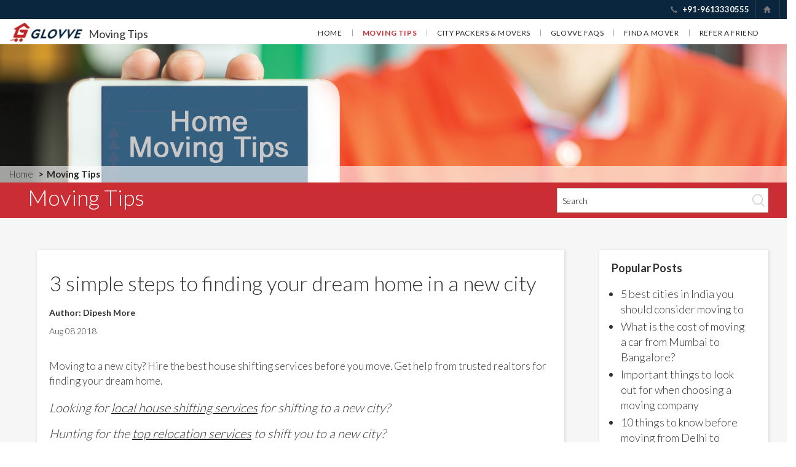

--- FILE ---
content_type: text/html; charset=utf-8
request_url: https://glovve.com/moving-tips/Blog/3-simple-steps-to-finding-your-dream-home-in-a-new-city
body_size: 14214
content:
<!DOCTYPE html>
<html lang="en">
<head>
    <meta charset="utf-8" />
    <link href="/Moving-Tips/Content/bootstrap.css" rel="stylesheet"/>
<link href="/Moving-Tips/Content/custom.css" rel="stylesheet"/>
<link href="/Moving-Tips/Content/lightbox.css" rel="stylesheet"/>
<link href="/Moving-Tips/Content/jquery.autocomplete.css" rel="stylesheet"/>
<link href="/Moving-Tips/Content/shCoreDefault.css" rel="stylesheet"/>

    
    


    <title>3 simple steps to finding your dream home in a new city</title>

    <meta name="robots" content="index, follow" />
    <meta name="description" content="It&#39;s difficult to find a new home in a new city, Hire the best house shifting services before you move. Get help from trusted realtors for finding your dream home." />
    <meta name="keywords" content="buy house, packers and movers, buy prpoerty, 2bhk flat, 1bhk flat, house shifting services" />
    <meta name="author" content="" />

    <link rel="canonical" href="https://glovve.com/moving-tips/Blog/3-simple-steps-to-finding-your-dream-home-in-a-new-city" />

    <meta name="viewport" content="width=device-width, initial-scale=1.0">
    
    <link rel="shortcut icon" href="https://glovve.com/moving-tips/Content/Images/favicon.png" type="image/x-icon" />
    <link href="/Moving-Tips/Content/usercss/bootstrap/bootstrap.min.css" rel="stylesheet" />
    <link href="/Moving-Tips/Content/usercss/main.css" rel="stylesheet" />
    <link href="/Moving-Tips/Content/usercss/bootstrap/bootstrap-social.css" rel="stylesheet" />
    <link href="/Moving-Tips/Content/usercss/flag/flags.css" rel="stylesheet" />
    <link href="/Moving-Tips/Content/usercss/bootstrap-custom.css" rel="stylesheet" />
    <link href="https://fonts.googleapis.com/css?family=Lato:300,400,700,900" rel="stylesheet">
    <script src="https://use.fontawesome.com/4c972f5190.js"></script>

    <!-- Start Google AdSense code - Date 25-Jul-2019 -->
    <script async src="https://pagead2.googlesyndication.com/pagead/js/adsbygoogle.js"></script>
    <script>
          (adsbygoogle = window.adsbygoogle || []).push({
            google_ad_client: "ca-pub-2340391071734926",
            enable_page_level_ads: true
          });
    </script>
    <!-- End Google AdSense code -->

    <!-- Google Analytics -->
    <script>
        (function(i,s,o,g,r,a,m){i['GoogleAnalyticsObject']=r;i[r]=i[r]||function(){
        (i[r].q=i[r].q||[]).push(arguments)},i[r].l=1*new Date();a=s.createElement(o),
        m=s.getElementsByTagName(o)[0];a.async=1;a.src=g;m.parentNode.insertBefore(a,m)
        })(window,document,'script','https://www.google-analytics.com/analytics.js','ga');

        ga('create', 'UA-128574496-1', 'auto');
        ga('send', 'pageview');
    </script>
    <!-- End Google Analytics -->



    <!--
    To collect end-user usage analytics about your application,
    insert the following script into each page you want to track.
    Place this code immediately before the closing </head> tag,
    and before any other scripts. Your first data will appear
    automatically in just a few seconds.
    -->
    <script type="text/javascript">
      var appInsights=window.appInsights||function(a){
        function b(a){c[a]=function(){var b=arguments;c.queue.push(function(){c[a].apply(c,b)})}}var c={config:a},d=document,e=window;setTimeout(function(){var b=d.createElement("script");b.src=a.url||"https://az416426.vo.msecnd.net/scripts/a/ai.0.js",d.getElementsByTagName("script")[0].parentNode.appendChild(b)});try{c.cookie=d.cookie}catch(a){}c.queue=[];for(var f=["Event","Exception","Metric","PageView","Trace","Dependency"];f.length;)b("track"+f.pop());if(b("setAuthenticatedUserContext"),b("clearAuthenticatedUserContext"),b("startTrackEvent"),b("stopTrackEvent"),b("startTrackPage"),b("stopTrackPage"),b("flush"),!a.disableExceptionTracking){f="onerror",b("_"+f);var g=e[f];e[f]=function(a,b,d,e,h){var i=g&&g(a,b,d,e,h);return!0!==i&&c["_"+f](a,b,d,e,h),i}}return c
        }({
            instrumentationKey: "aebc2940-0b4d-4865-9ad3-c4761a4f0e0f",
            disableEventTracking: document.location.href.startsWith("http://localhost"),
            disableExceptionTracking: document.location.href.startsWith("http://localhost"),
            disableMetricTracking: document.location.href.startsWith("http://localhost"),
            disablePageViewTracking: document.location.href.startsWith("http://localhost"),
            disableTraceTracking: document.location.href.startsWith("http://localhost"),
            disableDependencyTracking: document.location.href.startsWith("http://localhost"),
            disableEventTracking: document.location.href.startsWith("https://movingtipsuat.glovve.com"),
            disableExceptionTracking: document.location.href.startsWith("https://movingtipsuat.glovve.com"),
            disableMetricTracking: document.location.href.startsWith("https://movingtipsuat.glovve.com"),
            disablePageViewTracking: document.location.href.startsWith("https://movingtipsuat.glovve.com"),
            disableTraceTracking: document.location.href.startsWith("https://movingtipsuat.glovve.com"),
            disableDependencyTracking: document.location.href.startsWith("https://movingtipsuat.glovve.com")
        });

      window.appInsights=appInsights,appInsights.queue&&0===appInsights.queue.length&&appInsights.trackPageView();
    </script>

</head>
<body>



    <div class="topbar">
        <ul class="topbar-inline">
            <li class="topbar-nav hidden-xs"><a><i class="glyphicon glyphicon-earphone"></i></a>  
            <strong>+91-9613330555</strong></li>
            <li class="topbar-nav visible-xs">
                <a href="tel:09613330555"><i class="glyphicon glyphicon-earphone"></i></a>
            </li>
            <li class="topbar-nav"><a href="https://glovve.com/home"><i class="glyphicon glyphicon-home"></i></a></li>
            

            
        </ul>

    </div>



    <div class="logobar">
        <nav class="navbar navbar-default">
            <div class="container-fluid">
                <!-- Brand and toggle get grouped for better mobile display -->
                <div class="navbar-header">
                    <button type="button" class="navbar-toggle collapsed" data-toggle="collapse" data-target="#bs-example-navbar-collapse-1" aria-expanded="false">
                        <span class="sr-only">Toggle navigation</span>
                        <span class="icon-bar"></span>
                        <span class="icon-bar"></span>
                        <span class="icon-bar"></span>
                    </button>
                    <div class="logoarea">
                        <a href="https://glovve.com/home"><img src="/Moving-Tips/Content/userImg/logo.png" alt="glovve"></a>
                        <div class="page-heading">Moving Tips</div>
                    </div>
                </div>

                <!-- Collect the nav links, forms, and other content for toggling -->
                <div class="collapse navbar-collapse" id="bs-example-navbar-collapse-1">
                    
                    <ul class="nav navbar-nav main-nav">

                        <li><a href="https://glovve.com/home">Home</a></li>
                        <li class="hidden-seprator">|</li>
                        <li class="active"><a href="https://glovve.com/moving-tips">Moving Tips </a></li>
                        <li class="hidden-seprator">|</li>
                        <li><a href="https://glovve.com/india/city">City Packers & Movers</a></li>
                        <li class="hidden-seprator">|</li>
                        <li><a href="https://glovve.com/home/faq">Glovve FAQs </a></li>
                        <li class="hidden-seprator">|</li>
                        
                        <li><a href="https://glovve.com/home/customersupport">Find a Mover</a></li>
                        <li class="hidden-seprator">|</li>
                        <li><a href="https://glovve.com/home/sharelink">Refer a Friend </a></li>

                    </ul>


                </div><!-- /.navbar-collapse -->
            </div><!-- /.container-fluid -->
        </nav>
    </div>




    <div class="clearfix"></div>


    

    <div class="clearfix">
        
    


        





<!--image insert-->
<div class="bloglisting-banner-area">
    <ol class="breadcrumb">
        <li><a href="https://glovve.com/home">Home</a></li>
        <li  class="active"><a href="https://glovve.com/moving-tips" class="active">Moving Tips</a></li>
    </ol>
</div>
<div class="heading-resources">
    <div class="resources-content-area">
        <h1>Moving Tips</h1>

        <div class="search-city-details">
            <form  method="get" action="/Moving-Tips/">
                <div class="form-group">
                    <input class="form-control" id="search" name="search" placeholder="Search" type="text" value="" />
                    <button class="icon-search" type="submit"></button>
                </div>
            </form>


            
        </div>

    </div>
</div>
<div class="city-wrapper">
        <div class="row">
            

            <div class="col-sm-12">
                


<article>
    <div class="row">
        <div class="col-sm-9">
            <div class="blog-posts-single">

                <h3 class="post-title">3 simple steps to finding your dream home in a new city</h3>
                <p class="author-name">Author: Dipesh More </p>
                <p class="post-date">Aug 08 2018</p>


                <style>
	.image-left{float: left;width: 30%;padding-right: 20px;margin-right:0px}
	.image-right{float: right;width: 30%;padding-left: 20px;margin-left:0px}
	.blog-around-text{float: left;width: 70%;}
	.blog-image-left{float: left;width: 100%;padding-bottom: 20px;}
	.blog-image-right{float: right;width: 100%;padding-bottom: 20px;}
    .banner{width:100%;}
.headerimg {
    padding-bottom: 30px;
}
ol {padding-left: 0px;list-style: outside none num;}

.list{padding-left: 20px;}
.list1{list-style-type:disc;margin-bottom:15px}
.numberol{padding-left: 20px;}
.numberli{list-style-type:decimal;margin-bottom:15px;}
.h5{margin-bottom: 20px;font-size: 20px}
.h1 {
    line-height: 1.3;
    margin-bottom: 30px;
}
.h2{font-weight: 500;line-height: 1.3;}
.concept{font-weight: 600!important;line-height: 1.3;font-size: 22px!important;margin-bottom: 20px!important}
</style>
<img class="banner headerimg" src="https://moving-tips-images.azureedge.net/e9c38664-779a-4c6f-a6ed-76c7cda06c4c.jpg"  width="1270" height="574" alt=""/>
<p>Moving to a new city? Hire the best house shifting services before you move. Get help from trusted realtors for finding your dream home.</p>
<h5 class="h5"><i>Looking for <a href="https://glovve.com/india/" target="_blank">local house shifting services</a> for shifting to a new city?</i></h5>
<h5 class="h5"><i>Hunting for the <a href="https://glovve.com/india" target="_blank">top relocation services</a> to shift you to a new city?</i></h5>
<h5 class="h5"><i>Searching for <a href="https://glovve.com/india" target="_blank">international packers and movers</a> for your move abroad?</i></h5>
<p>Find the <a href="https://glovve.com/india" target="_blank">best house shifting services</a>, only on <a href="https://glovve.com/moving-tips/Blog/home-sick-in-your-new-city-use-these-5-resources-to-settle-in-with-ease" target="_blank">Glovve.com.</a></p>
<p>Glovve offers A to Z <a href="https://glovve.com/india" target="_blank">house shifting services</a>. Choose trusted, verified service providers for <a href="https://glovve.com/india/car-transport-services" target="_blank">Car Transportation,</a> <a href="https://glovve.com/india/find-houses-on-rent-or-for-sale" target="_blank">Home Search,</a> <a href="https://glovve.com/india/" target="_blank">Packers and Movers,</a> <a href="https://glovve.com/india/home-storage-services" target="_blank">Storage Solutions,</a> <a href="https://glovve.com/india/home-furniture-rentals-services" target="_blank">Furniture Rentals,</a> <a href="https://glovve.com/india/home-settling-in-services" target="_blank">Home Settling-in Services,</a>
<a href="https://glovve.com/india/office-shifting" target="_blank">Office Moves</a> and more.</p>
<p>Once you’ve decided to move, the first thing you usually worry about is accommodation. Finding a house in the new city isn’t the easiest thing to do. It gets especially difficult if you aren’t living there yet.</p>

<p>But experts suggest that you should, in fact, start your home search before you move. This will not only give you more time to choose the perfect place, but will also avoid unwanted trouble at the last moment.</p>

<h2 class="h2">To make your home search simpler, ask yourself these 3 very important questions.</h2>

<ol class="numberol">
<b><p><li class="numberli">What kind of a house are you looking for?</p></li></b>

<p>Are you looking for an apartment? Or a house? Depending on your budget and the city you are moving to, make up your mind about this.</p>

<p>Ideally, you should also decide the size of the house beforehand. Once you’ve decided, you can easily start looking at the available options.</p>

<b><p><li class="numberli"> Where do you want to stay?</p></li></b>

<p>If you’re moving to a new city for a job, it is best to look for a house close to your workplace. This way, you won’t have to waste too much time travelling or being stuck in traffic on your way to work.</p>

<p>Pick a place from where commuting to the local market isn’t very difficult, either. Choose a locality that suits your lifestyle as well as your budget.</p>

<b><p><li class="numberli"> Are you looking to buy or rent? </p></li></b>

<p>Are you moving to a new city for a long term? Or just for a couple of years?</p>

<p>Do you have family and friends in the new city?</p>

<p>If you’re moving to a completely unknown city for the first time, it is best to rent a place. Once you’ve figured out if you’re comfortable living in that city, you can think about buying a place.</p>

<p>Also, if you’re moving only for a couple of years, it isn’t worth buying a house there. Renting is far simpler and convenient.</p>

<p>You can look online on home searching websites or join Facebook Groups and Forums for Buying/Renting property in the new city. But with these, you can never be completely sure if the house you’re looking at is safe and reliable.</p> </ol>

<h2 class="h2">The best way to solve this problem is by hiring trusted and verified home finding services.</h2>

<p>With Glovve’s personalised home finding service, you get a whole team of top property agents to help you find your new home.</p> 

<p>Glovve’s Home Finding Services is unlike that of any Property website or Real Estate Agent Services. Glovve treats your home requirement as a very personal, intimate need of your family. You are unique and your home needs are unique too. Glovve’s dedicated Home Consultant will take a formal brief from you to understand your precise requirements.</p>

<p>To help you find your dream home, Glovve has tied up with the best real estate agents in key cities. This means that you get the power of an entire team of trusted real estate agents to work on your exact home requirements. You simply co-ordinate with Glovve's consultant and we’ll manage the process for you.</p>

<h2 class="h2">You can easily rely on Glovve for all your home shifting needs</h2>

<p>All you need to do is follow these 4 simple steps.</p>
<ol class="numberol">
<li class="numberli"> Send your enquiry to Glovve. Share the complete details of your home requirement with Glovve’s home finding consultant.</li>
<li class="numberli"> Glovve assigns you a team of Real Estate Agents to work on your home needs. We also co-ordinate your home visits with multiple agents.</li>
<li class="numberli"> Our consultant will track all your likes and dislikes with every property you visit, until you freeze on the one house you love the most.</li>
<li class="numberli"> We also help you get the best deals and ensure proper paperwork. All this for the standard agent commission. Not a rupee extra.</li></ol> 

<h2 class="h2">Have a stress-free move with Glovve's A to Z house shifting services</h2>
<p>These cover all the stages of moving house and delivers you peace of mind.</p>
<ul class="list">
<li class="list1">Begin your house shift with <a href="https://glovve.com/india/find-houses-on-rent-or-for-sale" target="_blank">finding a new house on rent or for sale</a> in your new locality, or city. Put an entire team of trusted realtors to find it for you, quickly and efficiently.</li>
<li class="list1">Plan to <a href="https://glovve.com/india/home-furniture-rentals-services" target="_blank">rent furniture, appliances, or vehicles</a> in your new city. <a href="https://glovve.com/india/home-furniture-rentals-services" target="_blank">Discover why renting is smarter than buying.</a></li>
<li class="list1">Get trusted<a href="https://glovve.com/india/house-shifting-city-lanes" target="_blank"> Packers & Movers to move you</a> to 260 destinations in India. Glovve helps you with packing and moving services for <a href="https://glovve.com/india/local-house-shifting-services" target="_blank">local city house shifting,</a> <a href="https://glovve.com/india/house-shifting-city-to-city" target="_blank">intercity home shifting</a>, and <a href="https://glovve.com/india/home-shifting-international" target="_blank">international home moving</a>. Get instant quotes free of charge, read reviews of movers and packers, and make informed home shifting decisions that give you peace of mind.</li>
<li class="list1">Benefit from <a href="https://glovve.com/india/car-shifting-transportation" target="_blank">Glovve’s car transportation service</a> to shift your car, bike, or SUV safely. Experienced movers stand by.</li>
<li class="list1">Think of <a href="https://glovve.com/india/home-storage-services" target="_blank">storing household items that you do not use often</a>, but are too precious to dispose of, in our <a href="https://glovve.com/india/home-storage-services" target="_blank">state-of-the-art storage facilities</a>. Improve your living space and reduce the clutter.</li>
<li class="list1">Take advantage of our <a href="https://glovve.com/india/home-settling-in-services" target="_blank">new home settling-in services</a> to ease into your new house. <a href="https://glovve.com/india/home-settling-in-services" target="_blank">Find maids, plumbers, electricians</a> and more without hassles.</li>
<li class="list1">And finally, if you wish to move your business, or office, explore <a href="https://glovve.com/india/office-shifting" target="_blank">Glovve’s Office Shifting services</a>.</li></ul>
<h2 class="h2">Save grief with trusted movers and packers for shifting to a new city</h2>
<ul class="list">
<li class="list1">Why would you move with unknown, unverified packers and movers?</li>
<li class="list1">Why would you risk damage, or loss to your precious household items when you shift from one city to another?</li>
<li class="list1">Why should you put up with delays from packers and movers?</li>
<li class="list1">Why would you choose half a moving service when you can get the complete moving services at Glovve?</li></ul>
<p>Read our FAQs on moving to understand the benefits of moving with Packers and Movers from Glovve.</p>
<h2 class="h2">More tips to choose the best house shifting services for moving to a new city</h2>
<ul class="list">
<li class="list1">Looking for <a href="https://glovve.com/moving-tips/blog/5-facts-that-will-make-moving-from-faridabad-to-gurgaon-simpler-for-you" target="_blank">Packers and Movers Faridabad to Gurgaon?</a></li>
<li class="list1">Want to <a href="https://glovve.com/moving-tips/blog/looking-to-hire-packers-and-movers-chennai-to-vijayawada" target="_blank">hire packers and movers Chennai to Vijaywada?</a></li>
<li class="list1">Searching for <a href="https://glovve.com/moving-tips/blog/moving-from-ahmedabad-to-bangalore-remember-these-5-simple-but-important-things" target="_blank">packers and movers Ahmedabad to Bangalore?</a></li>
<li class="list1">Hunting for <a href="https://glovve.com/moving-tips/blog/tips-for-moving-to-mumbai-from-chandigarh" target="_blank">top packers and movers Mumbai to Chandigarh?</a></li>
<li class="list1">Want to <a href="https://glovve.com/moving-tips/blog/10-things-to-know-before-moving-from-delhi-to-bangalore" target="_blank">hire the best packers and movers Delhi to Bangalore?</li>
<li class="list1"><a href="http://cityresources.glovve.com/" target="_blank">Learn more about the city</a> you are moving to, before you move.</li>
<b>Did you find quality house shifting services for moving to a new city?</b>
<p>Haven't found the best movers and packers yet? Hire them at Glovve.com.</p>
<p>Know someone who is looking to hire home shifting services in India?</p>
<p>Share this article with friends on <a href="https://www.facebook.com/Glovve/" target="_blank">Facebook</a>. Or pin it for later on <a href="https://in.pinterest.com/glovve/" target="_blank">Pinterest</a>.</p> 
<p>Get expert advice for all your home moving queries. Get in touch with our move consultants here. Or simply tweet to us at <a href="https://twitter.com/GlovveSHM" target="_blank">@GlovveSHM</a> using the hashtag <a href="https://twitter.com/search?q=%2523smarthomemoving&src=typd" target="_blank">#SmartHomeMoving</a>. Our experts will help you solve your problem.</p>
<p><i>Did you find this guide useful for your move?</i></p>
<p><i>Would you like us to add anything to this? Do share your thoughts with us in the comments below.</i></p>

                
                <div class="social-icons">
                    <label>Share this article</label>
                    <ul>
                        <li class="facebook"><a class="shareLink" href="https://www.facebook.com/sharer.php?u=https://glovve.com/blog/3-simple-steps-to-finding-your-dream-home-in-a-new-city" title="Facebook share" target="_blank"><i class="fa fa-facebook"></i></a></li>
                        <li class="twitter"><a class="shareLink" href="https://twitter.com/share?url=https://glovve.com/blog/3-simple-steps-to-finding-your-dream-home-in-a-new-city&amp;text=Share link on Twitter: &amp;hashtags=HomeMoving" title="Twitter share" target="_blank"><i class="fa fa-twitter"></i></a></li>
                        <li class="gplus"><a class="shareLink" href="https://plus.google.com/share?url=https://glovve.com/blog/3-simple-steps-to-finding-your-dream-home-in-a-new-city" title="Google Plus Share" target="_blank"><i class="fa fa-google-plus"></i></a></li>
                        <li class="email"><a class="shareLink" href="mailto:?" title="Email share" target="_blank"><i class="fa fa-envelope"></i></a></li>
                        <li class="pintrest"><a class="shareLink" href="https://pinterest.com/pin/create/button/?url=https://glovve.com/blog/3-simple-steps-to-finding-your-dream-home-in-a-new-city&media=&description=" title="Pinterest share" target="_blank"><i class="fa fa-pinterest-p"></i></a></li>
                        <li class="linkdin"><a class="shareLink" href="https://www.linkedin.com/shareArticle?mini=true&url=https://glovve.com/blog/3-simple-steps-to-finding-your-dream-home-in-a-new-city" title="Linkedin Share" target="_blank"><i class="fa fa-linkedin"></i></a></li>
                        <li class="tumblr"><a class="shareLink" href="http://www.tumblr.com/share/link?url=https://glovve.com/blog/3-simple-steps-to-finding-your-dream-home-in-a-new-city" title="Tumblr share" target="_blank"><i class="fa fa-tumblr"></i></a></li>
                        <li class="stumbleupon"><a class="shareLink" href="http://www.stumbleupon.com/submit?url=https://glovve.com/blog/3-simple-steps-to-finding-your-dream-home-in-a-new-city&title=3 simple steps to finding your dream home in a new city" title="Stumbleupon share" target="_blank"><i class="fa fa-stumbleupon"></i></a></li>
                    </ul>
                </div>
﻿

    <div class="row">
        <div class="post-prev col-md-6"><a href="https://glovve.com/moving-tips/blog/what-is-the-cost-of-moving-a-car-from-mumbai-to-bangalore" title="What is the cost of moving a car from Mumbai to Bangalore?">&lt;  What is the cost of moving a car from Mumbai to Bangalore?</a></div>
        <div class="post-next col-md-6"><a href="https://glovve.com/moving-tips/blog/5-best-cities-in-india-you-should-consider-moving-to" title="5 best cities in India you should consider moving to">  5 best cities in India you should consider moving to &gt;</a></div>
    </div>

            </div>
            <div class="blog-posts-single margin-top30">





<div id="commentscontainer" class="hidden-print">
        <h4>Post Comment</h4>
<form action="/Moving-Tips/Blog/3-simple-steps-to-finding-your-dream-home-in-a-new-city" id="commentForm" method="post">

<form>
    <div class="row post-input">
        <div class="col-sm-6">
            <div class="form-group">
                
                <input class="form-control" data-val="true" data-val-length="The field Name must be a string with a maximum length of 50." data-val-length-max="50" data-val-required="Please enter your name." id="Name" name="Name" placeholder="Your Name" type="text" value="" />
                <span class="field-validation-valid" data-valmsg-for="Name" data-valmsg-replace="true" style="color: red"></span>
            </div>
        </div>

        <div class="col-sm-6">
            <div class="form-group">
                
                <input class="form-control" data-val="true" data-val-length="The field Email (optional, used for Gravatar) must be a string with a maximum length of 50." data-val-length-max="50" data-val-regex="Please enter email correctly or leave field empty." data-val-regex-pattern="\w+([-+.&#39;]\w+)*@\w+([-.]\w+)*\.\w+([-.]\w+)*" id="Email" name="Email" placeholder="Your Email Id" type="text" value="" />
                <span class="field-validation-valid" data-valmsg-for="Email" data-valmsg-replace="true" style="color: red"></span>
            </div>
        </div>
        <div class="col-sm-12">
            <div class="form-group">
                
                <textarea class="form-control" cols="20" data-val="true" data-val-length="The field Comment must be a string with a maximum length of 2500." data-val-length-max="2500" data-val-required="Please enter a comment." id="Comment" name="Comment" placeholder="Comments" rows="4">
</textarea>
                <span class="field-validation-valid" data-valmsg-for="Comment" data-valmsg-replace="true" style="color: red"></span>
            </div>
        </div>
        <div class="col-sm-12">
            <div class="form-group">
                <input name="SpamProtectionTimeStamp" type="hidden" value="1769437035" /><input name="website" style="display:inline;height:1px;left:-10000px;overflow:hidden;position:absolute;width:1px;" type="text" value="" />
                <input name="__RequestVerificationToken" type="hidden" value="bZKF66yrcFpAmSPwKvcv7G9SwH7993J2LWpoXT5MuGwZcFuE3FBOkn3o99QZy3HYX0WTTDOdO9-gSR5XkyqSxXhRy77oqyxDd8XuGgWZniw1" />
                <button id="submitCommentForm" type="submit" value="Post Comment" class="btn glovveBtn">
                    Post Comment <i class="glovve_arrow">
                        <img src="https://glovve.com/moving-tips/Content/images/glovve_arrow.png" width="10" height="16">
                    </i>
                </button>
                <span class="field-validation-valid" data-valmsg-for="submit" data-valmsg-replace="true"></span>
            </div>
        </div>

    </div>

</form>


<div class="modal fade" id="commentSuccessModal" role="dialog">
    <div class="modal-dialog modal-sm">
        <div class="modal-content clearfix">
            <div class="modal-body clearfix text-center">
                <button type="button" class="close" data-dismiss="modal">&times;</button>
                <h3>Thanks for your input.</h3>
                <h5>Your Comment is registered for approval.</h5>
                <button type="button" class="btn btn-pcomment " data-dismiss="modal" style="margin-bottom: 0;padding: 10px; float: right;">Close</button>
            </div>
        </div>
    </div>
</div>
<style>
    .modal-backdrop.in {
        opacity: 0.4;
    }
</style>
</form>
    <div class="blog-commentarea" id="commetsBoxContainer" style="width: 100%;">
        <div class="media">
            <h3>Comments</h3>


                <p>No comments available.</p>

        </div>
    </div>
</div>







            </div>

        </div>


        <div class="col-sm-3">
            <div class="blogtags-wrapper">
                <h4>Popular Posts</h4>


<div>
    <ul class="list-relatedpost">
            <li><a href="https://glovve.com/moving-tips/blog/5-best-cities-in-india-you-should-consider-moving-to">5 best cities in India you should consider moving to</a></li>
            <li><a href="https://glovve.com/moving-tips/blog/what-is-the-cost-of-moving-a-car-from-mumbai-to-bangalore">What is the cost of moving a car from Mumbai to Bangalore?</a></li>
            <li><a href="https://glovve.com/moving-tips/blog/important-things-to-look-out-for-when-choosing-a-moving-company">Important things to look out for when choosing a moving company</a></li>
            <li><a href="https://glovve.com/moving-tips/blog/10-things-to-know-before-moving-from-delhi-to-bangalore">10 things to know before moving from Delhi to Bangalore</a></li>
            <li><a href="https://glovve.com/moving-tips/blog/6-mistakes-that-you-should-avoid-on-a--moving-day">6 mistakes that you should avoid on a  moving day</a></li>
    </ul>
</div>
            </div>
            <div class="blogtags-wrapper">
                <h4>Tags</h4>

    <ul class="list-inline">
            <li><a href="https://glovve.com/moving-tips/blog/tag/compare-moving-quotes">Compare moving quotes</a></li>
            <li><a href="https://glovve.com/moving-tips/blog/tag/home-moving-experience">Home moving experience</a></li>
            <li><a href="https://glovve.com/moving-tips/blog/tag/move">Move</a></li>
            <li><a href="https://glovve.com/moving-tips/blog/tag/move-in-india">Move in India</a></li>
            <li><a href="https://glovve.com/moving-tips/blog/tag/movers">Movers</a></li>
            <li><a href="https://glovve.com/moving-tips/blog/tag/movers-and-packers">Movers and Packers</a></li>
            <li><a href="https://glovve.com/moving-tips/blog/tag/moving">Moving</a></li>
            <li><a href="https://glovve.com/moving-tips/blog/tag/moving-agencies">Moving agencies</a></li>
            <li><a href="https://glovve.com/moving-tips/blog/tag/moving-companies">Moving companies</a></li>
            <li><a href="https://glovve.com/moving-tips/blog/tag/moving-company">moving company</a></li>
            <li><a href="https://glovve.com/moving-tips/blog/tag/moving-day">Moving day</a></li>
            <li><a href="https://glovve.com/moving-tips/blog/tag/moving-experience">Moving experience</a></li>
            <li><a href="https://glovve.com/moving-tips/blog/tag/moving-quote">Moving quote</a></li>
            <li><a href="https://glovve.com/moving-tips/blog/tag/moving-tips">Moving tips</a></li>
            <li><a href="https://glovve.com/moving-tips/blog/tag/pet-relocation">Pet relocation</a></li>
            <li><a href="https://glovve.com/moving-tips/blog/tag/relocation-agency">Relocation agency</a></li>
            <li><a href="https://glovve.com/moving-tips/blog/tag/shifting-homes">Shifting homes</a></li>
    </ul>



            </div>
        </div>

    </div>





    




    
</article>
<script src="/Moving-Tips/Scripts/jquery-2.1.1.js"></script>
<script type="text/javascript">
        window.baseUrl = '/Moving-Tips/';
        var SITEROOT='https://glovve.com/';
</script>
<script type="text/javascript">
        $(document).ready(function () {
            var url = SITEROOT + "/Home/SaveWSAnalyticData";
                var Model = {
                    PageCode: "WB_MT_BG",
                    PageURL: window.location.href,
                }
                $.ajax({
                    type: "POST",
                    url: url,
                    contentType: "application/json",
                    data: JSON.stringify(Model),
                    success: function (data) {
                        if (data) {
                            console.log("Succesfully saved Website analytic data.");
                        }
                    },
                    error: function (err) {
                        console.log("Error in saving Website analytic data.");
                    },
                });
        });
</script>

<script>    
    window.onload = function (e) {
        (function ($) {
            $.fn.customerPopup = function (e, intWidth, intHeight, blnResize) {

                // Prevent default anchor event
                e.preventDefault();

                // Set values for window
                intWidth = intWidth || '500';
                intHeight = intHeight || '400';
                strResize = (blnResize ? 'yes' : 'no');

                // Set title and open popup with focus on it
                var strTitle = ((typeof this.attr('title') !== 'undefined') ? this.attr('title') : 'Social Share'),
                    strParam = 'width=' + intWidth + ',height=' + intHeight + ',resizable=' + strResize,
                    objWindow = window.open(this.attr('href'), strTitle, strParam).focus();
            }

            $(document).ready(function ($) {
                $('.social-icons li a.shareLink').on("click", function (e) {
                    $(this).customerPopup(e);
                });
            });
        }(jQuery));
    }
</script>

            </div>

        </div>
    </div>




        





    </div>

    <!--footer start-->
    <section class="new-footer-section">
        <img src="https://glovve-site-images-live.azureedge.net/footer-bg.png" class="bg-footer">

        
        
        <footer>
            <div class="container" style="min-height: 410px">
                <div class="row footer-row-link">
                    <div class="col-lg-9 col-md-9 col-sm-9 col-xs-12">
                        <div class="col-lg-2 col-md-2 col-sm-2 col-xs-12">
                            <a href="https://glovve.com/india/house-shifting-services"><img src="https://glovve.com/moving-tips/Content/images/logo-white.png" class="img-responsive footer-logo"></a>
                        </div>
                        <div class="col-lg-3 col-md-3 col-sm-3 col-xs-6 for-padding-right">
                            <ul class="list-unstyled">
                                
                                <li><a href="https://glovve.com/india/local-packers-and-movers">Within City House Shifting</a></li>
                                <li><a href="https://glovve.com/india/intercity-packers-and-movers">InterCity House Shifting</a></li>
                                <li><a href="https://glovve.com/india/international-packers-and-movers">International House Shifting</a></li>
                                <li><a href="https://glovve.com/india/car-transport-services">Car Transportation Services</a></li>
                                
                            </ul>
                        </div>
                        <div class="col-lg-2 col-md-2 col-sm-2 col-xs-6">
                            <ul class="list-unstyled">
                                <li><a href="https://glovve.com/home/aboutus">About Us</a></li>
                                <li><a href="https://glovve.com/home/services">How we Work</a></li>
                                <li><a href="https://glovve.com/home/faq">FAQs</a></li>
                                <li><a href="https://glovve.com/home/customersupport">Customer Support</a></li>
                                <li><a href="https://glovve.com/home/contactus">Contact Us</a></li>
                                <li><a href="#">Press Release</a></li>
                            </ul>
                        </div>
                        <div class="col-xs-12 visible-xs"></div>
                        <div class="col-lg-3 col-md-3 col-sm-3 col-xs-6">
                            <ul class="list-unstyled">
                                <li><a href="https://glovve.com/home/glovvecorp">Corporate Relocation Services</a></li>
                                <li><a href="https://glovve.com/india/office-shifting">Corporate Office Shifting</a></li>
                                <br>
                                <li><a href="https://glovve.com/moving-tips">Blog - Moving Tips</a></li>
                                <li><a href="https://glovve.com/india/city">Info - City Packers & Movers</a></li>
                                <br>
                                <li><a href="https://glovve.com/home/sharelink">Refer a Friend</a></li>
                                
                                <li><a href="https://glovve.com/india/house-shifting-locations">Service Locations</a></li>
                                <li><a href="https://glovve.com/india/house-shifting-city-lanes">Operating Lanes</a></li>
                                <li><a href="https://glovve.com/india/packers-and-movers-india">Packers and Movers India</a></li>
                                <li><a href="https://glovve.com/india/packers-and-movers-cities">Packers and Movers Cities</a></li>
                            </ul>
                        </div>
                        <div class="col-lg-2 col-md-2 col-sm-2 col-xs-6">
                            <ul class="list-unstyled">
                               
                                
                                    <li><a href="#" data-toggle="modal" data-target=".signuppopup" data-backdrop="static" data-keyboard="false" id="signupBtnId">Sign Up</a></li>
                                

                                
                                
                                    
                                
                              
                                
                                    <li> <a href="#" data-toggle="modal" data-target=".login-popup" data-backdrop="static" data-keyboard="false" id="loginBtnId"> Log In</a></li>
                                


                                
                            </ul>
                        </div>
                    </div>
                    <div class="col-lg-3 col-md-3 col-sm-3 col-xs-12 padding-md">
                        
                        
                        <ul class="list-inline list-unstyled text-right download-link">
                            <li>
                                <a href="https://glovve.com/home/downloadapp">
                                    <div class="social-media-block">
                                        <div class="playstore-sprite"></div>
                                        <p>Download from<br><span>GOOGLE PLAY</span></p>
                                    </div>
                                </a>
                            </li>
                            <li>
                                <a href="https://glovve.com/home/downloadapp">
                                    <div class="social-media-block">
                                        <div class="appstore-sprite"></div>
                                        <p>Download from<br><span>APP STORE</span></p>
                                    </div>
                                </a>
                            </li>
                        </ul>

                        <ul class="list-inline list-unstyled partner-footer-link">
                            <li>
                                <p>
                                    <span class="bold-text">Partner Opportunity </span><a href="https://glovve.com/home/partner" style="line-height: 28px;">For Packers &amp; Movers, Transporters</a>
                                </p>
                                <p>
                                    <a href="https://glovve.com/india/beware-of-fake-movers-and-packers"> Beware of Fake Packers &amp; Movers<br /> Read Media Articles</a>
                                </p>

                            </li>
                        </ul>
                    </div>

                    
                </div>
            </div>

            <!-- start of city list-->
            <div class="row movers-packers-cities">
                <div class="col-lg-12 col-md-12 col-sm-12 col-xs-12">
                    <div class="col-lg-2 col-md-2 col-sm-2 col-xs-12"></div>
                    <div class="col-lg-2 col-md-2 col-sm-2 col-xs-12" style="padding:0 5px">
                        <ul class="list-unstyled">
                            <li><a href="https://glovve.com/india/city/packers-and-movers-mumbai">Packers and Movers Mumbai</a></li>
                            <li><a href="https://glovve.com/india/city/packers-and-movers-hyderabad">Packers and Movers Hyderabad</a></li>
                            <li><a href="https://glovve.com/india/city/packers-and-movers-ahmedabad">Packers and Movers Ahmedabad</a></li>
                        </ul>
                    </div>
                    <div class="col-lg-2 col-md-2 col-sm-2 col-xs-12" style="padding:0 5px">
                        <ul class="list-unstyled">
                            <li><a href="https://glovve.com/india/city/packers-and-movers-bangalore">Packers and Movers Bengaluru</a></li>
                            <li><a href="https://glovve.com/india/city/packers-and-movers-kolkata">Packers and Movers Kolkata</a></li>
                            <li><a href="https://glovve.com/india/city/packers-and-movers-noida">Packers and Movers Noida</a></li>
                        </ul>
                    </div>
                    <div class="col-lg-2 col-md-2 col-sm-2 col-xs-12" style="padding:0 5px">
                        <ul class="list-unstyled">
                            <li><a href="https://glovve.com/india/city/packers-and-movers-delhi">Packers and Movers Delhi</a></li>
                            <li><a href="https://glovve.com/india/city/packers-and-movers-chennai">Packers and Movers Chennai</a></li>
                            <li><a href="https://glovve.com/india/city/packers-and-movers-gurgaon">Packers and Movers Gurgaon</a></li>
                        </ul>
                    </div><div class="col-lg-2 col-md-2 col-sm-2 col-xs-12" style="padding:0 5px">
                        <ul class="list-unstyled">
                            <li><a href="https://glovve.com/india/city/packers-and-movers-pune">Packers and Movers Pune</a></li>
                            <li><a href="https://glovve.com/india/city/packers-and-movers-navi-mumbai">Packers and Movers Navi Mumbai</a></li>
                            <li><a href="https://glovve.com/india/city/packers-and-movers-indore">Packers and Movers Indore</a></li>
                        </ul>
                    </div>
                </div>
            </div>
           
            <!-- End of city list-->

        </footer>
        <div class="post-footer">
            <div class="container">
                <div class="row">
                    <div class="col-lg-3 col-md-3">
                        <p>Glovve.com copyright 2017 <br class="visible-lg visible-md"> <a href="https://glovve.com/home/privacypolicy" rel="noindex, nofollow" target="_blank">PRIVACY POLICY</a> |
                         <a href="https://glovve.com/home/termsofService" rel="noindex, nofollow" target="_blank">TERMS OF SERVICE</a> </p>
                    </div>
                    <div class="col-lg-9 col-md-9 text-right" style="padding: 0">
                        <p>Glovve.com is powered by a technology that is proprietary and patent pending before United States of America. <a href="http://appft1.uspto.gov/netacgi/nph-Parser?Sect1=PTO1&Sect2=HITOFF&d=PG01&p=1&u=/netahtml/PTO/srchnum.html&r=1&f=G&l=50&s1=20190034865.PGNR.&OS=DN/20190034865&RS=DN/20190034865" target="_blank">US Patent Application No 16/045374</a></p>
                    </div>
                </div>

                
            </div>
        </div>
    </section>
    
    <!--footer end-->

    <script src="/Moving-Tips/Scripts/userJs/jquery.min.js"></script>
    <script src="/Moving-Tips/Scripts/userJs/bootstrap/bootstrap.min.js"></script>
    <script src="/Moving-Tips/Scripts/userJs/bootstrap/moment.js"></script>
    <script src="/Moving-Tips/Scripts/userJs/flag/jquery.flagstrap.min.js"></script>
    <script src="/Moving-Tips/Scripts/userJs/custom.js"></script>
    <script type="text/javascript">
        $('#basic').flagStrap({
            countries: {
                "IN": "",
                "AU": "",
                "GB": "",
                "US": ""

            },

            labelMargin: "5px",
            scrollable: false,
            scrollableHeight: "350px"
        });
    </script>

    

    
    

</body>
</html>



--- FILE ---
content_type: text/html; charset=utf-8
request_url: https://www.google.com/recaptcha/api2/aframe
body_size: 268
content:
<!DOCTYPE HTML><html><head><meta http-equiv="content-type" content="text/html; charset=UTF-8"></head><body><script nonce="PTkhzyQorYFbfcVOrVqAZQ">/** Anti-fraud and anti-abuse applications only. See google.com/recaptcha */ try{var clients={'sodar':'https://pagead2.googlesyndication.com/pagead/sodar?'};window.addEventListener("message",function(a){try{if(a.source===window.parent){var b=JSON.parse(a.data);var c=clients[b['id']];if(c){var d=document.createElement('img');d.src=c+b['params']+'&rc='+(localStorage.getItem("rc::a")?sessionStorage.getItem("rc::b"):"");window.document.body.appendChild(d);sessionStorage.setItem("rc::e",parseInt(sessionStorage.getItem("rc::e")||0)+1);localStorage.setItem("rc::h",'1769437039562');}}}catch(b){}});window.parent.postMessage("_grecaptcha_ready", "*");}catch(b){}</script></body></html>

--- FILE ---
content_type: text/css
request_url: https://glovve.com/Moving-Tips/Content/custom.css
body_size: 656
content:
/*body {
    padding-top: 80px;
    padding-bottom: 40px;
}

.rss {
    height: 25px;
    width: 25px;
    background: url('../gx/rss.png') no-repeat;
    position: relative;
    top: 7px;
    left: 15px;
}

.avatar {
    margin: 0 8px 8px 0;
}

.picture {
  float: left;
  margin-right: 20px;
  margin-bottom: 5px;
}

.form-control-inline {
    display: inline-block;
    width: inherit;
}

.input-validation-error{border-color:#c00;background-color:#fee}
.field-validation-error{color:#c00}*/

@media (max-width: 767px) {
    .topbar-inline .topbar-nav {
        padding: 0 13px !important;
    }
}
.stumbleupon {
display:none;   }
.gridpost-short-content {
    display: -webkit-box !important;
    max-width: 400px;
    height: initial;
    margin: 0 auto;
    font-size: initial;
    line-height: initial;
    -webkit-line-clamp: 2;
    -webkit-box-orient: vertical;
    overflow: hidden;
    text-overflow: ellipsis;
}

.logobar .logoarea img {
    float: left;
    margin: 3px 10px 0 0 !important;
}

--- FILE ---
content_type: text/css
request_url: https://glovve.com/Moving-Tips/Content/lightbox.css
body_size: 1187
content:
#lightbox{
    position: absolute;
    left: 0;
    width: 100%;
    z-index: 100;
    text-align: center;
    line-height: 0;
    }

#lightbox a img{ border: none; }

#outerImageContainer{
    position: relative;
    background-color: #fff;
    width: 250px;
    height: 250px;
    margin: 0 auto;
    }

#imageContainer{
    padding: 10px;
    }

#loading{
    position: absolute;
    top: 40%;
    left: 0%;
    height: 25%;
    width: 100%;
    text-align: center;
    line-height: 0;
    }
#hoverNav{
    position: absolute;
    top: 0;
    left: 0;
    height: 100%;
    width: 100%;
    z-index: 10;
    }
#imageContainer>#hoverNav{ left: 0;}
#hoverNav a{ outline: none;}

#prevLink, #nextLink{
    width: 49%;
    height: 100%;
    background: transparent url(../gx/lightbox/blank.gif) no-repeat; /* Trick IE into showing hover */
    display: block;
    }
#prevLink { left: 0; float: left;}
#nextLink { right: 0; float: right;}
#prevLink:hover, #prevLink:visited:hover { background: url(../gx/lightbox/prev.gif) left 50% no-repeat; }
#nextLink:hover, #nextLink:visited:hover { background: url(../gx/lightbox/next.gif) right 50% no-repeat; }

/*** START : next / previous text links ***/
#nextLinkText, #prevLinkText{
font-weight:bold;
text-decoration: none;
}
#nextLinkText{
padding-left: 20px;
}
#prevLinkText{
padding-right: 20px;
}
/*** END : next / previous text links ***/
/*** START : added padding when navbar is on top ***/

.ontop #imageData {
    padding-top: 5px;
}

/*** END : added padding when navbar is on top ***/

#imageDataContainer{
    font: 10px Verdana, Helvetica, sans-serif;
    background-color: #fff;
    margin: 0 auto;
    line-height: 1.4em;
    }

#imageData{
    padding:0 10px;
    }
#imageData #imageDetails{ width: 70%; float: left; text-align: left; }	
#imageData #caption{ font-weight: bold;	}
#imageData #numberDisplay{ display: block; clear: left; padding-bottom: 1.0em;	}
#imageData #bottomNavClose{ width: 66px; float: right;  padding-bottom: 0.7em;	}
#imageData #helpDisplay {clear: left; float: left; display: block; }

#overlay{
    position: absolute;
    top: 0;
    left: 0;
    z-index: 90;
    width: 100%;
    height: 500px;
    background-color: #000;
    filter:alpha(opacity=60);
    -moz-opacity: 0.6;
    opacity: 0.6;
    display: none;
    }
    

.clearfix:after {
    content: "."; 
    display: block; 
    height: 0; 
    clear: both; 
    visibility: hidden;
    }

* html>body .clearfix {
    display: inline-block; 
    width: 100%;
    }

* html .clearfix {
    /* Hides from IE-mac \*/
    height: 1%;
    /* End hide from IE-mac */
    }	

#lightboxIframe {
    display: none;
}	


--- FILE ---
content_type: text/css
request_url: https://glovve.com/Moving-Tips/Content/usercss/main.css
body_size: 48168
content:
/*FONT CSS*/
body {
  margin: 0;
  padding: 0;
  font-size: 20px;
  width: 100%;
  font-family: 'Lato', sans-serif;
  text-shadow: none !important;
  font-weight: 300;
  overflow-x: hidden !important;
}
a {
  text-decoration: none;
}
a:hover,
a:active {
  outline: 0;
  text-decoration: none;
}
a:focus {
  outline: 0;
  text-decoration: none;
  border: 0;
}
button:focus {
  outline: 0;
  text-decoration: none;
  border: 0;
}
:focus {
  outline: 0;
}
h1,
h2,
h3,
h4,
h5,
h6,
p,
ul,
span,
a,
div,
i,
a {
  padding: 0;
  margin: 0;
  text-shadow: none;
  font-weight: 300;
}
ul,
ol {
  list-style: none;
}
input[type="text"],
input[type="email"],
input[type="search"],
input[type="password"],
textarea {
  -webkit-appearance: none;
  -ms-appearance: none;
  -moz-appearance: none;
  /* mobile firefox too! */
}
.circle {
  -webkit-border-radius: 50%;
  -moz-border-radius: 50%;
  -ms-border-radius: 50%;
  border-radius: 50%;
}
/*------------FONT ICON--------------*/
@font-face {
  font-family: 'icomoon';
  src: url('fonts/icomoon.eot?5ft56x');
  src: url('fonts/icomoon.eot?5ft56x#iefix') format('embedded-opentype'), url('fonts/icomoon.ttf?5ft56x') format('truetype'), url('fonts/icomoon.woff?5ft56x') format('woff'), url('fonts/icomoon.svg?5ft56x#icomoon') format('svg');
  font-weight: normal;
  font-style: normal;
}
[class^="icon-"],
[class*=" icon-"] {
  /* use !important to prevent issues with browser extensions that change fonts */
  font-family: 'icomoon' !important;
  speak: none;
  font-style: normal;
  font-weight: normal;
  font-variant: normal;
  text-transform: none;
  line-height: 1;
  /* Better Font Rendering =========== */
  -webkit-font-smoothing: antialiased;
  -moz-osx-font-smoothing: grayscale;
}
.icon-spyglass:before {
  content: "\e900";
}
.icon-list:before {
  content: "\e901";
}
.icon-historic-theatre:before {
  content: "\e902";
}
.icon-competative-price:before {
  content: "\e903";
}
.icon-peace-of-mind:before {
  content: "\e904";
}
.icon-simplicity:before {
  content: "\e905";
}
.icon-uniE906:before {
  content: "\e906";
}
.icon-analysis:before {
  content: "\e907";
}
.icon-blocked-job:before {
  content: "\e908";
}
.icon-person-news:before {
  content: "\e909";
}
.icon-watch:before {
  content: "\e90a";
}
.icon-danger:before {
  content: "\e90b";
}
.icon-mobil-heart:before {
  content: "\e90c";
}
.icon-mobil-truck:before {
  content: "\e90d";
}
.icon-cabinet-sideboard:before {
  content: "\e90e";
}
.icon-clock:before {
  content: "\e90f";
}
.icon-flat-tv:before {
  content: "\e910";
}
.icon-floor-lamp:before {
  content: "\e911";
}
.icon-hanged-lights:before {
  content: "\e912";
}
.icon-hutch-cabinet:before {
  content: "\e913";
}
.icon-search:before {
  content: "\e914";
}
.icon-sofa2:before {
  content: "\e915";
}
.icon-car-small:before {
  content: "\e916";
}
.icon-car-large:before {
  content: "\e917";
}
.icon-add-circular-button:before {
  content: "\e918";
}
.icon-simplified-moving:before {
  content: "\e919";
}
.icon-minus-circular-button:before {
  content: "\e91a";
}
.icon-audio:before {
  content: "\e91b";
}
.icon-car-medium:before {
  content: "\e91c";
}
.icon-calendar:before {
  content: "\e91d";
}
.icon-conversation:before {
  content: "\e91e";
}
.icon-cube:before {
  content: "\e91f";
}
.icon-edit:before {
  content: "\e920";
}
.icon-furniture-box:before {
  content: "\e921";
}
.icon-help:before {
  content: "\e922";
}
.icon-indian-rupee:before {
  content: "\e923";
}
.icon-right-arrow2:before {
  content: "\e924";
}
.icon-truck2:before {
  content: "\e925";
}
.icon-checked-arrow:before {
  content: "\e926";
}
.icon-eye:before {
  content: "\e927";
}
.icon-google-plus:before {
  content: "\e928";
}
.icon-about:before {
  content: "\e929";
}
.icon-bed-room:before {
  content: "\e92a";
}
.icon-dinning-room:before {
  content: "\e92b";
}
.icon-kids-room:before {
  content: "\e92c";
}
.icon-kitchen:before {
  content: "\e92d";
}
.icon-living-room:before {
  content: "\e92e";
}
.icon-mission:before {
  content: "\e92f";
}
.icon-others-category:before {
  content: "\e930";
}
.icon-vision:before {
  content: "\e931";
}
.icon-star:before {
  content: "\e932";
}
.icon-star-half-empty:before {
  content: "\e933";
}
.icon-card:before {
  content: "\e934";
}
.icon-net-banking:before {
  content: "\e935";
}
.icon-air-conditioner:before {
  content: "\e936";
}
.icon-left-arrow2:before {
  content: "\e937";
}
.icon-aqua-guard:before {
  content: "\e938";
}
.icon-aquarium:before {
  content: "\e939";
}
.icon-bar-unit:before {
  content: "\e93a";
}
.icon-basket:before {
  content: "\e93b";
}
.icon-bath-tub:before {
  content: "\e93c";
}
.icon-home:before {
  content: "\e93d";
}
.icon-linkdin:before {
  content: "\e93e";
}
.icon-notepad:before {
  content: "\e93f";
}
.icon-right-arrow:before {
  content: "\e940";
}
.icon-bean-bag:before {
  content: "\e941";
}
.icon-truck:before {
  content: "\e942";
}
.icon-twitter:before {
  content: "\e943";
}
.icon-you-tube:before {
  content: "\e944";
}
.icon-apple:before {
  content: "\e945";
}
.icon-bike:before {
  content: "\e946";
}
.icon-car:before {
  content: "\e947";
}
.icon-earth:before {
  content: "\e948";
}
.icon-facebook:before {
  content: "\e949";
}
.icon-flag:before {
  content: "\e94a";
}
.icon-bed:before {
  content: "\e94b";
}
.icon-bicycle:before {
  content: "\e94c";
}
.icon-blanket:before {
  content: "\e94d";
}
.icon-books-carton:before {
  content: "\e94e";
}
.icon-bookshelf:before {
  content: "\e94f";
}
.icon-box:before {
  content: "\e950";
}
.icon-box-wardrobe:before {
  content: "\e951";
}
.icon-bucket:before {
  content: "\e952";
}
.icon-bunk-bed:before {
  content: "\e953";
}
.icon-cabinet-dinning:before {
  content: "\e954";
}
.icon-cabinet-toys:before {
  content: "\e955";
}
.icon-carpet-rugs:before {
  content: "\e956";
}
.icon-carrom-board:before {
  content: "\e957";
}
.icon-chair:before {
  content: "\e958";
}
.icon-chest-of-drawers:before {
  content: "\e959";
}
.icon-clothes-carton:before {
  content: "\e95a";
}
.icon-coffee-table:before {
  content: "\e95b";
}
.icon-computer-printer:before {
  content: "\e95c";
}
.icon-computer-system:before {
  content: "\e95d";
}
.icon-computer-table:before {
  content: "\e95e";
}
.icon-cooler:before {
  content: "\e95f";
}
.icon-cots:before {
  content: "\e960";
}
.icon-cribs:before {
  content: "\e961";
}
.icon-cricket-kit:before {
  content: "\e962";
}
.icon-crockery:before {
  content: "\e963";
}
.icon-cupboards:before {
  content: "\e964";
}
.icon-desktops:before {
  content: "\e965";
}
.icon-dining-sideboard:before {
  content: "\e966";
}
.icon-dinner-set:before {
  content: "\e967";
}
.icon-dish-washer:before {
  content: "\e968";
}
.icon-dressing-table:before {
  content: "\e969";
}
.icon-dth:before {
  content: "\e96a";
}
.icon-exercise-cycle:before {
  content: "\e96b";
}
.icon-extra-cartons:before {
  content: "\e96c";
}
.icon-fan-ceilling:before {
  content: "\e96d";
}
.icon-fan-pedestal:before {
  content: "\e96e";
}
.icon-fan-table:before {
  content: "\e96f";
}
.icon-flower-pots:before {
  content: "\e970";
}
.icon-folding-bed:before {
  content: "\e971";
}
.icon-frame:before {
  content: "\e972";
}
.icon-gas-cylinder:before {
  content: "\e973";
}
.icon-gas-stove:before {
  content: "\e974";
}
.icon-geyser:before {
  content: "\e975";
}
.icon-golf-set:before {
  content: "\e976";
}
.icon-guitar:before {
  content: "\e977";
}
.icon-hand-blender:before {
  content: "\e978";
}
.icon-high-chair:before {
  content: "\e979";
}
.icon-home-theatre:before {
  content: "\e97a";
}
.icon-infant-cycles:before {
  content: "\e97b";
}
.icon-inverter-with-battery:before {
  content: "\e97c";
}
.icon-iron:before {
  content: "\e97d";
}
.icon-iron-trunk:before {
  content: "\e97e";
}
.icon-jhula:before {
  content: "\e97f";
}
.icon-kitchen-rack:before {
  content: "\e980";
}
.icon-kitchen-utensils-carton:before {
  content: "\e981";
}
.icon-ladder:before {
  content: "\e982";
}
.icon-lamp:before {
  content: "\e983";
}
.icon-mattress:before {
  content: "\e984";
}
.icon-microwave-oven:before {
  content: "\e985";
}
.icon-mirror:before {
  content: "\e986";
}
.icon-music-system:before {
  content: "\e987";
}
.icon-pooja-items:before {
  content: "\e988";
}
.icon-pooja-mandir:before {
  content: "\e989";
}
.icon-portable-stereo:before {
  content: "\e98a";
}
.icon-pram:before {
  content: "\e98b";
}
.icon-rajai:before {
  content: "\e98c";
}
.icon-refrigerator:before {
  content: "\e98d";
}
.icon-rooflamp-shades:before {
  content: "\e98e";
}
.icon-saloon:before {
  content: "\e98f";
}
.icon-scanner:before {
  content: "\e990";
}
.icon-serving-trolley:before {
  content: "\e991";
}
.icon-sewing-machine:before {
  content: "\e992";
}
.icon-shoe-rack:before {
  content: "\e993";
}
.icon-shopping-basket:before {
  content: "\e994";
}
.icon-show-case:before {
  content: "\e995";
}
.icon-show-pices:before {
  content: "\e996";
}
.icon-sofa:before {
  content: "\e997";
}
.icon-sofa-cum-bed:before {
  content: "\e998";
}
.icon-speaker:before {
  content: "\e999";
}
.icon-storage-box:before {
  content: "\e99a";
}
.icon-swings:before {
  content: "\e99b";
}
.icon-table:before {
  content: "\e99c";
}
.icon-television:before {
  content: "\e99d";
}
.icon-temples:before {
  content: "\e99e";
}
.icon-tread-mill:before {
  content: "\e99f";
}
.icon-trunks:before {
  content: "\e9a0";
}
.icon-tv:before {
  content: "\e9a1";
}
.icon-tv-cabinet:before {
  content: "\e9a2";
}
.icon-tv-stand-bench:before {
  content: "\e9a3";
}
.icon-vacuum-cleaner:before {
  content: "\e9a4";
}
.icon-wall-paintings:before {
  content: "\e9a5";
}
.icon-wardrobe:before {
  content: "\e9a6";
}
.icon-washing-machin:before {
  content: "\e9a7";
}
.icon-waste-paper-basket:before {
  content: "\e9a8";
}
.icon-water-drums:before {
  content: "\e9a9";
}
.icon-water-purifiers:before {
  content: "\e9aa";
}
.icon-wet-grinder-mixer:before {
  content: "\e9ab";
}
.icon-wooden-crockery-shelf:before {
  content: "\e9ac";
}
.icon-writing-table:before {
  content: "\e9ad";
}
.icon-message:before {
  content: "\e9ae";
}
.icon-minus:before {
  content: "\e9af";
}
.icon-mobile:before {
  content: "\e9b0";
}
.icon-plus:before {
  content: "\e9b1";
}
.icon-mobil-bell:before {
  content: "\e9b2";
}
.icon-comments:before {
  content: "\e9b3";
}
.icon-like:before {
  content: "\e9b4";
}
.icon-location:before {
  content: "\e9b5";
}
.icon-share:before {
  content: "\e9b6";
}
.icon-room:before {
  content: "\e9b7";
}
.icon-eateries:before {
  content: "\e9b8";
}
.icon-education:before {
  content: "\e9b9";
}
.icon-general-fact:before {
  content: "\e9ba";
}
.icon-network-opportunities:before {
  content: "\e9bb";
}
.icon-shopping:before {
  content: "\e9bc";
}
.icon-travels:before {
  content: "\e9bd";
}
.icon-uniE9BE:before {
  content: "\e9be";
}
.topbar {
    background: #0a253e;
    color: #ffffff;
    font-size: 13px;
    display: inline-block;
    width: 100%;
    padding: 0px 10px;
    float: right;
    line-height: 30px;
}
.topbar .btn {
  padding: 2px 1px;
}
.topbar .btn-default {
  background: transparent;
  color: #fff;
  border: none;
  margin-top: -4px;
  text-transform: uppercase;
  font-size: 11px;
  font-weight: 300;
}
.topbar .btn-default.active.focus,
.topbar .btn-default.active:focus,
.topbar .btn-default.active:hover,
.topbar .btn-default.focus:active,
.topbar .btn-default:active:focus,
.topbar .btn-default:active:hover,
.topbar .open > .dropdown-toggle.btn-default.focus,
.topbar .open > .dropdown-toggle.btn-default:focus,
.topbar .open > .dropdown-toggle.btn-default:hover {
  background: transparent;
  border: none;
  color: #fff;
}
.topbar i {
  color: #797979;
  margin-right: 5px;
}
.topbar a {
  color: #fff;
  font-size: 11px;
}
@media (max-width: 767px) {
  .topbar {
    padding: 3px 2px;
  }
}
#basic .caret {
  margin-top: -7px !important;
}
#basic .dropdown-menu {
  left: inherit !important;
  right: 0 !important;
  min-width: 45px !important;
  width: 45px !important;
  overflow: hidden;
}
#basic .dropdown-menu > li > a {
  padding: 3px 15px;
}
.flagstrap-icon.flagstrap-in {
  margin-top: 8px !important;
}
.topbar-inline {
  float: right;
  text-transform: uppercase;
}
.topbar-inline .topbar-nav {
  margin: 0 1px;
  padding: 0 10px;
  border-right: 1px solid #393a3a;
  float: left;
  font-weight: 400;
  font-size: 13px;
}
.topbar-inline .topbar-nav .caret {
  margin-left: 5px;
}
@media (max-width: 767px) {
  .topbar-inline .topbar-nav {
    padding: 0 3px;
  }
}
.logobar {
  float: left;
  width: 100%;
}
.logobar h1 {
  font-size: 23px;
  font-weight: 700;
  text-transform: uppercase;
  margin: 2px 0 0 10px;
  padding: 0;
  letter-spacing: 3px;
}
.logobar h1 a {
  font-weight: 700;
  color: #282828;
}
.logobar .page-heading {
  width: auto;
  float: left;
  margin: 9px 20px 0 0;
  font-weight: 400;
  font-size: 18px;
}
.logobar .logoarea {
  float: left;
  /*width:30%;*/
}
.logobar .logoarea img {
  float: left;
  margin: 6px 10px 0 0;
}
.logobar .sign-links {
  float: right;
  text-align: right;
  border-left: 1px solid #e7e7e7;
  height: 45px;
  margin-top: -1px;
  margin-left: 40px;
}
.logobar .sign-links ul {
  padding: 0;
}
.logobar .sign-links li {
  display: inline;
  margin: 0 1px;
  font-size: 12px;
  margin-top: 11px;
}
.logobar .sign-links a {
  font-weight: 400;
  color: #424243;
  font-size: 12px;
  letter-spacing: 0.6px;
  display: block;
}
@media (max-width: 1290px) {
  .logobar .sign-links {
    margin-left: 0px;
  }
}
@media (max-width: 1030px) {
  .logobar .sign-links {
    float: left;
    text-align: left;
    width: 100%;
    margin: 10px 0 0 0;
    border: none;
  }
  .logobar .sign-links li {
    display: block;
    margin: 0px 0 0px 0;
  }
}
.main-nav {
  float: right;
  margin: 10px 0 0 0;
}
.main-nav li {
  font-weight: 300;
  font-size: 12px;
}
@media (max-width: 1030px) {
  .main-nav {
    float: left;
    text-align: left;
    width: 100%;
    margin: 25px 0 0 0 !important;
  }
  .main-nav li {
    display: block;
  }
}
@media (max-width: 1030px) {
  .hidden-seprator {
    display: none !important;
  }
}
.come-discover {
  font-weight: 600;
  text-transform: uppercase;
  padding: 10px 30px 0 0;
  font-size: 13px !important;
}
@media (max-width: 767px) {
  .come-discover {
    float: right;
    padding: 10px 0px 0 0;
    font-size: 12px !important;
  }
}
.content-vcenter {
  top: 50%;
  transform: translate(-50%, -50%);
  position: absolute;
  left: 50%;
  width: 80%;
}
@media (max-width: 767px) {
  .content-vcenter {
    top: 0;
    transform: none;
    position: static;
    left: 0;
    width: 100%;
  }
  .content-vcenter img {
    max-width: 100%;
  }
}
.footer-area {
    background: #0a253e none repeat scroll 0 0;
    padding: 20px 5px;
    float: left;
    color: #fff;
    width: 100%;
}
@media (max-width: 767px) {
  .footer-area {
    padding: 40px 0px;
  }
}
.footer-area li {
  margin-bottom: 5px;
}
.footer-area li a {
    color: rgba(255, 255, 255, 0.6);
    font-size: 16px;
}
.logo-footer-area {
    padding: 0 10px 10px;
    clear: both;
}
@media (max-width: 767px) {
  .logo-footer-area {
    padding: 0px 10px 20px 15px;
  }
}
.footer-joinglovve {
    font-size: 16px;
}
.footer-joinglovve a {
  color: #ca2d34;
}
.btn-download-from {
  background: #f6f6f6;
  margin-right: 15px;
  margin-bottom: 15px;
  float: left;
  display: block;
  -webkit-border-radius: 8px;
  -moz-border-radius: 8px;
  border-radius: 8px;
}
.btn-download-from a {
  display: block;
  float: left;
  width: 176px;
}
@media (max-width: 1281px) {
  .btn-download-from a {
    width: 165px;
  }
}
.btn-download-from h4 {
  font-size: 14px;
  margin-top: 3px;
  text-transform: uppercase;
}
.btn-download-from .btn-icon-area {
  width: 44px;
  float: left;
  padding-left: 5px;
}
.btn-download-from .btn-icon-area img {
  margin: 15px 0 10px 10px;
}
.btn-download-from .btn-icon-area i {
  font-size: 33px;
  position: relative;
  top: 10px;
  left: 7px;
  color: #000;
}
.btn-download-from .btn-text-area {
  float: left;
  color: #636b70;
  padding: 10px 10px;
  border-left: 1px solid #f1f1f1;
}
@media (max-width: 1100px) {
  .btn-download-from {
    float: inherit;
    display: inline-block;
    clear: both;
    margin-bottom: 10px;
  }
}
.social-icons {
  margin: 0 auto;
  position: relative;
  clear: both;
}
.social-icons .facebook {
  background: #3c5a99;
}
.social-icons .twitter {
  background: #00aced;
}
.social-icons .gplus {
  background: #dd5044;
}
.social-icons .linkdin {
  background: #0077b5;
}
.social-icons .youtube {
  background: #d50d1a;
}
.social-icons .email {
  background: #0366fc;
}
.social-icons .pintrest {
  background: #bc061c;
}
.social-icons .tumblr {
  background: #34465e;
}
.social-icons .stumbleupon {
  background: #ed4f1f;
}
.social-icons ul {
  margin: 5px 0;
  padding: 0;
  float: left;
}
.social-icons li {
  margin: 0 14px 7px 1px;
  -webkit-border-radius: 50%;
  -moz-border-radius: 50%;
  -ms-border-radius: 50%;
  border-radius: 50%;
  width: 40px;
  height: 40px;
  line-height: 43px;
  float: left;
  text-align: center;
}
.social-icons li a {
  display: block;
}
@media (max-width: 1305px) {
  .social-icons li {
    margin: 0 9px 7px 1px;
  }
}
@media (max-width: 1200px) {
  .social-icons li {
    margin: 0 14px 7px 1px;
  }
}
@media (max-width: 1100px) {
  .social-icons ul {
    position: relative;
    top: 0;
    right: 0;
    width: 150px;
  }
}
@media (max-width: 767px) {
  .social-icons ul {
    position: relative;
    top: 0;
    right: 0;
    width: 100%;
  }
}
.footer-btm {
    background: #051b31;
    padding: 20px 40px;
    float: left;
    color: #5e5e5e;
    width: 100%;
    font-size: 10px;
    text-align: center;
    text-transform: uppercase;
}
.footer-btm li {
  margin: 5px 5px;
  display: inline;
}
.footer-btm a {
  color: #acacac;
}
.margin-right10 {
  margin-right: 10px !important;
}
input[type="number"]::-webkit-outer-spin-button,
input[type="number"]::-webkit-inner-spin-button {
  -webkit-appearance: none;
  margin: 0;
  color: #121212;
}
input[type="number"] {
  -moz-appearance: textfield;
}
input[type="number"]:hover,
input[type="number"]:focus {
  -moz-appearance: number;
}
/* Toggle Switch*/
.switch {
  display: inline-block;
}
.switch label {
  margin-bottom: 0px;
}
.switch .cmn-toggle {
  position: absolute;
  margin-left: -9999px;
  visibility: hidden;
}
.switch .cmn-toggle + label {
  display: block;
  position: relative;
  cursor: pointer;
  outline: none;
  user-select: none;
}
.switch input.cmn-toggle-round + label {
  padding: 2px;
  width: 50px;
  height: 29px;
  background-color: #dcdddd;
  border-radius: 60px;
}
.switch input.cmn-toggle-round + label:before,
.switch input.cmn-toggle-round + label:after {
  display: block;
  position: absolute;
  top: 1px;
  left: 1px;
  bottom: 1px;
  content: "";
}
.switch input.cmn-toggle-round + label:before {
  right: 1px;
  background-color: #dcdddd;
  border-radius: 60px;
  transition: background 0.4s;
}
.switch input.cmn-toggle-round + label:after {
  width: 25px;
  background-color: #fff;
  border-radius: 100%;
  box-shadow: 0 2px 5px rgba(0, 0, 0, 0.3);
  transition: margin 0.4s;
  height: 26px;
}
.switch input.cmn-toggle-round:checked + label:before {
  background-color: #252525;
}
.switch input.cmn-toggle-round:checked + label:after {
  margin-left: 22px;
}
.margin-top10 {
  margin-top: 10px !important;
}
.margin-top30 {
  margin-top: 30px !important;
}
.homepage {
  overflow-x: hidden;
}
@media (max-width: 767px) {
  .homepage .row {
    margin-left: 0px;
    margin-right: 0px;
  }
}
.banner-area {
  width: 100%;
  clear: both;
  /*.tab-content > .active {
        display:inline-block;
        
    }*/
}
.banner-area .tab-content {
  padding: 15px 28px 50px;
  position: relative;
  background: #f1f2f2;
}
@media (max-width: 1024px) {
  .banner-area .tab-content {
    padding: 15px 15px 44px;
  }
}
@media (max-width: 767px) {
  .banner-area .tab-content {
    padding: 15px 15px 50px 15px;
    float: left;
    width: 100%;
  }
}
.banner-area .tab-content h5 {
  font-weight: 400;
  /*text-transform:uppercase;*/
  font-size: 15px;
  letter-spacing: 0.5px;
  margin-bottom: 13px;
}
.banner-area .tab-content h5 a {
  text-decoration: underline;
  color: #ca2d34;
  font-weight: 400;
  font-size: 14px;
}
.banner-area .tab-content h6 {
  font-weight: 400;
  font-size: 14px;
  margin-bottom: 8px;
}
.banner-area .tab-content .form-group input {
  font-size: 15px;
}
.banner-area .tab-content .form-grouprow {
  margin-left: -15px;
  margin-right: -15px;
}
.banner-area .tab-content .form-group60,
.banner-area .tab-content .form-group40 {
  width: 55%;
  float: left;
  padding: 0 15px;
  margin-bottom: 15px;
}
.banner-area .tab-content .form-group60 i,
.banner-area .tab-content .form-group40 i {
  float: left;
}
.banner-area .tab-content .form-group60 label,
.banner-area .tab-content .form-group40 label {
  font-family: 'Lato', sans-serif;
}
@media (max-width: 767px) {
  .banner-area .tab-content .form-group60,
  .banner-area .tab-content .form-group40 {
    width: 100% !important;
  }
}
.banner-area .tab-content .form-group40 {
  width: 45%;
}
.banner-area .tab-content .form-group50-icon,
.banner-area .tab-content .form-group50-icon1 {
  width: 65%;
  float: left;
  padding: 0 6px 0 15px;
  margin-bottom: 15px;
}
.banner-area .tab-content .form-group50-icon i,
.banner-area .tab-content .form-group50-icon1 i {
  float: left;
  margin-top: 8px;
  font-size: 21px;
  color: #a6a7a7;
  /*width:48px;*/
}
.banner-area .tab-content .form-group50-icon .icon-bike,
.banner-area .tab-content .form-group50-icon1 .icon-bike {
  font-size: 26px;
  margin-top: 3px;
}
.banner-area .tab-content .form-group50-icon .form-control,
.banner-area .tab-content .form-group50-icon1 .form-control {
  float: left;
  width: 49%;
}
@media (max-width: 767px) {
  .banner-area .tab-content .form-group50-icon,
  .banner-area .tab-content .form-group50-icon1 {
    width: 100%;
    padding: 0 15px !important;
  }
  .banner-area .tab-content .form-group50-icon i,
  .banner-area .tab-content .form-group50-icon1 i {
    width: 12% ;
  }
  .banner-area .tab-content .form-group50-icon .form-control,
  .banner-area .tab-content .form-group50-icon1 .form-control {
    width: 84%;
  }
}
.banner-area .tab-content .form-group50-icon1 {
  width: 35%;
  padding: 0 15px 0 6px;
}
@media (max-width: 767px) {
  .banner-area .tab-content .form-group50-icon1 {
    width: 100%;
  }
}
.banner-area .tab-content .form-group50-icon1 .form-control {
  padding: 0;
}
.banner-area .nav-tabs.nav-justified > li > a {
  border: none;
  color: #121212;
  background: #dadbdb;
  border-radius: 0;
  padding: 15px 0;
  text-transform: uppercase;
  text-align: left;
}
.banner-area .nav-tabs.nav-justified > li > a i {
  font-size: 24px;
  float: left;
  margin: -3px 10px 0 30px;
  color: #676767;
}
.banner-area .nav-tabs.nav-justified > li > a i.icon-earth {
  margin: -3px 10px 0 20px;
}
@media (max-width: 767px) {
  .banner-area .nav-tabs.nav-justified > li > a {
    width: 100%;
    float: left;
  }
  .banner-area .nav-tabs.nav-justified > li > a i {
    font-size: 22px;
    margin: -2px 5px 0 15px;
    color: #676767;
  }
}
.banner-area .nav-tabs.nav-justified > .active > a,
.banner-area .nav-tabs.nav-justified > .active > a:focus,
.banner-area .nav-tabs.nav-justified > .active > a:hover {
  background: #f1f2f2 !important;
  border: none;
  color: #0a253e;
  font-weight: 600;
  border-radius: 0;
}
.banner-area .nav-tabs.nav-justified > .active > a i,
.banner-area .nav-tabs.nav-justified > .active > a:focus i,
.banner-area .nav-tabs.nav-justified > .active > a:hover i {
  color: #0a253e;
}
.item {
  height: 617px !important;
}
@media (max-width: 767px) {
  .item {
    height: 270px !important;
  }
}
.item .slider-text {
  width: 58%;
}
@media (max-width: 1400px) {
  .item {
    background-position: 90% center !important;
  }
}
.banner1 {
  background: url(../images/banner1.jpg) left top no-repeat;
  height: 620px;
  background-size: cover;
  /*@media(min-width:1370px){
        height:770px;
        background-size:cover;
    }*/
}
.banner1 p,
.banner1 .slider-text {
  color: #fff;
}
@media (max-width: 1024px) {
  .banner1 p,
  .banner1 .slider-text {
    color: #fff;
  }
}
@media (max-width: 767px) {
  .banner1 p,
  .banner1 .slider-text {
    color: #fff;
    line-height: 18px;
  }
}
@media (max-width: 1024px) {
  .banner1 {
    background-position: 50% center !important;
  }
}
@media (max-width: 767px) {
  .banner1 {
    height: 270px;
    background-position: 30% center !important;
  }
}
.banner2 {
  background: url(../images/banner2.jpg) left top no-repeat;
  height: 620px;
  background-size: cover;
  /*@media(min-width:1370px){
        height:770px;
        background-size:cover;
    }*/
}
@media (max-width: 1024px) {
  .banner2 {
    background-position: 55% center !important;
  }
}
@media (max-width: 767px) {
  .banner2 {
    height: 270px;
    background-position: 55% center !important;
  }
}
.banner3 {
  background: url(../images/banner3.jpg) left top no-repeat;
  height: 620px;
  background-size: cover;
  /*@media(min-width:1370px){
        height:770px;
        background-size:cover;
    }*/
}
.banner3 .slider-text {
  color: #282828;
}
@media (max-width: 767px) {
  .banner3 .slider-text {
    color: #fff;
    line-height: 18px;
  }
}
@media (max-width: 1024px) {
  .banner3 {
    background-position: 55% center !important;
  }
}
@media (max-width: 767px) {
  .banner3 {
    height: 270px;
    background-position: 55% center !important;
  }
}
.banner4 {
  background: url(../images/banner4.jpg) left top no-repeat;
  height: 620px;
  background-size: cover;
}
.banner4 .slider-text {
  color: #282828;
}
@media (max-width: 767px) {
  .banner4 .slider-text {
    color: #fff;
    line-height: 18px;
  }
}
@media (max-width: 1024px) {
  .banner4 {
    background-position: 55% center !important;
  }
}
@media (max-width: 767px) {
  .banner4 {
    background: url(../images/mobile-banner/banner4.jpg) left top no-repeat;
    height: 270px;
    background-position: 40% center !important;
  }
}
.banner-heading {
  width: 50%;
  color: #ffffff;
  float: left;
  text-align: left;
  font-size: 28px;
  line-height: 30px;
}
@media (max-width: 767px) {
  .banner-heading {
    width: 100%;
    font-size: 22px;
    line-height: 25px;
    font-weight: 400;
  }
}
.banner-tabarea {
  width: 397px;
  color: #121212;
  text-align: left;
  font-size: 13px;
  -webkit-box-shadow: 0px 0px 10px 0px rgba(50, 50, 50, 0.69);
  -moz-box-shadow: 0px 0px 10px 0px rgba(50, 50, 50, 0.69);
  box-shadow: 0px 0px 10px 0px rgba(50, 50, 50, 0.69);
  position: absolute;
  top: 95px;
  right: 30px;
  z-index: 99;
}
@media (max-width: 1024px) {
  .banner-tabarea {
    right: 15px;
  }
}
@media (max-width: 767px) {
  .banner-tabarea {
    width: 100%;
    position: relative;
    top: 1px;
    right: 0px;
  }
}
.banner-tabarea label {
  font-size: 12px;
  font-weight: 300;
}
.tab-moveon {
  background: #121212;
  width: 100%;
  color: #fff;
  display: block;
  position: absolute;
  bottom: 0;
  left: 0;
  text-transform: uppercase;
  font-weight: 400;
}
.tab-moveon a {
  color: #fff;
  display: block;
  padding: 14px 30px;
  font-size: 14px;
  font-weight: normal;
}
.tab-moveon a i {
  color: #8b8b8b;
}
@media (max-width: 1024px) {
  .tab-moveon a {
    padding: 14px 15px;
  }
}
.tab-moveon i {
  float: right;
}
.index-first-strip {
  background: #ca2d34;
  color: #ffffff;
  padding: 0px 20px 50px 20px;
}
@media (max-width: 767px) {
  .index-first-strip {
    padding: 0px 0px 50px 0px;
    clear: both;
  }
}
.index-first-strip h1 {
  margin: 40px 0 10px  0;
  text-align: center;
  font-size: 30px;
  font-weight: 300;
}
.index-first-strip h3 {
  margin: 0px 0 30px  0;
  text-align: center;
  font-size: 22px;
  font-weight: 400;
}
.index-first-strip i {
  -webkit-border-radius: 50%;
  -moz-border-radius: 50%;
  -ms-border-radius: 50%;
  border-radius: 50%;
  background: #fff;
  width: 80px;
  height: 80px;
  float: left;
  font-size: 30px;
  margin-right: 20px;
  text-align: center;
  line-height: 80px;
  color: #ca2d34;
}
.index-first-strip p {
  margin-top: 25px;
  line-height: 22px;
  display: inline-block;
  width: 100%;
  text-align: center;
}
.index-first-strip .circle-iconsarea {
  text-align: center;
  width: 80px;
  margin: 0 auto;
}
@media (max-width: 1024px) {
  .index-first-strip i {
    -webkit-border-radius: 50%;
    -moz-border-radius: 50%;
    -ms-border-radius: 50%;
    border-radius: 50%;
    width: 50px;
    height: 50px;
    float: left;
    font-size: 26px;
    margin-right: 10px;
    line-height: 50px;
  }
  .index-first-strip p {
    line-height: 16px;
    font-size: 15px;
    font-weight: 300;
    margin-top: 15px;
  }
}
@media (max-width: 767px) {
  .index-first-strip .col-sm-4 {
    width: 100%;
    display: inline-block;
    margin-bottom: 25px;
  }
  .index-first-strip p {
    line-height: 20px;
    font-size: 20px;
  }
}
/* streap color option Yellow */
.index-first-strip-yellow {
  background: #f7bb1d;
  color: #ffffff;
  padding: 0px 20px 50px 20px;
}
@media (max-width: 767px) {
  .index-first-strip-yellow {
    padding: 0px 0px 50px 0px;
  }
}
.index-first-strip-yellow h1 {
  margin: 40px 0;
  text-align: center;
  font-size: 30px;
  font-weight: 300;
}
.index-first-strip-yellow i {
  -webkit-border-radius: 50%;
  -moz-border-radius: 50%;
  -ms-border-radius: 50%;
  border-radius: 50%;
  background: #fff;
  width: 80px;
  height: 80px;
  float: left;
  font-size: 30px;
  margin-right: 20px;
  text-align: center;
  line-height: 80px;
  color: #353535;
}
.index-first-strip-yellow p {
  margin-top: 5px;
  line-height: 22px;
}
@media (max-width: 1024px) {
  .index-first-strip-yellow i {
    -webkit-border-radius: 50%;
    -moz-border-radius: 50%;
    -ms-border-radius: 50%;
    border-radius: 50%;
    width: 50px;
    height: 50px;
    float: left;
    font-size: 26px;
    margin-right: 10px;
    line-height: 50px;
  }
  .index-first-strip-yellow p {
    line-height: 16px;
    font-size: 15px;
    font-weight: 300;
    margin-top: 1px;
  }
}
@media (max-width: 767px) {
  .index-first-strip-yellow .col-sm-4 {
    width: 100%;
    display: inline-block;
    margin-bottom: 25px;
  }
  .index-first-strip-yellow p {
    line-height: 20px;
    font-size: 20px;
  }
}
/* streap color option Orange */
.index-first-strip-orange {
  background: #f37020;
  color: #ffffff;
  padding: 0px 20px 50px 20px;
}
@media (max-width: 767px) {
  .index-first-strip-orange {
    padding: 0px 0px 50px 0px;
  }
}
.index-first-strip-orange h1 {
  margin: 40px 0;
  text-align: center;
  font-size: 30px;
  font-weight: 300;
}
.index-first-strip-orange i {
  -webkit-border-radius: 50%;
  -moz-border-radius: 50%;
  -ms-border-radius: 50%;
  border-radius: 50%;
  background: #fff;
  width: 80px;
  height: 80px;
  float: left;
  font-size: 30px;
  margin-right: 20px;
  text-align: center;
  line-height: 80px;
  color: #f37020;
}
.index-first-strip-orange p {
  margin-top: 5px;
  line-height: 22px;
}
@media (max-width: 1024px) {
  .index-first-strip-orange i {
    -webkit-border-radius: 50%;
    -moz-border-radius: 50%;
    -ms-border-radius: 50%;
    border-radius: 50%;
    width: 50px;
    height: 50px;
    float: left;
    font-size: 26px;
    margin-right: 10px;
    line-height: 50px;
  }
  .index-first-strip-orange p {
    line-height: 16px;
    font-size: 15px;
    font-weight: 300;
    margin-top: 1px;
  }
}
@media (max-width: 767px) {
  .index-first-strip-orange .col-sm-4 {
    width: 100%;
    display: inline-block;
    margin-bottom: 25px;
  }
  .index-first-strip-orange p {
    line-height: 20px;
    font-size: 20px;
  }
}
.glovve-guarntee-area {
  background: url(../images/index-guarantee-bg.jpg) 0 0 no-repeat;
  background-size: cover;
  height: 700px;
  width: 100%;
  color: #fff;
  position: relative;
}
.glovve-guarntee-area h1 {
  text-align: center !important;
  font-size: 35px;
  margin: 0 auto;
}
.glovve-guarntee-area h3 {
  margin-bottom: 20px;
  font-size: 30px;
}
.glovve-guarntee-area .col-md-6 {
  position: relative;
  height: 700px;
  background: rgba(0, 0, 0, 0.3);
}
.glovve-guarntee-area .col-fourth {
  width: 50%;
  float: left;
  height: 350px;
  position: relative;
  color: #121212;
  background: rgba(255, 255, 255, 0.5);
}
.glovve-guarntee-area .remove-opacity {
  background: none;
  color: #fff;
}
@media (max-width: 991px) {
  .glovve-guarntee-area .col-md-6 {
    height: auto;
    width: 100%;
  }
  .glovve-guarntee-area .col-fourth {
    height: 300px;
    padding: 80px 50px;
  }
  .glovve-guarntee-area h1 {
    text-align: center;
    font-size: 32px;
    padding: 20px;
  }
  .glovve-guarntee-area .content-vcenter {
    top: 50%;
    transform: none;
    position: static;
    left: 50%;
    width: 100%;
  }
  .glovve-guarntee-area .content-vcenter img {
    max-width: 100%;
  }
}
@media (max-width: 660px) {
  .glovve-guarntee-area .col-fourth {
    width: 100%;
    height: auto;
    padding: 16px;
    backgground: none;
    background: rgba(0, 0, 0, 0.1) !important;
    color: #fff;
    font-size: 16px;
    margin-bottom: 5px;
  }
  .glovve-guarntee-area h1 {
    text-align: left !important;
  }
  .glovve-guarntee-area h3 {
    margin-bottom: 10px;
    font-size: 28px;
  }
}
/* slider fully packaged*/
.custom-slider-wrapper {
  float: left;
  width: 100%;
  margin-bottom: 20px;
}
@media (max-width: 767px) {
  .custom-slider-wrapper {
    margin-bottom: 15px;
  }
}
.custom-slider-wrapper .slider-box {
  overflow: hidden;
  float: left;
  width: 100%;
  color: #000;
}
@media (max-width: 767px) {
  .custom-slider-wrapper .slider-box {
    float: inherit;
    width: 376px;
    margin: 0 auto;
  }
}
@media (max-width: 400px) {
  .custom-slider-wrapper .slider-box {
    width: 280px;
  }
}
.custom-slider-wrapper .slider-box-common {
  opacity: 1;
  float: left;
  width: 100%;
  height: 113px;
  position: relative;
  background: #fff;
  overflow: hidden;
}
@media (max-width: 767px) {
  .custom-slider-wrapper .slider-box-common {
    height: 131px;
  }
}
@media (max-width: 400px) {
  .custom-slider-wrapper .slider-box-common {
    height: 99px;
  }
}
.custom-slider-wrapper .slider-box-common img {
  position: absolute;
  opacity: 0;
  width: 12px;
}
.custom-slider-wrapper .fully-packed {
  text-align: center;
  background: #dad8d9;
  color: #000;
  font-size: 11px;
  padding: 2px 0;
  margin-top: 1px;
  float: left;
  width: 100%;
  font-weight: 700;
  text-transform: uppercase;
}
.custom-slider-wrapper .slider.slider-horizontal {
  width: 85%;
  margin: 15px 10px 0 20px;
}
@media (max-width: 360px) {
  .custom-slider-wrapper .slider.slider-horizontal {
    margin: 15px 10px 0 50px;
  }
}
.custom-slider-wrapper .slider.slider-horizontal::before {
  content: '';
  width: 13px;
  height: 2px;
  position: absolute;
  background: #e6e6e6;
  top: 4px;
  left: -20px;
}
@media (max-width: 767px) {
  .custom-slider-wrapper .slider.slider-horizontal::before {
    top: 6px;
  }
}
.custom-slider-wrapper .slider.slider-horizontal::after {
  content: '';
  width: 15px;
  height: 2px;
  position: absolute;
  background: #e6e6e6;
  top: 4px;
  right: -10px;
}
@media (max-width: 767px) {
  .custom-slider-wrapper .slider.slider-horizontal::after {
    top: 6px;
    width: 20px;
    right: -14px;
  }
}
.custom-slider-wrapper .slider-tick {
  background-image: linear-gradient(to bottom, #dedede 0, #dedede 100%);
  width: 10px;
  height: 10px;
  cursor: pointer;
}
@media (max-width: 767px) {
  .custom-slider-wrapper .slider-tick {
    width: 15px;
    height: 15px;
  }
}
.custom-slider-wrapper .slider.slider-horizontal .slider-tick-label-container {
  position: absolute;
  margin-top: 15px;
}
.custom-slider-wrapper .slider-tick-label:nth-of-type(2) {
  margin-left: -11px !important;
}
.custom-slider-wrapper .slider-tick-label:nth-of-type(3) {
  margin-left: -6px !important;
}
@media (max-width: 767px) {
  .custom-slider-wrapper .slider-tick-label:nth-of-type(3) {
    margin-left: 1px !important;
  }
}
.custom-slider-wrapper .slider-tick-label:nth-of-type(4) {
  margin-left: -5px !important;
}
.custom-slider-wrapper .slider-tick-label:nth-of-type(5) {
  margin-left: -6px !important;
}
.custom-slider-wrapper .slider-handle,
.custom-slider-wrapper .slider-tick.in-selection {
  width: 10px;
  height: 10px;
  background-color: #282828;
  background-image: -webkit-linear-gradient(to bottom, #E5E5E5 0, #E5E5E5 100%);
  background-image: -o-linear-gradient(to bottom, #E5E5E5 0, #E5E5E5 100%);
  background-image: linear-gradient(to bottom, #E5E5E5 0, #E5E5E5 100%);
  cursor: pointer;
  margin-left: -10px !important;
}
@media (max-width: 767px) {
  .custom-slider-wrapper .slider-handle,
  .custom-slider-wrapper .slider-tick.in-selection {
    width: 15px;
    height: 15px;
  }
}
.custom-slider-wrapper .min-slider-handle {
  position: relative;
  width: 0;
  height: 0;
  background-image: -webkit-linear-gradient(to bottom, #e9e9e9 0, #e9e9e9 100%);
  background-image: -o-linear-gradient(to bottom, #e9e9e9 0, #e9e9e9 100%);
  background-image: linear-gradient(to bottom, #e9e9e9 0, #e9e9e9 100%);
}
.custom-slider-wrapper .min-slider-handle:before {
  content: '';
  width: 20px;
  height: 20px;
  background: #f6f6f6;
  border: 6px solid #e6e6e6;
  position: absolute;
  border-radius: 50%;
  line-height: 20px;
  left: -5px;
  top: -5px !important;
  z-index: 1;
}
@media (max-width: 767px) {
  .custom-slider-wrapper .min-slider-handle:before {
    width: 25px;
    height: 25px;
  }
}
.custom-slider-wrapper .min-slider-handle.active:before {
  background: #ca2d34;
}
.custom-slider-wrapper .slider-selection.tick-slider-selection {
  background-image: -webkit-linear-gradient(to bottom, #dedede 0, #dedede 100%);
  background-image: -o-linear-gradient(to bottom, #dedede 0, #dedede 100%);
  background-image: linear-gradient(to bottom, #dedede 0, #dedede 100%);
  height: 2px;
  opacity: 0;
}
.custom-slider-wrapper .slider.slider-horizontal .slider-track {
  height: 2px;
  top: 44%;
  left: -3px;
}
@media (max-width: 767px) {
  .custom-slider-wrapper .slider.slider-horizontal .slider-track {
    margin-top: -2px;
  }
}
@media (max-width: 767px) {
  .custom-slider-wrapper .slider-track {
    margin-top: -2px;
  }
}
.custom-slider-wrapper .slider-right-text {
  text-align: center;
  margin-top: 15px;
}
.custom-slider-wrapper .slider-right-text p {
  font-weight: 300;
  font-size: 15px ;
  color: #ca2d34 ;
  line-height: 20px;
}
.custom-slider-wrapper .slider-right-text span {
  font-size: 8px;
  color: #282828;
  display: block;
  margin-bottom: 8px;
  text-transform: uppercase;
  font-weight: 400;
}
.custom-slider-wrapper .slider-right-text .slider-bottom-text {
  font-size: 21px ;
}
.custom-slider-wrapper .slider-right-text .cu-ft {
  color: #282828 !important;
  font-size: 15px ;
  text-transform: inherit;
  font-weight: 300;
  line-height: 13px;
}
@media (max-width: 767px) {
  .custom-slider-wrapper .slider-right-text {
    margin-top: 5px;
  }
}
.custom-slider-wrapper .slider.slider-horizontal .slider-tick-label-container .slider-tick-label {
  font-size: 10px;
  margin-left: -2px;
  color: rgba(0, 0, 0, 0.6);
}
.glovve-works-area {
  background: #f6f6f6;
  width: 100%;
  float: left;
}
.glovve-works-area h1 {
  text-align: center !important;
  font-size: 35px;
  margin-bottom: 30px;
}
.glovve-works-area h3 {
  margin-bottom: 20px;
  font-size: 30px;
}
.glovve-works-area .col-sm-6 {
  position: relative;
  height: 500px;
}
@media (max-width: 767px) {
  .glovve-works-area .col-sm-6 {
    position: relative;
    height: auto;
    padding: 15px 0 0;
  }
  .glovve-works-area video {
    height: auto !important;
  }
}
.glovve-quotes-area {
  width: 100%;
}
@media (max-width: 767px) {
  .glovve-quotes-area {
    float: left;
  }
}
.glovve-quotes-area h1 {
  text-align: center !important;
  font-size: 35px;
  margin-bottom: 30px;
}
.glovve-quotes-area h3 {
  margin-bottom: 20px;
  font-size: 30px;
}
.glovve-quotes-area .col-sm-6 {
  position: relative;
  height: 800px;
}
@media (max-width: 767px) {
  .glovve-quotes-area .col-sm-6 {
    position: relative;
    height: auto;
    padding: 15px 0 0;
  }
}
.glovve-stories-area {
  background: #f6f6f6;
  width: 100%;
  float: left;
}
.glovve-stories-area h1 {
  text-align: center !important;
  font-size: 35px;
  margin-bottom: 30px;
}
.glovve-stories-area h3 {
  margin-bottom: 20px;
  font-size: 30px;
}
.glovve-stories-area .col-sm-6 {
  position: relative;
  height: 560px;
}
.glovve-stories-area .customer-stories {
  background: url(../images/customer-stories.jpg) 0 0 no-repeat;
  background-size: cover;
  height: 560px;
}
@media (max-width: 767px) {
  .glovve-stories-area .customer-stories {
    height: 334px;
    background-position: 50% 27%;
  }
}
.glovve-stories-area .stories-writer {
  text-align: center;
  margin-top: 30px;
  font-weight: 400;
  font-size: 16px;
}
@media (min-width: 1367px) {
  .glovve-stories-area .col-sm-6 {
    height: 700px;
  }
  .glovve-stories-area .customer-stories {
    height: 700px;
  }
}
@media (max-width: 767px) {
  .glovve-stories-area .col-sm-6 {
    position: relative;
    height: auto;
    padding: 15px 0 0px 0;
  }
  .glovve-stories-area p {
    padding-left: 15px;
    padding-right: 15px;
  }
}
/* select car custom select box with dropdown */
.custom-select-car {
  position: relative;
  display: inline-block;
  width: 72%;
  height: 34px;
  border: 1px solid #ccc;
  z-index: 11;
  cursor: pointer;
  background: #fff;
}
@media (max-width: 767px) {
  .custom-select-car {
    float: left;
    width: 84%;
  }
}
.custom-select-car .arrow-icon {
  width: 0;
  height: 0;
  border-style: solid;
  border-width: 5px 3px 0;
  border-color: #555555 transparent transparent transparent;
  position: absolute;
  top: 13px;
  right: 6px;
}
.custom-select-car .car1,
.custom-select-car .car2,
.custom-select-car .car3,
.custom-select-car .car-details {
  font-size: 12px;
  padding: 8px 0 10px 7px;
  display: none;
  color: #a0a0a0;
}
.custom-select-car .car-details {
  display: block;
}
.custom-select-car .custom-car-dropdown {
  position: absolute;
  width: 100%;
  border: 1px solid #ccc;
  height: 117px;
  top: 32px;
  display: none;
  background: #fff;
}
@media (max-width: 767px) {
  .custom-select-car .custom-car-dropdown {
    height: 190px;
    position: fixed;
    top: 50%;
    left: 50%;
    transform: translate(-50%, -50%);
    width: 257px;
  }
}
.custom-select-car .custom-car-dropdown .select-car {
  float: left;
  width: 100%;
  padding: 8px 3px;
}
@media (max-width: 767px) {
  .custom-select-car .custom-car-dropdown .select-car {
    padding: 15px 3px;
    background: #fff;
  }
}
.custom-select-car .custom-car-dropdown .select-car .car-count {
  display: inline-block;
  float: left;
  width: 24px;
  margin: -4px 7px 0px;
  border-bottom: 1px solid #eee;
  text-align: center;
}
@media (max-width: 767px) {
  .custom-select-car .custom-car-dropdown .select-car .car-count {
    width: 20%;
  }
}
.custom-select-car .custom-car-dropdown .select-car i {
  float: left;
  margin-top: 0px;
  font-size: 14px;
  position: relative;
  /*&:before{
                    position: absolute;
                    left: 50%;
                    top: 50%;
                    transform: translate(-50%,-50%);
                }*/
}
@media (max-width: 767px) {
  .custom-select-car .custom-car-dropdown .select-car i {
    width: 20%;
    text-align: center;
    font-size: 22px;
  }
}
.custom-select-car .custom-car-dropdown .select-car i.car-type {
  width: 48px;
  height: 15px;
  margin-right: 3px;
  margin-left: 5px;
}
@media (max-width: 767px) {
  .custom-select-car .custom-car-dropdown .select-car i.car-type {
    width: 25%;
  }
}
.custom-select-car .submit-car {
  text-align: center;
  font-size: 14px;
  font-weight: 400;
  background: #dad8d9;
  width: 100%;
  float: left;
  cursor: pointer;
  padding: 1px;
}
@media (max-width: 767px) {
  .custom-select-car .submit-car {
    padding: 8px;
  }
}
.custom-select-car .overlay {
  background: rgba(0, 0, 0, 0.5);
  overflow: hidden;
  position: fixed;
  top: 0;
  left: 0;
  right: 0;
  bottom: 0;
  display: none;
}
.carousel-indicators {
  z-index: 1;
}
.furnished-slider-area {
  width: 228px;
  float: left;
}
@media (max-width: 767px) {
  .furnished-slider-area {
    width: 228px;
    margin: 0 auto;
  }
}
.furnished-text-area {
  text-align: center;
  color: #ca2d34;
  position: relative;
}
@media (max-width: 767px) {
  .furnished-text-area {
    width: 102px;
    float: left;
    margin: 0 auto;
  }
}
.furnished-text-area .slider-text-left {
  float: left;
  padding-left: 10px;
  padding-right: 10px;
  border-right: 1px solid #e1e1e1;
}
@media (max-width: 767px) {
  .furnished-text-area .slider-text-left {
    border-right: 0;
  }
}
.furnished-text-area .slider-text-left p {
  font-size: 14px;
}
.furnished-text-area .slider-text-left span {
  font-size: 11px;
  line-height: 11px;
  display: block;
}
.furnished-text-area .slider-text-right {
  float: right;
}
.has-error {
  color: #e31717;
  margin-bottom: 0;
}
.slider-toggle {
  padding: 20px 28px 0;
  width: 100%;
  position: absolute;
  top: 10px;
  right: 10px;
  left: 10px;
  bottom: 10px;
  height: 285px;
  background: #e8eaea;
  width: 95%;
  border: 1px solid #dbdbdb;
}
@media (max-width: 767px) {
  .slider-toggle {
    padding: 70px 15px 0px;
    height: 346px;
    width: 97%;
  }
}
@media (max-width: 400px) {
  .slider-toggle {
    left: 5px;
    height: 346px;
  }
}
@media (max-width: 380px) {
  .slider-toggle {
    left: 5px;
    height: 370px;
  }
}
.slider-toggle .heading-slider {
  font-size: 15px !important;
  font-weight: 400 !important;
  margin-bottom: 18px !important;
}
.slider-toggle .sub-heading-slider {
  font-size: 14px !important;
  font-weight: 300 !important;
  margin-bottom: 17px !important;
}
.slider-toggle .sub-heading-slider span {
  font-weight: 400 !important;
  color: #ca2d34;
}
.slider-toggle {
  display: none;
}
.slider-tick-label-container {
  margin-left: -27.375px !important;
}
.slider-tick-label {
  width: 54.75px !important;
}
#personal-furniture,
#part-furniture,
#full-furniture {
  display: none;
}
#dummy-slider {
  pointer-events: none;
}
#dummy-slider .slider-text-right {
  margin-top: 10px;
  color: #ca2d34;
  font-size: 14px;
}
.box-wrapper i {
  color: #000;
  opacity: 0.1;
  position: absolute;
}
.box-wrapper .very-light i {
  opacity: 1 !important;
}
.slider-box-common .box-wrapper img {
  width: 100% !important;
  top: 0;
  left: 0;
  bottom: 0;
  right: 0;
}
.glovve-works-area {
  background: #f6f6f6;
  width: 100%;
  float: left;
}
.glovve-works-area h1 {
  text-align: center !important;
  font-size: 35px;
  margin-bottom: 30px;
}
.glovve-works-area h3 {
  margin-bottom: 20px;
  font-size: 30px;
}
.glovve-works-area .col-sm-6 {
  position: relative;
  height: 500px;
}
@media (max-width: 767px) {
  .glovve-works-area .col-sm-6 {
    position: relative;
    height: auto;
    padding: 15px 0 0;
  }
  .glovve-works-area video {
    height: auto !important;
  }
}
.glovve-quotes-area {
  width: 100%;
}
@media (max-width: 767px) {
  .glovve-quotes-area {
    float: left;
  }
}
.glovve-quotes-area h1 {
  text-align: center !important;
  font-size: 35px;
  margin-bottom: 30px;
}
.glovve-quotes-area h3 {
  margin-bottom: 20px;
  font-size: 30px;
}
.glovve-quotes-area .col-sm-6 {
  position: relative;
  height: 800px;
}
@media (max-width: 767px) {
  .glovve-quotes-area .col-sm-6 {
    position: relative;
    height: auto;
    padding: 15px 0 0;
  }
}
.glovve-stories-area {
  background: #f6f6f6;
  width: 100%;
  float: left;
}
.glovve-stories-area h1 {
  text-align: center !important;
  font-size: 35px;
  margin-bottom: 30px;
}
.glovve-stories-area h3 {
  margin-bottom: 20px;
  font-size: 30px;
}
.glovve-stories-area .col-sm-6 {
  position: relative;
  height: 560px;
}
.glovve-stories-area .customer-stories {
  background: url(../images/customer-stories.jpg) 0 0 no-repeat;
  background-size: cover;
  height: 560px;
}
@media (max-width: 767px) {
  .glovve-stories-area .customer-stories {
    height: 334px;
    background-position: 50% 27%;
  }
}
.glovve-stories-area .stories-writer {
  text-align: center;
  margin-top: 30px;
  font-weight: 400;
  font-size: 16px;
}
@media (min-width: 1367px) {
  .glovve-stories-area .col-sm-6 {
    height: 700px;
  }
  .glovve-stories-area .customer-stories {
    height: 700px;
  }
}
@media (max-width: 767px) {
  .glovve-stories-area .col-sm-6 {
    position: relative;
    height: auto;
    padding: 15px 0 0px 0;
  }
  .glovve-stories-area p {
    padding-left: 15px;
    padding-right: 15px;
  }
}
/* select car custom select box with dropdown */
.custom-select-car {
  position: relative;
  display: inline-block;
  width: 72%;
  height: 34px;
  border: 1px solid #ccc;
  z-index: 11;
  cursor: pointer;
}
@media (max-width: 767px) {
  .custom-select-car {
    float: left;
    width: 84%;
  }
}
.custom-select-car .arrow-icon {
  width: 0;
  height: 0;
  border-style: solid;
  border-width: 5px 3px 0;
  border-color: #555555 transparent transparent transparent;
  position: absolute;
  top: 13px;
  right: 6px;
}
.custom-select-car .car1,
.custom-select-car .car2,
.custom-select-car .car3,
.custom-select-car .car-details {
  font-size: 13px;
  padding: 8px 0 10px 7px;
  display: none;
  color: #121212;
}
.custom-select-car .car-details {
  display: block;
}
.custom-select-car .custom-car-dropdown {
  position: absolute;
  width: 100%;
  border: 1px solid #ccc;
  height: 117px;
  top: 32px;
  display: none;
  background: #fff;
}
@media (max-width: 767px) {
  .custom-select-car .custom-car-dropdown {
    height: 190px;
    position: fixed;
    top: 50%;
    left: 50%;
    transform: translate(-50%, -50%);
    width: 257px;
  }
}
.custom-select-car .custom-car-dropdown .select-car {
  float: left;
  width: 100%;
  padding: 8px 3px;
}
@media (max-width: 767px) {
  .custom-select-car .custom-car-dropdown .select-car {
    padding: 15px 3px;
    background: #fff;
  }
}
.custom-select-car .custom-car-dropdown .select-car .car-count {
  display: inline-block;
  float: left;
  width: 24px;
  margin: -4px 7px 0px;
  border-bottom: 1px solid #eee;
  text-align: center;
}
@media (max-width: 767px) {
  .custom-select-car .custom-car-dropdown .select-car .car-count {
    width: 20%;
  }
}
.custom-select-car .custom-car-dropdown .select-car i {
  float: left;
  margin-top: 0px;
  font-size: 14px;
  position: relative;
  /*&:before{
                    position: absolute;
                    left: 50%;
                    top: 50%;
                    transform: translate(-50%,-50%);
                }*/
}
@media (max-width: 767px) {
  .custom-select-car .custom-car-dropdown .select-car i {
    width: 20%;
    text-align: center;
    font-size: 22px;
  }
}
.custom-select-car .custom-car-dropdown .select-car i.car-type {
  width: 48px;
  height: 15px;
  margin-right: 3px;
  margin-left: 5px;
}
@media (max-width: 767px) {
  .custom-select-car .custom-car-dropdown .select-car i.car-type {
    width: 25%;
  }
}
.custom-select-car .submit-car {
  text-align: center;
  font-size: 14px;
  font-weight: 400;
  background: #dad8d9;
  width: 100%;
  float: left;
  cursor: pointer;
  padding: 1px;
}
@media (max-width: 767px) {
  .custom-select-car .submit-car {
    padding: 8px;
  }
}
.custom-select-car .overlay {
  background: rgba(0, 0, 0, 0.5);
  overflow: hidden;
  position: fixed;
  top: 0;
  left: 0;
  right: 0;
  bottom: 0;
  display: none;
}
.carousel-indicators {
  z-index: 1;
}
.furnished-slider-area {
  width: 228px;
  float: left;
}
@media (max-width: 767px) {
  .furnished-slider-area {
    width: 228px;
    margin: 0 auto;
  }
}
.furnished-text-area {
  right: 13px;
}
@media (max-width: 767px) {
  .furnished-text-area {
    left: 0px;
    margin-top: 9px;
  }
}
@media (max-width: 360px) {
  .furnished-text-area {
    left: 100px;
    margin: 15px 0;
  }
}
.compare-btn-area {
  margin: 40px 0;
  display: inline-block;
  width: 100%;
}
.compare-btn-area .comparebtn {
  padding: 20px 35px;
  margin: 0 auto;
  font-size: 18px;
  box-shadow: 0 10px 10px -12px rgba(0, 0, 0, 0.42);
  border-radius: 0px;
  color: #fff;
  text-align: center;
}
.compare-btn-area .comparebtn i {
  color: #929292;
}
@media (max-width: 767px) {
  .compare-btn-area .comparebtn {
    padding: 10px 8px;
    font-size: 15px;
  }
  .compare-btn-area .comparebtn i {
    color: #red;
    margin-left: 10px;
  }
}
.blog-area {
  background: #f6f6f6;
  width: 100%;
  float: left;
  padding: 0 20px;
  /*right mapbg start*/
  /*right mapbg end*/
}
.blog-area h1 {
  font-size: 35px;
  margin: 30px 0 10px 0;
}
.blog-area h2 {
  margin-bottom: 10px;
  font-size: 22px;
  font-weight: 400;
}
.blog-area h3 {
  margin-bottom: 20px;
  font-size: 22px;
  font-weight: 600;
}
.blog-area .city-info-area {
  background: #010106 url(../images/city-services-map.jpg) 0 0 no-repeat;
  background-size: cover;
  height: 640px;
  padding: 35px;
  margin-right: -35px;
  color: #ffffff;
}
.blog-area .city-info-area h1 {
  margin: 0;
}
.blog-area .city-info-area h2 {
  margin-bottom: 20px;
}
.blog-area .city-info-area h4 {
  margin-bottom: 20px;
  font-size: 24px;
  line-height: 30px;
  font-weight: 300;
}
.blog-area .city-info-area h5 {
  margin: 80px 0 20px 0;
  font-size: 17px;
  font-weight: 400;
}
.blog-area .city-info-area h5 i {
  margin-right: 10px;
  font-size: 22px;
  float: left;
}
.blog-area .city-info-area .resources-content-area {
  width: 100%;
}
.blog-area .city-info-area .form-control {
  background: rgba(255, 255, 255, 0.9);
}
.blog-area .city-info-area .icon-search::before {
  color: #282828;
}
@media (max-width: 991px) {
  .blog-area .city-info-area {
    height: auto;
    margin-right: 0px;
    background-position: 50% 27%;
  }
  .blog-area .city-info-area h5 {
    line-height: 20px;
  }
}
@media (min-width: 1367px) {
  .blog-area .city-info-area {
    height: 900px;
  }
}
@media (max-width: 991px) {
  .blog-area {
    padding: 0px;
  }
}
.blog-posts {
  background: #ffffff;
  -webkit-box-shadow: 1px 1px 4px 1px rgba(0, 0, 0, 0.1);
  -moz-box-shadow: 1px 1px 4px 1px rgba(0, 0, 0, 0.1);
  box-shadow: 1px 1px 4px 1px rgba(0, 0, 0, 0.1);
  display: inline-block;
  width: 100%;
  position: relative;
  font-size: 14px;
  margin: 15px 0;
  padding: 25px 25px 0 0;
  overflow: hidden;
}
@media (max-width: 991px) {
  .blog-posts {
    padding: 15px;
  }
}
.share-post {
  border-top: 1px solid #e7e7e7;
  padding: 20px 0;
  margin-top: 20px;
  overflow: hidden;
}
.share-post li {
  float: left;
  margin-right: 15px;
}
.share-post li span {
  margin-left: 10px;
}
.share-post .sharing-post-socail {
  float: right;
  text-align: center;
  -webkit-border-radius: 50%;
  -moz-border-radius: 50%;
  -ms-border-radius: 50%;
  border-radius: 50%;
  width: 35px;
  height: 35px;
  background: #e7e8ea;
}
.share-post .sharing-post-socail a {
  padding: 5px;
  color: #3e3e3e;
  display: block;
  line-height: 27px;
}
@media (max-width: 991px) {
  .share-post {
    padding: 15px 0 0 5px;
  }
}
.post-img img {
  margin-top: -25px;
  margin-left: -15px;
  margin-right: 25px;
  float: left;
}
@media (max-width: 991px) {
  .post-img img {
    float: none;
    width: 100%;
    margin: 0;
    margin-bottom: 15px;
  }
}
.know-friend {
  background: #ca2d34;
  color: #ffffff;
  float: left;
  width: 100%;
  padding: 30px 40px;
  position: relative;
}
.know-friend h1 {
  margin-bottom: 20px;
}
@media (max-width: 767px) {
  .know-friend {
    padding: 30px 20px 70px 20px;
  }
  .know-friend h1 {
    font-size: 28px;
  }
}
.know-friend .sharelink-friend {
  width: 98%;
  background: #282828;
  color: #ffffff;
  top: 50%;
  transform: translateY(-50%);
  position: absolute;
  width: 45%;
  right: 5%;
}
.know-friend .sharelink-friend a {
  color: #ffffff;
  display: block;
  padding: 20px;
}
.know-friend .sharelink-friend h4 {
  font-size: 24px;
}
.know-friend .sharelink-friend h5 {
  font-size: 18px;
  font-weight: 400;
}
.know-friend .sharelink-friend i {
  float: right;
  position: absolute;
  right: 30px;
  top: 30px;
}
@media (max-width: 767px) {
  .know-friend .sharelink-friend {
    position: relative;
    right: 0;
    left: 0px;
    width: 100%;
    top: 20px;
    transform: translateY(13%);
    display: inline-block;
  }
  .know-friend .sharelink-friend a {
    color: #ffffff;
    display: block;
    padding: 10px;
  }
  .know-friend .sharelink-friend h4 {
    font-size: 20px;
  }
  .know-friend .sharelink-friend h5 {
    font-size: 16px;
  }
  .know-friend .sharelink-friend i {
    right: 20px;
    top: 27px;
    font-size: 15px;
  }
}
.glovve-corp-area {
  background: url(../images/glovv-corp-bg.jpg) 0 0 no-repeat;
  background-size: cover;
  width: 100%;
  float: left;
  height: 750px;
  position: relative;
}
@media (max-width: 1370px) {
  .glovve-corp-area {
    height: 530px;
    padding: 20px;
  }
}
@media (max-width: 767px) {
  .glovve-corp-area {
    height: 400px;
    background-position: top left;
    display: inline-block;
  }
}
.glovve-corp-info {
  background: rgba(255, 255, 255, 0.9);
  padding: 52px;
  width: 50%;
  float: left;
  position: absolute;
  left: 0;
  bottom: 0;
  top: 0;
  right: 0;
  color: #353535;
}
.glovve-corp-info h1 {
  font-size: 35px;
  margin-bottom: 30px;
  font-weight: 400;
}
.glovve-corp-info h2 {
  font-size: 27px;
  font-weight: 300;
  margin-bottom: 50px;
}
.glovve-corp-info h3 {
  font-size: 20px;
  font-weight: 600;
  margin-bottom: 10px;
}
.glovve-corp-info .btn-gray {
  text-transform: uppercase;
  padding: 15px 25px;
  font-size: 18px;
  font-weight: 300;
  margin-bottom: 70px;
}
@media (max-width: 767px) {
  .glovve-corp-info {
    width: 95%;
    left: 20px;
  }
  .glovve-corp-info h1 {
    font-size: 28px;
    margin-bottom: 20px;
  }
  .glovve-corp-info h2 {
    font-size: 22px;
    margin-bottom: 30px;
  }
  .glovve-corp-info h3 {
    font-size: 18px;
  }
}
.use-slider {
  position: absolute;
  animation: slideLeft 0.3s linear;
  top: 7px;
  right: 0;
  line-height: 15px;
}
@media (max-width: 767px) {
  .use-slider {
    position: relative;
  }
}
.use-slider i {
  margin-top: 43px;
  position: absolute;
  top: -38px;
  left: -13px;
}
@keyframes slideLeft {
  0% {
    right: -40px;
    opacity: 0;
  }
  30% {
    right: 0px;
    opacity: 0.4;
  }
  60% {
    right: -20px;
    opacity: 0.7;
  }
  100% {
    right: 0px;
    opacity: 1;
  }
}
.slider-bottom-text,
.cu-ft,
.slider-text-left {
  display: none;
}
.loader-internal {
  position: fixed;
  top: 0;
  bottom: 0;
  left: 0;
  right: 0;
  background: #000000;
  z-index: 99999;
  display: none;
}
.loader-internal .loading-wrapper {
  padding: 58px;
  text-align: center;
  position: fixed;
  top: 50%;
  left: 50%;
  width: 65%;
  background: #fff;
  transform: translate(-50%, -50%);
  font-weight: 300;
}
@media (max-width: 767px) {
  .loader-internal .loading-wrapper {
    width: 90%;
  }
}
.loader-internal .loading-wrapper .heading {
  font-size: 26px;
  line-height: 26px;
}
.loader-internal .loading-wrapper .heading span {
  font-weight: 700;
}
.loader-internal .loading-wrapper .sub-heading {
  font-size: 20px;
}
.loader-internal .loading-wrapper .sub-heading span:first-child {
  color: #cc343b;
}
.loader-internal .loading-wrapper .sub-heading span {
  font-weight: 700;
}
.loader-internal .loading-wrapper .loader-text {
  font-size: 14px;
  color: #808285;
  margin: 27px auto 46px;
  line-height: 14px;
}
.loader-internal .loading-wrapper .loader-animation-section {
  position: relative;
}
.loader-internal .loading-wrapper .loader-animation-section .truck {
  position: relative;
  z-index: 1;
  height: 37px;
  top: 21px;
  display: table;
  left: -53px;
}
.loader-internal .loading-wrapper .loader-animation-section .truck.active {
  animation: 10000ms rotateRightTruck ease-in;
}
.loader-internal .loading-wrapper .loader-animation-section .wheel1,
.loader-internal .loading-wrapper .loader-animation-section .wheel2,
.loader-internal .loading-wrapper .loader-animation-section .wheel3 {
  position: absolute;
  bottom: 6px;
}
.loader-internal .loading-wrapper .loader-animation-section .wheel1.active,
.loader-internal .loading-wrapper .loader-animation-section .wheel2.active,
.loader-internal .loading-wrapper .loader-animation-section .wheel3.active {
  animation: 1.5s rotateRightWheel infinite linear;
}
.loader-internal .loading-wrapper .loader-animation-section .wheel1 {
  left: 24px;
}
.loader-internal .loading-wrapper .loader-animation-section .wheel2 {
  left: 39px;
}
.loader-internal .loading-wrapper .loader-animation-section .wheel3 {
  right: 7px;
}
@keyframes rotateRightWheel {
  0% {
    transform: rotate(0deg);
    transform-origin: 50% 50%;
  }
  100% {
    transform: rotate(360deg);
  }
}
@keyframes rotateRightTruck {
  0% {
    left: -53px;
  }
  100% {
    left: 100%;
  }
}
.loader-internal .loading-wrapper .loader-animation-section .img-wrapper {
  position: relative;
  width: 100%;
  overflow: hidden;
  height: 64px;
}
.loader-internal .loading-wrapper .loader-animation-section .img-wrapper .loader-img {
  background: url(../images/loader-bg-animation.png);
  position: absolute;
  width: 200%;
  height: 56px;
  background-repeat: repeat;
  left: 0;
  top: 0;
}
.loader-internal .loading-wrapper .loader-animation-section .img-wrapper .loader-img.active {
  animation: 10s bgImgMove  linear;
}
@keyframes bgImgMove {
  0% {
    left: 0;
  }
  100% {
    left: -100%;
  }
}
.loader-internal .loading-wrapper .loader-animation-section .img-wrapper .road {
  border: 1px solid #bcbec0;
  height: 10px;
  bottom: 5px;
  position: absolute;
  width: 105%;
  background: #bcbec0;
  left: 0;
}
.loader-internal .loading-wrapper .loader-animation-section .img-wrapper .road:after {
  content: '';
  height: 2px;
  width: 100%;
  margin-right: 2px;
  background: url(../images/road-dash.png);
  background-repeat: repeat;
  bottom: 3px;
  position: absolute;
  left: 0px;
}
.loader-internal .loading-wrapper .loader-animation-section .img-wrapper .road:before {
  background: #545556;
  content: '';
  height: 10px;
  position: absolute;
  bottom: -1px;
  width: 10px;
  left: 0;
}
.loader-internal .loading-wrapper .loader-animation-section .road.active:before {
  animation: 9800ms roadFill ease-in;
}
@media (max-width: 1024px) {
  .loader-internal .loading-wrapper .loader-animation-section .road.active:before {
    animation: 9650ms roadFill ease-in;
  }
}
@media (max-width: 991px) {
  .loader-internal .loading-wrapper .loader-animation-section .road.active:before {
    animation: 9600ms roadFill ease-in;
  }
}
@media (max-width: 768px) {
  .loader-internal .loading-wrapper .loader-animation-section .road.active:before {
    animation: 9360ms roadFill ease-in;
  }
}
@media (max-width: 460px) {
  .loader-internal .loading-wrapper .loader-animation-section .road.active:before {
    animation: 8650ms roadFill ease-in;
  }
}
@media (min-width: 1365px) {
  .loader-internal .loading-wrapper .loader-animation-section .road.active:before {
    animation: 9800ms roadFill ease-in;
  }
}
@media (min-width: 1600px) {
  .loader-internal .loading-wrapper .loader-animation-section .road.active:before {
    animation: 9960ms roadFill ease-in;
  }
}
@keyframes roadFill {
  0% {
    width: 8px;
  }
  100% {
    width: 100%;
  }
}
.loader-internal .loading-wrapper .loader-animation-section .destinaion-point1,
.loader-internal .loading-wrapper .loader-animation-section .destinaion-point2 {
  width: 20px;
  height: 20px;
  border-radius: 50%;
  border: 5px solid #cc343b;
  position: absolute;
  bottom: 0;
  left: -8px;
  background: #fff;
}
.loader-internal .loading-wrapper .loader-animation-section .destinaion-point2 {
  left: inherit;
  right: -8px;
}
.loader-internal .loading-wrapper .loader-animation-section .arrival-destination {
  font-size: 12px;
  font-weight: 700;
  color: #000;
  text-transform: uppercase;
  margin-top: 10px;
  left: -25px;
  position: absolute;
}
.loader-internal .loading-wrapper .loader-animation-section .arrival-destination.pull-right {
  left: inherit;
  right: -25px;
}
.affix {
  top: 0;
  width: 100%;
}
.affix + .container-fluid {
  padding-top: 70px;
}
.moveplan-area {
  background: #ca2d34;
  color: #ffffff;
  padding: 0px 30px;
  width: 100%;
  height: 80px;
  line-height: 80px;
  z-index: 13;
}
.moveplan-area .moveplan {
  float: left;
  width: 12%;
  font-size: 13px;
  position: relative;
}
.moveplan-area .movehistory-status {
  bottom: -15px;
  left: 0px;
  position: absolute;
  font-weight: 400;
}
.moveplan-area .moveplan-colomn {
  float: left;
  width: 20%;
  font-size: 16px;
  position: relative;
}
.moveplan-area .moveplan-colomn i {
  font-size: 30px;
  float: left;
  margin: 22px 15px 0 0;
}
.moveplan-area .moveplan-colomn .icon-truck2 {
  font-size: 40px;
}
.moveplan-area .moveplan-colomn small {
  font-size: 100%;
}
.moveplan-area .moveplan-edit {
  float: right;
  width: 4%;
  text-align: right;
}
.moveplan-area .moveplan-edit .icon-edit {
  font-size: 35px;
  margin-top: 25px;
  line-height: 80px;
}
.moveplan-area a {
  color: #ffffff;
}
@media (max-width: 1120px) {
  .moveplan-area {
    height: auto;
    line-height: 22px;
    padding: 15px 15px;
    position: relative;
    display: inline-block;
  }
  .moveplan-area .moveplan {
    width: 100%;
    font-size: 13px;
    clear: both;
  }
  .moveplan-area .moveplan-colomn {
    float: left;
    width: 25%;
    font-size: 16px;
    margin-top: 15px;
    padding: 0 5px;
  }
  .moveplan-area .moveplan-colomn i {
    margin: -3px 10px 10px 0;
  }
  .moveplan-area .moveplan-edit {
    text-align: right;
    position: absolute;
    top: -7px;
    right: 37px;
  }
}
@media (max-width: 767px) {
  .moveplan-area .moveplan-colomn {
    line-height: 16px;
    font-size: 14px;
  }
  .moveplan-area .moveplan-colomn i {
    width: 100%;
  }
}
.moveplan-inprogess {
  background: #97979b;
}
.inner-pagearea {
  padding: 20px 20px 50px 30px;
}
@media (max-width: 1024px) {
  .inner-pagearea {
    margin-top: -7px;
  }
}
@media (max-width: 767px) {
  .inner-pagearea {
    padding-bottom: 35px;
  }
}
.bg-gray {
  background: #f1f2f2;
}
.movers-checkbox-area {
  /* Checked state */
  /* Disabled state */
  /* Hover and focus states */
  /* Checked state */
  /* Hover state whilst checked */
  /* Radio button inner circle */
  /* Disabled circle colour */
}
.movers-checkbox-area .checkbox {
  margin-top: 0;
}
@media (max-width: 767px) {
  .movers-checkbox-area {
    padding-bottom: 28px;
  }
}
.movers-checkbox-area .control {
  width: 272px;
  text-align: right;
  float: right;
}
@media (max-width: 767px) {
  .movers-checkbox-area .control {
    float: left;
    text-align: left;
    font-size: 16px;
    padding-left: 37px;
  }
}
@media (max-width: 768px) {
  .movers-checkbox-area .checkbox.fixed {
    position: fixed;
    display: block;
    top: 0;
    left: 0;
    right: 0;
    z-index: 11121;
    background: #fff;
    padding: 15px 10px 15px 34px;
    margin: 0;
  }
}
.movers-checkbox-area .control input {
  position: relative;
  z-index: -1;
  opacity: 0;
}
.movers-checkbox-area .control_indicator {
  position: absolute;
  top: 2px;
  left: 0;
  width: 22px;
  height: 22px;
  background: #fff;
}
.movers-checkbox-area .control-radio .control_indicator {
  border-radius: 2px;
  border: 1px solid #e6e7e8;
}
.movers-checkbox-area .control input:checked ~ .control_indicator {
  background: #fff;
}
.movers-checkbox-area .control input:disabled ~ .control_indicator {
  pointer-events: none;
  opacity: .6;
  background: #fff;
}
.movers-checkbox-area .control:hover input ~ .control_indicator,
.movers-checkbox-area .control input:focus ~ .control_indicator {
  background: #fff;
}
.movers-checkbox-area .control input:checked ~ .control_indicator {
  background: #fff;
  border: 1px solid #e6e7e8;
}
.movers-checkbox-area .control:hover input:not([disabled]):checked ~ .control__indicator,
.movers-checkbox-area .control input:checked:focus ~ .control_indicator {
  background: #fff;
}
.movers-checkbox-area .control-radio .control_indicator:after {
  top: 3px;
  left: 7px;
  width: 6px;
  height: 12px;
  transform: rotate(43deg);
  border: solid #2a2a2a;
  border-width: 0px 2px 2px 0px;
}
.movers-checkbox-area .control-radio input:disabled ~ .control_indicator:after {
  background: #fff;
}
.movers-row {
  background: #ffffff;
  -webkit-box-shadow: 1px 1px 4px 1px rgba(0, 0, 0, 0.1);
  -moz-box-shadow: 1px 1px 4px 1px rgba(0, 0, 0, 0.1);
  box-shadow: 1px 1px 4px 1px rgba(0, 0, 0, 0.1);
  display: inline-block;
  width: 100%;
  position: relative;
  font-size: 14px;
  margin: 15px 0;
  padding: 0 0 15px 0;
  /*overflow: hidden;*/
}
.grade-labelarea {
  width: 85px;
  height: 85px;
  position: absolute;
  overflow: hidden;
}
.glove-grade {
  width: 132px;
  float: left;
  padding: 0px 10px 10px 35px;
  margin: 15px 5px 0 0;
  text-align: right;
  overflow: hidden;
  position: relative;
  color: #808285;
}
@media (max-width: 768px) {
  .glove-grade {
    float: left;
    padding: 7px 10px 10px 35px;
    margin: 10px 5px 0 0 !important;
  }
}
.glove-from {
  width: 32%;
  float: left;
}
.base-price {
  width: 25%;
  float: left;
  background: #f9f9f9;
  padding: 8px 15px;
  position: absolute;
  right: 0;
  height: 100%;
  z-index: 11;
}
.base-price strong {
  font-weight: 400;
}
.base-price .price {
  font-size: 24px;
  color: #ca2d34;
  margin: 0 10px 0 0;
  float: left;
}
.base-price .price i {
  font-size: 18px;
  font-weight: 600;
}
.base-price .price-label {
  float: left;
  color: #010101;
  font-weight: 400;
}
.base-price .price-label span {
  display: block;
  font-size: 13px;
  line-height: 12px;
  color: #6d6e71;
}
.base-price .select-price {
  float: right;
}
.grade-label {
  width: 200px;
  height: 28px;
  background-color: #fbb428;
  /* Rotate div */
  -ms-transform: rotate(-45deg);
  /* IE 9 */
  -webkit-transform: rotate(-45deg);
  /* Chrome, Safari, Opera */
  transform: rotate(-45deg);
  position: absolute;
  left: -54px;
  padding: 7px 0px;
  text-align: left;
  display: inline-block;
  color: #fff;
}
.grade-label h3 {
  margin-left: 48px;
  font-size: 12px;
  font-weight: 400;
}
.label-budget {
  background-color: #b9baba;
}
.label-nofrills {
  background-color: #d88327;
}
.grade-percentage {
  font-size: 32px;
  margin: 15px 0 0 0;
}
.grade-q {
  font-size: 10px;
}
.grade-q .btn {
  padding: 4px 1px;
  font-size: 13px;
}
.grade-q a {
  color: #808285;
}
.movers-logo {
  background: #fff;
  float: left;
  padding: 0px;
  margin: 20px 20px 0 0;
  width: 110px;
  height: 110px;
  text-align: center;
  border: 7px solid #f1f2f2;
}
.movers-logo img {
  width: 95px;
  height: 95px;
  overflow: hidden;
}
.movers-discription {
  /*float:left;*/
  margin: 15px 20px 0 0;
  font-size: 13px;
  color: #98989a;
}
.movers-discription .seperator {
  margin: 0 5px;
}
.movers-discription h3 {
  border-bottom: 1px solid #c7c7c7;
  display: inline-block;
  padding: 5px 0 6px 0;
  margin: 0 0 12px 0;
  font-size: 23px;
  font-weight: 400;
  color: #121212;
}
.movers-discription h3 span {
  font-size: 14px;
  font-weight: 300;
}
.movers-discription .value-added {
  font-weight: 400;
  color: #121212;
  margin: 0 3px 0 1px;
}
.movers-discription .custo-rating {
  margin: 6px 0 3px 0;
}
.movers-discription .custo-rating span {
  background: #f1f2f2;
  padding: 2px 4px;
  color: #cc4146;
  font-size: 16px;
  margin: 3px 0 0 0px;
}
.movers-discription .basedon .value-added {
  font-weight: 400;
  color: #cc4146;
  margin: 0 3px 0 1px;
}
.icon-star {
  color: #e7e7e7;
}
.star-ratings {
  color: #ff991e;
}
.shared-transport,
.dedicated-transport {
  padding-bottom: 15px;
  display: inline-block;
  width: 100%;
  padding-top: 20px;
}
.dedicated-transport {
  display: none;
  border-top: 1px solid #e6e7e8;
  margin-top: 10px;
  padding-top: 10px;
}
.dedicated-transport.active {
  display: inline-block;
  padding-top: 10px;
}
.shared-transport.active {
  padding-top: 0px;
}
.control {
  font-size: 18px;
  position: relative;
  display: block;
  margin-bottom: 7px;
  padding-left: 30px;
  cursor: pointer;
}
.control input {
  position: relative;
  z-index: -1;
  opacity: 0;
}
.control_indicator {
  position: absolute;
  top: 2px;
  left: 0;
  width: 30px;
  height: 30px;
  background: transparent;
}
.control-radio .control_indicator {
  border-radius: 50%;
  border: 1px solid #b8b6b7;
}
/* Hover and focus states */
.control:hover input ~ .control_indicator,
.control input:focus ~ .control_indicator {
  background: transparent;
}
/* Checked state */
.control input:checked ~ .control_indicator {
  background: transparent;
  border: 1px solid #959494;
}
/* Hover state whilst checked */
.control:hover input:not([disabled]):checked ~ .control_indicator,
.control input:checked:focus ~ .control_indicator {
  background: transparent;
}
/* Disabled state */
.control input:disabled ~ .control_indicator {
  pointer-events: none;
  opacity: .6;
  background: #fff;
}
/* Check mark */
.control_indicator:after {
  position: absolute;
  display: none;
  content: '';
}
/* Show check mark */
.control input:checked ~ .control_indicator:after {
  display: block;
}
/* Disabled tick colour */
.control-checkbox input:disabled ~ .control_indicator:after {
  border-color: #7b7b7b;
}
/* Radio button inner circle */
.control-radio .control_indicator:after {
  top: 5px;
  left: 10px;
  width: 8px;
  height: 15px;
  transform: rotate(43deg);
  border: solid #f50b0b;
  border-width: 0px 2px 2px 0px;
}
/* Disabled circle colour */
.control-radio input:disabled ~ .control_indicator:after {
  background: #7b7b7b;
}
.movers-row-single .glove-from {
  width: 68%;
  padding-bottom: 20px;
}
.movers-row-single .movers-discription {
  width: 100%;
}
.movers-row-single .single-area {
  width: 44%;
  margin: 0;
  float: left;
}
/*Responsive */
@media (max-width: 1299px) {
  .movers-logo {
    padding: 15px 1px;
    width: 70px;
    height: auto;
    border: 4px solid #f1f2f2;
  }
  .movers-logo img {
    width: 60px;
    height: 60px;
    overflow: hidden;
    text-align: center;
  }
  .base-price {
    padding: 5px 10px;
    padding-bottom: 40px;
  }
}
@media (max-width: 1175px) {
  .grade-labelarea {
    width: inherit;
    height: inherit;
    position: inherit;
    overflow: inherit;
    left: 6px;
  }
  .glove-grade {
    width: 100%;
    text-align: left;
    overflow: inherit;
    height: 27px;
    margin: 0 0 0 4px;
  }
  .movers-logo {
    padding: 1px;
    width: 80px;
    margin: 20px 15px 0 4px;
  }
  .movers-discription {
    margin: 15px 20px 35px 5px;
    min-height: 98px;
  }
  .movers-discription h3 {
    font-size: 18px;
  }
  .grade-label {
    width: 100%;
    height: auto;
    /* Rotate div */
    -ms-transform: none;
    /* IE 9 */
    -webkit-transform: none;
    /* Chrome, Safari, Opera */
    transform: none;
    position: relative;
    float: left;
    left: -7px;
    top: 0px;
    margin-bottom: 10px;
    padding: 7px 0px;
    text-align: left;
    z-index: 1;
  }
  .grade-label h3 {
    margin: 0;
    padding: 5px 25px;
  }
  .grade-percentage {
    float: left;
    margin: 0;
    font-size: 26px;
    position: relative;
    left: -24px;
    top: -8px;
  }
  .grade-q {
    position: relative;
    left: -6px;
    top: -1px;
  }
  .glove-from {
    width: 39%;
    padding: 0 12px;
  }
  .base-price {
    padding: 10px 20px 25px 20px;
  }
  .base-price .price {
    float: none !important;
  }
  .movers-row-single .movers-discription {
    width: 80%;
    min-height: 98px;
  }
  .movers-row-single .single-area {
    width: 50%;
  }
  .movers-row-single .glove-from {
    width: 76%;
  }
}
@media (max-width: 1175px) and (max-width: 768px) {
  .grade-label {
    left: 0px;
    top: 0px;
  }
}
@media (max-width: 768px) {
  /* .movers-logo {   
        padding:1px 1px;
        width:60px;
        height:auto;
        border:4px solid #f1f2f2;
        
        img {
            width:50px;
            height:50px;
            overflow:hidden;
            text-align:center;
        }
    }*/
  .grade-labelarea {
    left: 0px;
  }
  .shared-transport {
    padding-top: 0;
    padding-bottom: 0;
  }
  .dedicated-transport.active {
    padding-top: 15px;
  }
  .shared-transport.active {
    padding-top: 0px;
    margin-bottom: 21px;
  }
  .moveplan-area .moveplan-colomn .icon-truck2 {
    font-size: 36px;
    line-height: 25px;
    margin-top: 3px;
  }
  .moveplan-area .moveplan-colomn i {
    margin-bottom: 7px;
  }
  .glove-from {
    width: 100%;
  }
  .base-price {
    position: relative;
    width: 100%;
    bottom: -15px;
  }
  .base-price .price {
    float: left !important;
    font-size: 22px;
  }
  .movers-discription {
    margin: 15px 20px 15px 0;
  }
  .grade-percentage {
    font-size: 18px;
    top: -9px;
  }
  .grade-q {
    top: -2px;
    font-size: 11px;
  }
  .movers-row-single .movers-discription {
    width: 65%;
    min-height: auto;
    margin-bottom: 0px;
  }
  .movers-row-single .single-area {
    width: 100%;
  }
  .movers-row-single .glove-from {
    width: 100%;
  }
}
@media (max-width: 440px) {
  .movers-logo {
    padding: 1px 1px;
    width: 60px;
    height: auto;
    margin-left: 0;
    border: 4px solid #f1f2f2;
  }
  .movers-logo img {
    width: 50px;
    height: 50px;
    overflow: hidden;
    text-align: center;
  }
  .glove-from {
    position: relative;
  }
  .movers-discription {
    margin: 15px 0 10px 0;
    min-height: auto;
    width: 100%;
  }
  .movers-discription h3 {
    position: absolute;
    top: 15px;
    left: 85px;
    font-size: 16px;
    width: 44%;
  }
  .base-price {
    padding: 10px 20px 25px 14px;
  }
  .base-price .price {
    float: none !important;
  }
  .grade-label h3 {
    padding: 5px 14px;
  }
  .moveplan-area .moveplan-edit .icon-edit {
    font-size: 27px;
    line-height: 65px;
  }
  .movers-row-single .movers-discription {
    width: 100%;
    min-height: auto;
  }
  .movers-row-single .movers-discription h3 {
    position: absolute;
    top: 15px;
    left: 85px;
    font-size: 16px;
    width: 44%;
  }
  .movers-row-single .glove-from {
    position: relative;
    padding-bottom: 2px;
  }
}
@media (max-width: 360px) {
  .movers-discription h3 {
    width: 54%;
  }
  .movers-row-single .movers-discription h3 {
    width: 54%;
  }
}
.moverbtn-area {
  margin-top: 25px;
  text-align: right;
}
@media (max-width: 767px) {
  .moverbtn-area {
    margin-top: 15px;
  }
}
.btn-gray {
  color: #ffffff;
  background: #575757;
  border-color: #575757;
  -webkit-border-radius: 0px;
  -moz-border-radius: 0px;
  border-radius: 0px;
  text-transform: uppercase;
  padding: 10px 16px;
}
.btn-gray i {
  margin-left: 60px;
}
.btn-gray:focus,
.btn-gray.focus {
  color: #ffffff;
  background: #575757;
  border-color: #575757;
}
.btn-gray:hover {
  color: #ffffff;
}
.movehistory-area {
  margin: 0;
  padding: 0px;
}
.movehistory-area .base-price {
  top: 0;
}
.movehistory-area .movers-row {
  margin-top: 0;
  margin-bottom: 30px;
  padding: 0px 0 20px 0;
}
@media (max-width: 768px) {
  .movehistory-area .movers-row {
    padding: 0;
  }
}
.movehistory-area .viewdetails-btn {
  position: absolute;
  bottom: 15px;
  right: 15px;
  float: right;
}
@media (max-width: 560px) {
  .movehistory-area .viewdetails-btn {
    position: relative;
    bottom: 1px;
    right: 3px;
  }
}
.movehistory-area .btn-gray i {
  margin: 0 10px 0 0;
  font-size: 12px;
}
.movehistory-title {
  margin-bottom: 15px;
  text-align: center;
  padding: 5px;
  font-size: 28px;
}
.modal-backdrop.in {
  opacity: 0.9;
}
.enquiry-popup .modal-dialog {
  width: 400px;
  margin: 0 auto;
}
.enquiry-popup .close {
  color: #ffffff;
  opacity: 0.5;
  right: 30px;
  font-size: 45px;
  top: 30px;
  position: relative;
}
.enquiry-popup .banner-area .nav-tabs.nav-justified > li > a {
  margin: 0;
}
.enquiry-popup .banner-area .nav-tabs.nav-justified > li > a i.icon-earth {
  margin-left: 13px;
}
@media (max-width: 767px) {
  .enquiry-popup .close {
    color: #ffffff;
    opacity: 0.5;
    right: -285px;
    font-size: 45px;
    top: 3px;
    position: relative;
    float: none;
  }
  .enquiry-popup .modal-dialog {
    width: 320px;
  }
  .enquiry-popup .furnished-text-area {
    right: 5px;
  }
}
.signup-popup .modal-content,
.login-popup .modal-content,
.forgot-password-popup .modal-content {
  border-radius: 0;
}
.signup-popup .modal-content button.close,
.login-popup .modal-content button.close,
.forgot-password-popup .modal-content button.close {
  border: 1px solid #000;
  border-radius: 50%;
  height: 30px;
  width: 30px;
  font-size: 30px;
  line-height: 28px;
  opacity: 0.5;
  margin: 10px;
}
.signup-popup .modal-content .modal-header,
.login-popup .modal-content .modal-header,
.forgot-password-popup .modal-content .modal-header {
  text-align: center;
  border: none;
  padding-top: 40px;
  padding-bottom: 30px;
}
.signup-popup .modal-content .modal-header h4,
.login-popup .modal-content .modal-header h4,
.forgot-password-popup .modal-content .modal-header h4 {
  font-size: 30px;
}
.signup-popup .modal-content .modal-body,
.login-popup .modal-content .modal-body,
.forgot-password-popup .modal-content .modal-body {
  padding: 0 55px 25px;
}
@media (max-width: 360px) {
  .signup-popup .modal-content .modal-body,
  .login-popup .modal-content .modal-body,
  .forgot-password-popup .modal-content .modal-body {
    padding: 0 20px 20px;
  }
}
.signup-popup .modal-content .modal-body p,
.login-popup .modal-content .modal-body p,
.forgot-password-popup .modal-content .modal-body p {
  font-size: 14px;
  line-height: 24px;
  color: #797979;
}
.signup-popup .modal-content .modal-body .right-section,
.login-popup .modal-content .modal-body .right-section,
.forgot-password-popup .modal-content .modal-body .right-section {
  border-right: 1px solid #ccc;
  padding-right: 4%;
  margin-bottom: 30px;
}
@media (max-width: 980px) {
  .signup-popup .modal-content .modal-body .right-section,
  .login-popup .modal-content .modal-body .right-section,
  .forgot-password-popup .modal-content .modal-body .right-section {
    border: none;
    padding-right: 15px;
  }
}
.signup-popup .modal-content .modal-body .left-section,
.login-popup .modal-content .modal-body .left-section,
.forgot-password-popup .modal-content .modal-body .left-section {
  padding-left: 4%;
}
@media (max-width: 980px) {
  .signup-popup .modal-content .modal-body .left-section,
  .login-popup .modal-content .modal-body .left-section,
  .forgot-password-popup .modal-content .modal-body .left-section {
    padding-left: 15px;
  }
}
.signup-popup .modal-content .modal-body .left-section .btn,
.login-popup .modal-content .modal-body .left-section .btn,
.forgot-password-popup .modal-content .modal-body .left-section .btn {
  border-radius: 0;
  letter-spacing: 1px;
  font-size: 16px;
  margin-bottom: 25px;
  padding-top: 15px;
  padding-bottom: 15px;
}
.signup-popup .modal-content .modal-body .left-section .btn-social.btn-lg > *:first-child,
.login-popup .modal-content .modal-body .left-section .btn-social.btn-lg > *:first-child,
.forgot-password-popup .modal-content .modal-body .left-section .btn-social.btn-lg > *:first-child {
  font-size: 20px;
  width: 50px;
  line-height: 50px;
}
.signup-popup .modal-content .modal-body .form-section,
.login-popup .modal-content .modal-body .form-section,
.forgot-password-popup .modal-content .modal-body .form-section {
  padding-top: 20px;
  /* checkbox aspect */
  /* checked mark aspect */
  /* checked mark aspect changes */
}
.signup-popup .modal-content .modal-body .form-section .form-group,
.login-popup .modal-content .modal-body .form-section .form-group,
.forgot-password-popup .modal-content .modal-body .form-section .form-group {
  margin-bottom: 25px;
}
.signup-popup .modal-content .modal-body .form-section .icon-addon,
.login-popup .modal-content .modal-body .form-section .icon-addon,
.forgot-password-popup .modal-content .modal-body .form-section .icon-addon {
  position: relative;
  color: #555;
  display: block;
}
.signup-popup .modal-content .modal-body .form-section .icon-addon:after,
.login-popup .modal-content .modal-body .form-section .icon-addon:after,
.forgot-password-popup .modal-content .modal-body .form-section .icon-addon:after,
.signup-popup .modal-content .modal-body .form-section .icon-addon:before,
.login-popup .modal-content .modal-body .form-section .icon-addon:before,
.forgot-password-popup .modal-content .modal-body .form-section .icon-addon:before {
  display: table;
  content: " ";
}
.signup-popup .modal-content .modal-body .form-section .icon-addon:after,
.login-popup .modal-content .modal-body .form-section .icon-addon:after,
.forgot-password-popup .modal-content .modal-body .form-section .icon-addon:after {
  clear: both;
}
.signup-popup .modal-content .modal-body .form-section .icon-addon.addon-md .glyphicon,
.login-popup .modal-content .modal-body .form-section .icon-addon.addon-md .glyphicon,
.forgot-password-popup .modal-content .modal-body .form-section .icon-addon.addon-md .glyphicon,
.signup-popup .modal-content .modal-body .form-section .icon-addon .glyphicon,
.login-popup .modal-content .modal-body .form-section .icon-addon .glyphicon,
.forgot-password-popup .modal-content .modal-body .form-section .icon-addon .glyphicon {
  position: absolute;
  z-index: 2;
  left: 10px;
  font-size: 14px;
  width: 20px;
  margin-left: -2.5px;
  text-align: center;
  padding: 10px 0;
  top: 1px;
}
.signup-popup .modal-content .modal-body .form-section .icon-addon.addon-lg .form-control,
.login-popup .modal-content .modal-body .form-section .icon-addon.addon-lg .form-control,
.forgot-password-popup .modal-content .modal-body .form-section .icon-addon.addon-lg .form-control {
  line-height: 1.33;
  height: 50px;
  font-size: 14px;
  padding: 15px 15px 15px 45px;
}
.signup-popup .modal-content .modal-body .form-section .icon-addon.addon-lg .glyphicon,
.login-popup .modal-content .modal-body .form-section .icon-addon.addon-lg .glyphicon,
.forgot-password-popup .modal-content .modal-body .form-section .icon-addon.addon-lg .glyphicon {
  font-size: 20px;
  margin-left: 0;
  left: 11px;
  top: 4px;
  color: #333333;
}
.signup-popup .modal-content .modal-body .form-section .checkbox,
.login-popup .modal-content .modal-body .form-section .checkbox,
.forgot-password-popup .modal-content .modal-body .form-section .checkbox {
  font-size: 13px;
}
.signup-popup .modal-content .modal-body .form-section [type="checkbox"]:not(:checked),
.login-popup .modal-content .modal-body .form-section [type="checkbox"]:not(:checked),
.forgot-password-popup .modal-content .modal-body .form-section [type="checkbox"]:not(:checked),
.signup-popup .modal-content .modal-body .form-section [type="checkbox"]:checked,
.login-popup .modal-content .modal-body .form-section [type="checkbox"]:checked,
.forgot-password-popup .modal-content .modal-body .form-section [type="checkbox"]:checked {
  position: absolute;
  left: -9999px;
}
.signup-popup .modal-content .modal-body .form-section [type="checkbox"]:not(:checked) + label,
.login-popup .modal-content .modal-body .form-section [type="checkbox"]:not(:checked) + label,
.forgot-password-popup .modal-content .modal-body .form-section [type="checkbox"]:not(:checked) + label,
.signup-popup .modal-content .modal-body .form-section [type="checkbox"]:checked + label,
.login-popup .modal-content .modal-body .form-section [type="checkbox"]:checked + label,
.forgot-password-popup .modal-content .modal-body .form-section [type="checkbox"]:checked + label {
  position: relative;
  padding-left: 30px;
  cursor: pointer;
}
.signup-popup .modal-content .modal-body .form-section [type="checkbox"]:not(:checked) + label:before,
.login-popup .modal-content .modal-body .form-section [type="checkbox"]:not(:checked) + label:before,
.forgot-password-popup .modal-content .modal-body .form-section [type="checkbox"]:not(:checked) + label:before,
.signup-popup .modal-content .modal-body .form-section [type="checkbox"]:checked + label:before,
.login-popup .modal-content .modal-body .form-section [type="checkbox"]:checked + label:before,
.forgot-password-popup .modal-content .modal-body .form-section [type="checkbox"]:checked + label:before {
  content: '';
  position: absolute;
  left: 0;
  top: -1px;
  width: 20px;
  height: 20px;
  border: 1px solid #bbb;
  background: #fff;
}
.signup-popup .modal-content .modal-body .form-section [type="checkbox"]:not(:checked) + label:after,
.login-popup .modal-content .modal-body .form-section [type="checkbox"]:not(:checked) + label:after,
.forgot-password-popup .modal-content .modal-body .form-section [type="checkbox"]:not(:checked) + label:after,
.signup-popup .modal-content .modal-body .form-section [type="checkbox"]:checked + label:after,
.login-popup .modal-content .modal-body .form-section [type="checkbox"]:checked + label:after,
.forgot-password-popup .modal-content .modal-body .form-section [type="checkbox"]:checked + label:after {
  content: '✔';
  position: absolute;
  top: 1px;
  left: 4px;
  font-size: 19px;
  line-height: 0.8;
  color: #09ad7e;
  transition: all .2s;
}
.signup-popup .modal-content .modal-body .form-section [type="checkbox"]:not(:checked) + label:after,
.login-popup .modal-content .modal-body .form-section [type="checkbox"]:not(:checked) + label:after,
.forgot-password-popup .modal-content .modal-body .form-section [type="checkbox"]:not(:checked) + label:after {
  opacity: 0;
  transform: scale(0);
}
.signup-popup .modal-content .modal-body .form-section [type="checkbox"]:checked + label:after,
.login-popup .modal-content .modal-body .form-section [type="checkbox"]:checked + label:after,
.forgot-password-popup .modal-content .modal-body .form-section [type="checkbox"]:checked + label:after {
  opacity: 1;
  transform: scale(1);
}
.signup-popup .modal-content .modal-body .form-section .btn-submit,
.login-popup .modal-content .modal-body .form-section .btn-submit,
.forgot-password-popup .modal-content .modal-body .form-section .btn-submit {
  background-color: #575757;
  margin-top: 20px;
  color: #fff;
  border-radius: 0;
  text-transform: uppercase;
  font-size: 16px;
  letter-spacing: 2px;
  padding: 15px;
  min-width: 237px;
}
.signup-popup .modal-content form[role=login] img,
.login-popup .modal-content form[role=login] img,
.forgot-password-popup .modal-content form[role=login] img {
  display: block;
  margin: 0 auto;
  margin-bottom: 5px;
}
.signup-popup .modal-content form[role=login] input,
.login-popup .modal-content form[role=login] input,
.forgot-password-popup .modal-content form[role=login] input,
.signup-popup .modal-content form[role=login] button,
.login-popup .modal-content form[role=login] button,
.forgot-password-popup .modal-content form[role=login] button {
  font-size: 11px;
  margin: 16px 0;
}
.signup-popup .modal-content form[role=login] > div,
.login-popup .modal-content form[role=login] > div,
.forgot-password-popup .modal-content form[role=login] > div {
  text-align: center;
}
.signup-popup .modal-content .progress,
.login-popup .modal-content .progress,
.forgot-password-popup .modal-content .progress {
  margin-top: 5px;
}
.signup-popup .forgot-password,
.login-popup .forgot-password,
.forgot-password-popup .forgot-password {
  font-size: 13px;
  text-align: center;
  color: #8a8a8a;
  text-decoration: underline;
  display: block;
}
.signup-popup .login-to-signup,
.login-popup .login-to-signup,
.forgot-password-popup .login-to-signup {
  font-size: 16px;
  font-weight: 300;
  color: #282828;
  margin-top: 62px;
}
@media (max-width: 767px) {
  .signup-popup .login-to-signup,
  .login-popup .login-to-signup,
  .forgot-password-popup .login-to-signup {
    margin-top: 30px;
    text-align: center;
  }
}
.signup-popup .login-to-signup a,
.login-popup .login-to-signup a,
.forgot-password-popup .login-to-signup a {
  color: #282828;
  font-weight: 400;
  text-decoration: underline;
}
.enquirybar {
  float: left;
  width: 100%;
  -webkit-box-shadow: 0px 0px 13px 0px rgba(0, 0, 0, 0.1);
  -moz-box-shadow: 0px 0px 13px 0px rgba(0, 0, 0, 0.1);
  box-shadow: 0px 0px 13px 0px rgba(0, 0, 0, 0.1);
  background: #ffffff;
}
.enquirybar h1 {
  font-size: 23px;
  font-weight: 700;
  text-transform: uppercase;
  margin: 2px 0 0 10px;
  padding: 0;
  letter-spacing: 3px;
}
.enquirybar h1 a {
  font-weight: 700;
  color: #282828;
}
.enquirybar .logoarea {
  padding: 8px 20px 8px 23px;
}
.enquirybar .profile-links {
  text-align: right;
}
@media (max-width: 767px) {
  .enquirybar .profile-links {
    text-align: center;
    margin-bottom: 20px;
  }
}
.enquirybar .profile-links ul {
  padding: 0;
}
@media (max-width: 767px) {
  .enquirybar .profile-links ul.enquiry-subtab {
    width: 100%;
    position: absolute;
    top: -39px;
    left: 50%;
    transform: translateX(-50%);
  }
}
@media (max-width: 560px) {
  .enquirybar .profile-links ul.enquiry-subtab {
    width: inherit;
    position: inherit;
    top: 0;
    left: 0;
    transform: translateX(0);
  }
}
.enquirybar .profile-links li {
  display: inline-block;
  font-size: 12px;
  margin: 0 5px;
}
@media (max-width: 320px) {
  .enquirybar .profile-links li {
    margin: 0 1px;
  }
}
.enquirybar .profile-links .profile-dropdown {
  border-left: 1px solid #ccc;
  padding: 0 0 0 15px;
}
@media (max-width: 767px) {
  .enquirybar .profile-links .profile-dropdown {
    border-left: 0px solid #ccc;
    padding: 0 0 0 0px;
    position: absolute;
    top: -6px;
    right: 44px;
  }
}
@media (max-width: 560px) {
  .enquirybar .profile-links .profile-dropdown {
    top: -45px;
    right: 20px;
  }
}
.enquirybar .profile-links .profile-dropdown .btn-group {
  padding: 7px 0;
}
.enquirybar .profile-links .profile-dropdown a {
  text-transform: capitalize;
}
.enquirybar .profile-links .profile-dropdown img {
  border-radius: 50%;
  width: 35px;
  height: 35px;
  margin-right: 10px;
}
.enquirybar .profile-links .profile-dropdown .caret {
  margin-left: 20px;
}
@media (max-width: 767px) {
  .enquirybar .profile-links .profile-dropdown .caret {
    margin-left: 2px;
  }
}
.enquirybar .profile-links a {
  font-weight: 400;
  color: #424243;
  font-size: 12px;
  letter-spacing: 0.6px;
  text-transform: uppercase;
}
.enquirybar .profile-links a:hover,
.enquirybar .profile-links a.active {
  color: #CA2D34;
}
.enquiry-details {
  padding: 30px 30px 0 30px;
  background-color: #F2F2F2;
}
.enquiry-details .alert {
  text-align: center;
}
.enquiry-details .alert .icon-danger {
  font-size: 40px;
}
.enquiry-details .alert strong {
  text-transform: uppercase;
}
.enquiry-details .alert a {
  color: #a94442;
  text-decoration: underline;
}
.enquiry-details .consultant-info {
  background-color: #F6DAAB;
  padding: 20px 30px;
  margin-bottom: 30px;
}
.enquiry-details .consultant-info h2 {
  font-size: 18px;
  font-weight: 400;
  border-bottom: 1px solid #d9c29c;
  padding-bottom: 10px;
  margin-bottom: 10px;
}
.enquiry-details .consultant-info p {
  font-size: 16px;
  margin-bottom: 1px;
}
.enquiry-details .consultant-info i {
  color: #9c9892;
  font-size: 24px;
  margin-right: 10px;
}
.enquiry-details .consultant-info a {
  color: #333333;
  text-decoration: underline;
  float: right;
  font-size: 14px;
}
@media (max-width: 1197px) {
  .enquiry-details .consultant-info {
    min-height: 179px;
  }
}
.enquiry-details .cunsultant-profile {
  border: 12px solid #F9F9F9;
  padding: 15px 10px;
  background-color: #fff;
  margin-bottom: 30px;
  position: relative;
}
.enquiry-details .cunsultant-profile .profile-pic {
  width: 100px;
  height: 100px;
  float: left;
}
@media (max-width: 1100px) {
  .enquiry-details .cunsultant-profile .profile-pic {
    left: 4px;
    position: absolute;
    top: 50%;
    transform: translateY(-50%);
    width: 80px;
    height: 80px;
  }
  .enquiry-details .cunsultant-profile .profile-pic img {
    max-width: 100%;
  }
}
@media (max-width: 480px) {
  .enquiry-details .cunsultant-profile .profile-pic {
    float: none;
    position: relative;
    top: none;
    transform: none;
    margin: 0 auto 10px;
  }
}
.enquiry-details .cunsultant-profile .profile-pic img {
  border-radius: 50%;
}
.enquiry-details .cunsultant-profile .profile-detail {
  text-align: center;
  position: absolute;
  left: 29%;
  top: 50%;
  transform: translateY(-50%);
}
.enquiry-details .cunsultant-profile .profile-detail h5 {
  font-size: 16px;
  margin-bottom: 10px;
  font-weight: 400;
  line-height: 27px;
  text-transform: uppercase;
}
.enquiry-details .cunsultant-profile .profile-detail h6 {
  font-size: 17px;
  margin-bottom: 10px;
  font-weight: 400;
  line-height: 27px;
}
.enquiry-details .cunsultant-profile .profile-detail h6 span {
  font-weight: 200;
  font-size: 17px;
}
.enquiry-details .cunsultant-profile .profile-detail h6 a {
  color: #333 !important;
}
@media (max-width: 1100px) {
  .enquiry-details .cunsultant-profile .profile-detail {
    left: 27%;
  }
  .enquiry-details .cunsultant-profile .profile-detail h5 {
    font-size: 15px;
    margin-top: 15px;
    line-height: 21px;
  }
  .enquiry-details .cunsultant-profile .profile-detail h6 {
    font-size: 15px;
    margin-top: 15px;
    line-height: 21px;
  }
}
@media (max-width: 480px) {
  .enquiry-details .cunsultant-profile .profile-detail {
    position: relative;
    left: 0;
    top: 0;
    transform: none;
  }
}
@media (max-width: 1197px) {
  .enquiry-details .cunsultant-profile {
    min-height: 179px;
  }
}
.quote-wrapper {
  display: -ms-flexbox;
  display: -moz-flex;
  display: -webkit-flex;
  display: flex;
  -webkit-flex-wrap: wrap;
  /* NEW */
  flex-wrap: wrap;
}
@media (max-width: 768px) {
  .quote-wrapper {
    display: block;
  }
}
.exclude-wrapper {
  width: 29%;
  float: left;
  position: relative;
}
@media (max-width: 768px) {
  .exclude-wrapper {
    width: 100%;
  }
}
.enquiry-tabs {
  padding: 30px;
  padding-top: 0;
  margin-top: -30px;
  background-color: #F2F2F2;
}
.enquiry-tabs .nav-tabs {
  border-bottom: 1px solid #D85F66;
}
.enquiry-tabs .nav-tabs li {
  margin-bottom: 0;
  width: 200px;
  text-transform: uppercase;
  font-size: 16px;
}
@media (max-width: 640px) {
  .enquiry-tabs .nav-tabs li {
    width: 50%;
  }
}
@media (max-width: 380px) {
  .enquiry-tabs .nav-tabs li {
    padding: 1px 0px;
    font-size: 12px;
  }
}
.enquiry-tabs .nav-tabs li.active a {
  background-color: #D85F66;
  color: #fff;
  border: none;
}
.enquiry-tabs .nav-tabs li a {
  border-radius: 0;
  border: none;
  margin-right: 5px;
  background-color: #E5E5E5;
  text-align: center;
  color: #333;
}
.enquiry-tabs .nav-tabs li a:hover {
  border: none;
}
.enquiry-tabs .tab-content {
  padding: 30px 0 20px 0;
}
.enquiry-tabs .tab-content .quotehistory-colored {
  display: inline;
  font-size: 21px;
  /*margin-right:10px;*/
}
.enquiry-tabs .tab-content .quotehistory-colored small {
  color: #ca2d34;
  font-size: 21px;
}
.enquiry-tabs .tab-content .quotehistory-colored .icon-indian-rupee {
  font-size: 15px;
  font-weight: 800;
}
.enquiry-tabs .tab-content .quotehistory-colored span {
  color: #58595b;
}
.enquiry-tabs .tab-content .qline-through {
  text-decoration: line-through;
}
.enquiry-tabs .quote-box {
  background-color: #ffffff;
  box-shadow: 1px 1px 11px 1px rgba(0, 0, 0, 0.1);
  padding: 20px;
  width: 38%;
  float: left;
  margin-right: 2%;
}
@media (max-width: 768px) {
  .enquiry-tabs .quote-box {
    width: 100%;
    margin: 0 0 20px 0;
  }
}
.enquiry-tabs .quote-box h3 {
  font-size: 18px;
  color: #8c1f24;
  font-weight: 400;
  padding-bottom: 15px;
  /* border-bottom:1px solid #ccc;*/
  margin-bottom: 15px;
}
.enquiry-tabs .quote-box .cost-row {
  border-bottom: 1px solid #ccc;
  padding-bottom: 5px;
  margin-bottom: 10px;
  overflow: hidden;
  /* @media(max-width:1355px){
                .detail {
                    width:48%;
                    
                }
                .cost {
                    width:48%;
    
                }
                .total-cost{
                    width:48%;
    
                }
            
            }
            @media(max-width:1110px){
                .detail {
                    width:24%;
                    
                }
                .cost {
                    width:71%;
    
                }
                .total-cost{
                    width:100%;
    
                }
            
            }*/
}
.enquiry-tabs .quote-box .cost-row h4 {
  font-size: 14px;
  text-transform: uppercase;
  font-weight: 400;
  padding-bottom: 10px;
  border-bottom: 1px solid #ccc;
  margin-bottom: 15px;
}
.enquiry-tabs .quote-box .cost-row .detail,
.enquiry-tabs .quote-box .cost-row .cost {
  font-size: 14px;
  margin-bottom: 1px;
}
.enquiry-tabs .quote-box .cost-row .detail {
  width: 58%;
  float: left;
}
.enquiry-tabs .quote-box .cost-row .cost {
  width: 42%;
  text-align: right;
  float: left;
}
.enquiry-tabs .quote-box .cost-row .cost .qline-through {
  float: left;
  width: 40%;
}
.enquiry-tabs .quote-box .cost-row .cost span {
  /*min-width:100px!important;*/
  display: inline-block;
}
.enquiry-tabs .quote-box .cost-row .total-seprator {
  border-top: 1px solid #ccc;
  padding: 5px 0;
}
@media (max-width: 440px) {
  .enquiry-tabs .quote-box .cost-row .detail {
    width: 76px;
  }
  .enquiry-tabs .quote-box .cost-row .cost {
    width: 60%;
    float: right;
  }
  .enquiry-tabs .quote-box .cost-row .cost .qline-through {
    text-align: left;
  }
  .enquiry-tabs .quote-box .cost-row .cost span {
    min-width: 60px!important;
  }
}
.enquiry-tabs .quote-box i.icon-indian-rupee {
  font-size: 18px;
  font-weight: 700 !important;
}
.enquiry-tabs .quote-box .total-cost {
  font-size: 14px;
  text-align: right;
  float: right;
  width: 50%;
  clear: both;
}
.enquiry-tabs .quote-box .total-cost small {
  float: left;
  width: 49%;
  text-decoration: line-through;
}
.enquiry-tabs .quote-box .total-cost strong {
  min-width: 100px!important;
  display: inline-block;
}
.enquiry-tabs .quote-box .cost-area {
  display: inline-block;
  width: 100%;
}
@media (max-width: 1200px) {
  .enquiry-tabs .quote-box .total-cost {
    width: 100%;
  }
}
@media (max-width: 768px) {
  .enquiry-tabs .quote-box .total-cost {
    width: 50%;
  }
}
@media (max-width: 600px) {
  .enquiry-tabs .quote-box .total-cost {
    width: 100%;
  }
  .enquiry-tabs .quote-box .total-cost strong {
    margin-right: 1%;
  }
}
.enquiry-tabs .quote-include,
.enquiry-tabs .quote-exclude {
  background-color: #ffffff;
  box-shadow: 1px 1px 11px 1px rgba(0, 0, 0, 0.1);
  padding: 20px;
  width: 29%;
  float: left;
  margin-right: 2%;
}
@media (max-width: 768px) {
  .enquiry-tabs .quote-include,
  .enquiry-tabs .quote-exclude {
    width: 100%;
    margin: 0 0 20px 0;
    min-height: auto;
  }
}
.enquiry-tabs .quote-include h3,
.enquiry-tabs .quote-exclude h3 {
  font-size: 16px;
  color: #333;
  font-weight: 400;
  padding-bottom: 15px;
  border-bottom: 1px solid #ccc;
  margin-bottom: 15px;
}
.enquiry-tabs .quote-include p,
.enquiry-tabs .quote-exclude p {
  font-size: 14px;
  margin-bottom: 10px;
}
.enquiry-tabs .quote-include li,
.enquiry-tabs .quote-exclude li {
  font-size: 14px;
  margin: 0 0 10px 0px;
  padding-left: 18px;
  background: url(../images/bullet.png) 1px 5px no-repeat;
}
.enquiry-tabs .quote-exclude {
  margin-right: 0;
}
.quote-excludechat {
  background-color: #ffffff;
  box-shadow: 1px 1px 11px 1px rgba(0, 0, 0, 0.1);
  padding: 20px;
  height: 520px;
  overflow: auto;
  width: 100%;
}
@media (max-width: 1025px) {
  .quote-excludechat {
    height: 685px;
  }
}
@media (max-width: 769px) {
  .quote-excludechat {
    width: 100%;
    margin: 0 0 20px 0;
    height: auto;
  }
}
.quote-excludechat h3 {
  font-size: 16px;
  color: #333;
  font-weight: 400;
  padding-bottom: 15px;
  border-bottom: 1px solid #ccc;
  margin-bottom: 15px;
}
.quote-excludechat p {
  font-size: 14px;
  margin-bottom: 10px;
}
.quote-excludechat li {
  font-size: 14px;
  margin: 0 0 10px 0px;
  padding-left: 18px;
  background: url(../images/bullet.png) 1px 5px no-repeat;
}
.chathistory-box {
  background-color: #ffffff;
  box-shadow: 1px 1px 11px 1px rgba(0, 0, 0, 0.1);
  padding: 20px 20px 20px 20px;
  display: inline-block;
  margin: 30px 0 20px 0;
  width: 69%;
  position: relative;
  display: none;
}
.chathistory-box h3 {
  font-size: 18px;
  font-weight: 400;
  padding-bottom: 15px;
  margin-bottom: 15px;
}
@media (max-width: 1290px) {
  .chathistory-box {
    width: 100%;
  }
}
.chathistory-convers {
  width: 100%;
  margin-bottom: 30px;
}
.chath-img {
  width: 80px;
  height: 90px;
  float: left;
}
.chath-img img {
  border: 1px solid #e6e7e8;
  overflow: hidden;
}
@media (max-width: 720px) {
  .chath-img {
    height: auto;
    margin-bottom: 7px;
  }
}
.chath-info {
  display: inline-block;
  font-size: 16px;
}
.chath-info h4 {
  font-weight: 600;
  margin-bottom: 5px;
}
@media (max-width: 720px) {
  .chath-info h4 {
    position: absolute;
    top: 72px;
    left: 97px;
  }
}
@media (max-width: 904px) {
  .chath-info {
    width: 87%;
  }
}
@media (max-width: 720px) {
  .chath-info {
    width: 100%;
  }
}
.chathbtn-audio {
  width: 60%;
  float: left;
}
.chathbtn-audio .icon-headphone {
  background: url(../images/headphone.png) 0 0 no-repeat;
  width: 26px;
  height: 26px;
  margin-right: 10px;
  float: left;
}
@media (max-width: 647px) {
  .chathbtn-audio {
    width: 100%;
  }
}
.btn-audio {
  color: #121212;
  background: #f6f6f6;
  border-color: #f6f6f6;
  border: 0;
  margin-top: 7px;
  line-height: 23px;
  text-decoration: underline;
  font-weight: 300;
  -webkit-border-radius: 4px;
  -moz-border-radius: 4px;
  border-radius: 4px;
  padding: 11px 25px 11px 15px;
}
.btn-audio .icon-audio {
  margin: 3px 10px 0 5px;
  font-size: 21px;
  float: left;
}
.btn-audio:focus,
.btn-audio.focus {
  color: #121212;
  background: #f6f6f6;
  border-color: #f6f6f6;
}
.btn-audio:hover {
  color: #121212;
}
.chath-date {
  width: 40%;
  float: left;
  text-align: right;
  margin-top: 15px;
}
.chath-date span {
  margin-left: 10px;
}
@media (max-width: 647px) {
  .chath-date {
    width: 100%;
    text-align: left;
  }
}
/* Quote history page */
.quotehistory-text {
  bottom: -20px;
  left: 44px;
  position: absolute;
  text-decoration: line-through;
}
@media (max-width: 1120px) {
  .quotehistory-text {
    position: relative;
    bottom: 0;
    left: 0;
  }
}
.quotehistory-colored {
  display: block;
  font-size: 22px;
}
.quotehistory-colored .icon-indian-rupee {
  font-size: 17px;
  font-weight: 700;
}
.quotehistory-colored span {
  color: #58595b;
}
.quotehistory-colored .quote-through-text {
  color: #ca2d34;
  font-size: 22px;
  text-decoration: line-through;
  clear: both;
}
.sent-quotation {
  margin-bottom: 35px;
}
.sent-quotation p {
  font-size: 16px;
  margin: 0;
  font-weight: 400;
  margin-bottom: 8px;
}
.sent-quotation h3 {
  color: #010101 !important;
  font-size: 16px !important;
}
.sent-quotation span {
  color: #ca2d34;
  font-weight: 400;
}
.btn-termsarea {
  margin-top: 18px;
  width: 100%;
  position: absolute;
  left: 0;
  bottom: 0;
}
@media (max-width: 768px) {
  .btn-termsarea {
    width: 100%;
    position: relative;
  }
}
.btn-termsarea .btn {
  width: 100%;
  text-align: left;
  border: 0;
}
.btn-termsarea .btn-terms {
  color: #575757;
  background: #ffffff;
  -webkit-border-radius: 0px;
  -moz-border-radius: 0px;
  border-radius: 0px;
  padding: 15px 18px;
}
.btn-termsarea .btn-terms i {
  margin-left: 5px;
  color: #121212;
  font-weight: 700;
}
.btn-termsarea .btn-terms span {
  position: absolute;
  color: #808285;
  text-transform: uppercase;
  right: 15px;
}
.btn-termsarea .btn-terms:focus,
.btn-termsarea .btn-terms.focus {
  color: #575757;
  background: #ffffff;
}
.btn-termsarea .btn-terms:hover {
  color: #575757;
}
@media (max-width: 767px) {
  .btn-termsarea {
    margin-top: 15px;
  }
}
.glove-grades {
  font-size: 34px;
  padding: 28px 0;
  text-align: center;
  background: #ca2d34;
  color: #ffffff;
  font-weight: 300;
}
@media (max-width: 480px) {
  .glove-grades {
    font-size: 25px;
    padding: 18px 0;
  }
}
.fixed {
  top: 0;
  position: fixed;
  width: auto;
  display: none;
  border: none;
}
.glove-grade-wrapper {
  float: left;
  width: 100%;
  padding: 24px 22px;
  background: #eeefef;
}
@media (max-width: 480px) {
  .glove-grade-wrapper {
    padding: 0px;
  }
}
.glove-grade-wrapper table {
  margin-bottom: 0px;
  background: #fff;
  box-shadow: 0px 0px 13px 0px rgba(0, 0, 0, 0.1);
}
.glove-grade-wrapper table th {
  text-transform: uppercase;
  border-bottom: 1px solid #fff !important;
  border-right: 1px solid #f6f6f6;
}
@media (max-width: 767px) {
  .glove-grade-wrapper table th {
    vertical-align: top !important;
  }
}
.glove-grade-wrapper table td {
  border-right: 1px solid #f6f6f6;
  font-size: 14px;
  font-weight: 300;
  color: #000000;
  text-align: center;
  vertical-align: middle !important;
}
@media (max-width: 767px) {
  .glove-grade-wrapper table td {
    font-size: 12px;
  }
}
.glove-grade-wrapper table td i.icon-checked-arrow {
  color: #ca2d34;
  display: none;
}
.glove-grade-wrapper table td i.icon-checked-arrow.checked {
  display: block;
}
.glove-grade-wrapper table .supervisor {
  font-size: 16px;
  font-weight: 400;
  color: #010101;
  padding: 60px 0 8px 24px;
  text-transform: uppercase;
}
@media (max-width: 767px) {
  .glove-grade-wrapper table .supervisor {
    font-size: 12px;
    padding: 60px 0 8px 10px;
    vertical-align: middle !important;
    text-align: left !important;
  }
}
.glove-grade-wrapper table .supervisor img {
  margin-right: 15px;
}
@media (max-width: 767px) {
  .glove-grade-wrapper table .supervisor img {
    display: block;
    margin: 0 0 4px 0px;
  }
}
.glove-grade-wrapper table .supervisor-first {
  font-size: 16px;
  font-weight: 400;
  color: #010101;
  padding: 0px 0 5px 24px;
  text-transform: uppercase;
}
@media (max-width: 767px) {
  .glove-grade-wrapper table .supervisor-first {
    font-size: 12px;
    padding: 0px 0 5px 10px;
    vertical-align: middle !important;
    text-align: left !important;
  }
}
.glove-grade-wrapper table .supervisor-first img {
  margin-right: 15px;
}
@media (max-width: 767px) {
  .glove-grade-wrapper table .supervisor-first img {
    display: block;
    margin: 0 0 4px 0px;
  }
}
.glove-grade-wrapper table tr.new-division {
  background: #fff;
}
.glove-grade-wrapper table td.supervisor {
  padding: 40px 0 8px 24px;
}
@media (max-width: 480px) {
  .glove-grade-wrapper table td.supervisor {
    padding: 20px 0 8px 15px;
    text-align: left !important;
  }
}
.glove-grade-wrapper table tr > td:nth-of-type(1) {
  padding-left: 24px;
  text-align: left;
  cursor: inherit;
}
@media (max-width: 480px) {
  .glove-grade-wrapper table tr > td:nth-of-type(1) {
    padding-left: 8px;
  }
}
.glove-grade-wrapper table .premium-wrapper,
.glove-grade-wrapper table .budget-wrapper,
.glove-grade-wrapper table .frills-wrapper {
  vertical-align: top;
  padding-top: 13px;
}
@media (max-width: 480px) {
  .glove-grade-wrapper table .premium-wrapper,
  .glove-grade-wrapper table .budget-wrapper,
  .glove-grade-wrapper table .frills-wrapper {
    vertical-align: middle;
  }
}
.glove-grade-wrapper table .premium,
.glove-grade-wrapper table .budget,
.glove-grade-wrapper table .frills {
  text-align: center;
  background: #fbb428;
  font-size: 18px;
  padding: 4px 0;
  color: #fff;
  font-weight: 400;
  margin-top: -8px;
}
@media (max-width: 767px) {
  .glove-grade-wrapper table .premium,
  .glove-grade-wrapper table .budget,
  .glove-grade-wrapper table .frills {
    font-size: 12px;
    margin-top: 0px;
    padding: 10px 15px;
  }
}
@media (max-width: 480px) {
  .glove-grade-wrapper table .premium,
  .glove-grade-wrapper table .budget,
  .glove-grade-wrapper table .frills {
    font-size: 11px;
    margin-top: 0px;
    padding: 4px 3px;
  }
}
.glove-grade-wrapper table .premium span,
.glove-grade-wrapper table .budget span,
.glove-grade-wrapper table .frills span {
  display: block;
  font-size: 14px;
}
@media (max-width: 767px) {
  .glove-grade-wrapper table .premium span,
  .glove-grade-wrapper table .budget span,
  .glove-grade-wrapper table .frills span {
    font-size: 11px;
  }
}
@media (max-width: 480px) {
  .glove-grade-wrapper table .premium span,
  .glove-grade-wrapper table .budget span,
  .glove-grade-wrapper table .frills span {
    font-size: 9px;
  }
}
.glove-grade-wrapper table .budget {
  background: #8e8f8f;
}
.glove-grade-wrapper table .frills {
  background: #d88327;
}
.address-wrapper {
  padding: 35px 20px 25px 30px;
  background: #ffffff;
  float: left;
  width: 100%;
  margin-top: -30px;
}
@media (max-width: 767px) {
  .address-wrapper {
    padding: 35px 20px 25px 20px;
  }
}
.address-wrapper .form-control:focus {
  border: 1px solid #ccc;
}
.address-wrapper .column-wrapper {
  padding-bottom: 6px;
  border-bottom: 1px solid #d8d8d8;
  float: left;
}
.address-wrapper .address-cust,
.address-wrapper .date-wrapper {
  color: #000000;
  position: relative;
  margin-bottom: 45px;
}
@media (max-width: 767px) {
  .address-wrapper .address-cust,
  .address-wrapper .date-wrapper {
    margin-bottom: 30px;
    float: left;
    width: 100%;
  }
}
.address-wrapper .address-cust.border:after,
.address-wrapper .date-wrapper.border:after {
  content: '';
  position: absolute;
  right: -15px;
  top: 30px;
  width: 1px;
  height: 66%;
  background: #d8d8d8;
}
@media (max-width: 767px) {
  .address-wrapper .address-cust.border:after,
  .address-wrapper .date-wrapper.border:after {
    display: none;
  }
}
.address-wrapper .address-cust p:first-child,
.address-wrapper .date-wrapper p:first-child {
  font-size: 16px;
  font-weight: 400;
  margin-bottom: 8px;
}
.address-wrapper .address-cust p:last-child,
.address-wrapper .date-wrapper p:last-child {
  font-size: 14px;
  font-weight: 300;
  margin-top: 16px;
}
.address-wrapper .address-cust .form-group,
.address-wrapper .date-wrapper .form-group {
  margin-bottom: 0px;
}
.address-wrapper .date-wrapper {
  margin-bottom: 23px;
}
@media (max-width: 767px) {
  .address-wrapper .date-wrapper {
    margin-bottom: 38px;
  }
}
.address-wrapper .date-wrapper:after {
  height: 55%;
}
.address-wrapper .date-wrapper .input-group {
  width: 62%;
}
@media (max-width: 767px) {
  .address-wrapper .date-wrapper .input-group {
    width: 100%;
  }
}
.address-wrapper .date-wrapper .form-control {
  border-right: 0px solid #000;
}
.address-wrapper .date-wrapper .input-group-addon {
  background-color: #fff;
}
@media (max-width: 767px) {
  .address-wrapper .address-cust p:first-child {
    padding-top: 20px;
  }
}
.address-wrapper .toggle-buttons {
  position: relative;
  width: 100%;
  float: left;
}
.address-wrapper .toggle-buttons.border:after {
  content: '';
  position: absolute;
  right: -15px;
  top: 0;
  width: 1px;
  height: 94%;
  background: #d8d8d8;
}
@media (max-width: 767px) {
  .address-wrapper .toggle-buttons.border:after {
    display: none;
  }
}
.address-wrapper .toggle-buttons .toggle-wrapper {
  float: left;
  width: 100%;
  margin-bottom: 20px;
}
.address-wrapper .toggle-buttons .toggle-wrapper .btn-number {
  padding: 7px 7px;
}
.address-wrapper .toggle-buttons .toggle-wrapper .toggle-tittle {
  font-size: 14px;
  color: #010101;
  font-weight: 300;
  margin-top: 4px;
}
@media (max-width: 767px) {
  .address-wrapper .toggle-buttons .toggle-wrapper .toggle-tittle {
    width: 49%;
  }
}
.address-wrapper .toggle-buttons .toggle-wrapper .toggle-tittle .btn {
  display: inline-block;
  padding: 0px 12px;
  line-height: 0;
}
.address-wrapper .toggle-buttons .toggle-wrapper .title-width-mob {
  margin-top: 10px;
}
@media (max-width: 460px) {
  .address-wrapper .toggle-buttons .toggle-wrapper .title-width-mob {
    width: 50%;
  }
}
.address-wrapper .toggle-buttons .toggle-wrapper .toggle {
  width: 105px;
}
.address-wrapper .toggle-buttons .toggle-wrapper .toggle .swicth-no {
  float: left;
  font-size: 12px;
  font-weight: 400;
  color: #808285;
  margin: 5px 8px 0 0;
}
.address-wrapper .toggle-buttons .toggle-wrapper .toggle .swicth-no.active {
  color: #282828;
}
.address-wrapper .toggle-buttons .toggle-wrapper .toggle .swicth-yes {
  float: right;
  font-size: 12px;
  font-weight: 400;
  color: #808285;
  margin: 5px 0 0 6px;
}
.address-wrapper .toggle-buttons .toggle-wrapper .toggle .swicth-yes.active {
  color: #282828;
}
.address-wrapper .toggle-buttons .toggle-wrapper .toggle-circle-wrapper {
  width: 106px;
}
.address-wrapper .toggle-buttons .toggle-wrapper .toggle-circle-wrapper .form-group {
  margin: 0;
}
.address-wrapper .toggle-buttons .toggle-wrapper .toggle-circle-wrapper .form-group input {
  text-align: right;
  width: 50px;
  margin: 0 auto;
  height: 30px;
}
.address-wrapper .toggle-buttons .toggle-wrapper .toggle-circle-wrapper .toggle-circle {
  width: 29px;
  height: 29px;
  border-radius: 50%;
  text-align: center;
  line-height: 29px;
  background: #f5f5f5;
  color: #010101;
  font-size: 12px;
  font-weight: 300;
  margin-right: 10px;
  margin-bottom: 5px;
  float: right;
}
.address-wrapper .toggle-buttons .toggle-wrapper .toggle-circle-wrapper .toggle-circle.active {
  background: #ca2d34;
  color: #fff;
}
.address-wrapper .toggle-buttons .toggle-wrapper .toggle-circle-wrapper .toggle-circle:first-child {
  margin-right: 0px !important;
}
.address-wrapper .enquiry-summary {
  padding: 16px;
  background: #f6f6f6;
}
@media (max-width: 1200px) {
  .address-wrapper .enquiry-summary {
    float: left;
  }
}
.address-wrapper .enquiry-summary .enquiry-tittle {
  font-size: 16px;
  color: #000000;
  font-weight: 400;
  margin-bottom: 12px;
}
.address-wrapper .enquiry-summary .quote-wrapper {
  display: block;
}
.address-wrapper .enquiry-summary .quote-box,
.address-wrapper .enquiry-summary .quote-include,
.address-wrapper .enquiry-summary .quote-exclude {
  width: 100%;
  margin-bottom: 15px;
}
.address-wrapper .enquiry-tabs {
  margin-top: 0;
}
.insurance-calculation {
  padding: 24px 0 31px;
  font-size: 14px;
  font-weight: 300;
  border-bottom: 1px solid #d8d8d8;
  color: #010101;
  float: left;
  width: 100%;
}
.insurance-calculation h4 {
  font-size: 16px;
  font-weight: 400;
  margin-bottom: 15px;
  display: inline-block;
}
.insurance-calculation h4 span {
  display: inline-block;
}
.insurance-calculation p {
  line-height: 29px;
}
.insurance-calculation .value-of-goods {
  display: inline-block;
  width: 100%;
}
.insurance-calculation .value-of-goods i,
.insurance-calculation .value-of-goods span {
  font-size: 15px;
  color: #ca2d34;
  font-weight: 700;
}
.insurance-calculation .value-of-goods span {
  font-size: 18px;
  font-weight: 300;
  display: inline-block;
}
.insurance-calculation .form-control {
  display: inline-block;
  width: 20%;
  text-align: right;
}
@media (max-width: 767px) {
  .insurance-calculation .form-control {
    width: 45%;
  }
}
.insurance-calculation span {
  display: block;
  font-size: 12px;
  color: #808285;
}
.customer-details-popuparea {
  padding: 5px 0 16px 0;
  float: left;
  width: 100%;
}
.customer-details-popuparea h4 {
  font-size: 16px;
  font-weight: 400;
  margin-bottom: 30px;
}
.customer-details-popuparea label {
  font-size: 14px;
  color: #414142;
  font-weight: 300;
  width: 18%;
  margin-bottom: 0;
}
@media (max-width: 1200px) {
  .customer-details-popuparea label {
    width: 100%;
  }
}
.customer-details-popuparea .form-group {
  width: 100%;
  margin-bottom: 35px;
}
.customer-details-popuparea .form-control,
.customer-details-popuparea .form-control:focus {
  /*border-left: 0;
            border-top: 0;
            border-right: 0;*/
  width: 80%;
}
@media (max-width: 1200px) {
  .customer-details-popuparea .form-control,
  .customer-details-popuparea .form-control:focus {
    width: 100%;
  }
}
.customer-details-popuparea .btn-gray {
  float: right;
  position: relative;
  right: 22px;
}
@media (min-width: 1370px) {
  .customer-details-popuparea .btn-gray {
    right: 30px;
  }
}
@media (max-width: 1200px) {
  .customer-details-popuparea .btn-gray {
    right: 15px;
  }
}
.personal-detail {
  padding: 45px 0 16px 0;
  float: left;
  width: 100%;
}
.personal-detail h4 {
  font-size: 16px;
  font-weight: 400;
  margin-bottom: 30px;
}
.personal-detail label {
  font-size: 14px;
  color: #414142;
  font-weight: 300;
  width: 83px;
  margin-bottom: 0;
}
@media (max-width: 767px) {
  .personal-detail label {
    width: 100%;
  }
}
.personal-detail .form-group {
  width: 100%;
  margin-bottom: 35px;
}
.personal-detail .form-control,
.personal-detail .form-control:focus {
  /*border-left: 0;
        border-top: 0;
        border-right: 0;*/
  width: 70%;
}
@media (max-width: 1200px) {
  .personal-detail .form-control,
  .personal-detail .form-control:focus {
    width: 100%;
  }
}
@media (max-width: 767px) {
  .personal-detail .form-control,
  .personal-detail .form-control:focus {
    width: 100%;
  }
}
.form-button {
  padding: 35px 0;
  float: left;
  width: 100%;
  background: #f1f2f2;
  padding-right: 21px;
}
.form-button .btn {
  float: right;
  font-size: 13px;
  color: #ffffff;
  border-radius: 0;
  font-weight: 300;
  padding: 14px 0px;
  margin-left: 20px;
  border: 0;
  width: 196px;
}
@media (max-width: 767px) {
  .form-button .btn {
    width: 136px;
    margin-left: 10px;
  }
}
.form-button #send-enquiry {
  background: #787878;
}
.form-button #save-later {
  background: #575757;
}
@media (max-width: 1200px) {
  .clear {
    float: left;
  }
}
.mobile-or-email {
  margin-top: -10px;
  padding-bottom: 10px;
  font-weight: 400;
  text-align: center;
}
.type-of-home {
  width: 62%;
}
@media (max-width: 767px) {
  .type-of-home {
    width: 100%;
  }
}
@media (min-width: 1200px) {
  .family-type {
    width: 34% !important;
  }
}
.payment-method,
.faq-question {
  padding: 35px;
  background: #f6f6f6;
  /* NET BANKING Section */
}
.payment-method section.tab-wrapper,
.faq-question section.tab-wrapper {
  position: relative;
  height: auto;
  background: #fff;
  box-shadow: 1px 1px 11px 1px rgba(0, 0, 0, 0.1);
}
.payment-method section:after,
.faq-question section:after,
.payment-method section:before,
.faq-question section:before {
  content: "";
  display: table;
}
.payment-method section:after,
.faq-question section:after {
  clear: both;
}
.payment-method section h4,
.faq-question section h4 {
  background: #f7f7f7;
  cursor: pointer;
  border-top: none;
  padding: 15px 20px;
  border-bottom: 2px solid #fff;
}
.payment-method section h5,
.faq-question section h5 {
  padding: 0px 0px 15px 0;
  font-size: 14px;
  font-weight: 700;
}
@media screen and (min-width: 768px) {
  .payment-method section h4,
  .faq-question section h4 {
    position: relative;
    width: 25%;
    display: block;
    height: 85px;
    line-height: 56px;
    color: #282828;
    font-size: 20px;
    font-weight: 400;
  }
}
.payment-method section .tab-data,
.faq-question section .tab-data {
  zoom: 1;
  position: relative;
  height: auto;
  min-height: 100%;
  border-left: none;
  display: none;
}
.payment-method section .tab-data:after,
.faq-question section .tab-data:after,
.payment-method section .tab-data:before,
.faq-question section .tab-data:before {
  content: "";
  display: table;
}
.payment-method section .tab-data:after,
.faq-question section .tab-data:after {
  clear: both;
}
.payment-method section .tab-data li,
.faq-question section .tab-data li {
  list-style: circle;
}
@media screen and (min-width: 768px) {
  .payment-method section .tab-data,
  .faq-question section .tab-data {
    position: absolute;
    width: 75%;
    right: 0;
    top: 0;
    padding: 64px 30px 15px 30px;
    float: left;
    overflow: hidden;
  }
  .payment-method section:after,
  .faq-question section:after,
  .payment-method section:before,
  .faq-question section:before {
    content: "";
    display: block;
  }
}
.payment-method section .active,
.faq-question section .active {
  cursor: default;
  border-right: none;
}
@media screen and (min-width: 768px) {
  .payment-method section .active,
  .faq-question section .active {
    background: #fff;
    font-weight: 700;
  }
  .payment-method section .active i,
  .faq-question section .active i {
    color: #ca2d34;
  }
}
.payment-method section .active + .tab-data,
.faq-question section .active + .tab-data {
  display: block;
}
.payment-method label,
.faq-question label {
  color: #282828;
  font-weight: 300;
  font-size: 14px;
}
.payment-method label .star,
.faq-question label .star {
  color: red;
}
.payment-method .img-addon,
.faq-question .img-addon {
  position: absolute;
  top: 32px;
  right: 17px;
}
.payment-method .img-addon img,
.faq-question .img-addon img {
  width: 45px;
}
.payment-method .calender-date-wrapper,
.faq-question .calender-date-wrapper {
  display: -webkit-box;
  /* OLD - iOS 6-, Safari 3.1-6 */
  display: -moz-box;
  /* OLD - Firefox 19- (buggy but mostly works) */
  display: -ms-flexbox;
  /* TWEENER - IE 10 */
  display: -webkit-flex;
  /* NEW - Chrome */
  display: flex;
  justify-content: space-between;
}
@media screen and (max-width: 767px) {
  .payment-method .calender-date-wrapper,
  .faq-question .calender-date-wrapper {
    display: block !important;
  }
}
.payment-method .calender-date-wrapper .form-group,
.faq-question .calender-date-wrapper .form-group {
  width: 31%;
}
@media screen and (max-width: 767px) {
  .payment-method .calender-date-wrapper .form-group,
  .faq-question .calender-date-wrapper .form-group {
    width: 100%;
  }
}
.payment-method .term-condition,
.faq-question .term-condition {
  margin-bottom: 25px;
  float: left;
  width: 100%;
}
.payment-method .term-condition label,
.faq-question .term-condition label {
  margin-bottom: 19px;
}
.payment-method .term-condition .control_indicator,
.faq-question .term-condition .control_indicator {
  border-radius: 2px;
  width: 17px;
  height: 16px ;
  float: left;
}
.payment-method .control-radio .control_indicator::after,
.faq-question .control-radio .control_indicator::after {
  top: 1px;
  left: 5px;
  width: 5px;
  height: 10px;
}
.payment-method .term-condition p,
.faq-question .term-condition p {
  width: 96%;
  float: left;
  color: #0e0c22;
  font-size: 14px;
  font-weight: 300;
  font-style: italic;
}
@media screen and (max-width: 767px) {
  .payment-method .term-condition p,
  .faq-question .term-condition p {
    width: 92%;
  }
}
.payment-method .btn-gray,
.faq-question .btn-gray {
  font-size: 13px;
  font-weight: 300;
}
.payment-method .img-wrapper,
.faq-question .img-wrapper {
  width: 100%;
  float: left;
  margin: 31px auto 50px;
}
@media screen and (max-width: 540px) {
  .payment-method .img-wrapper img,
  .faq-question .img-wrapper img {
    width: 227px;
  }
}
@media (max-width: 767px) {
  .payment-method .section-popular-bank,
  .faq-question .section-popular-bank {
    padding: 15px;
  }
}
.payment-method .section-popular-bank .row,
.faq-question .section-popular-bank .row {
  margin-bottom: 25px;
}
.payment-method .section-popular-bank .bank-name-bg,
.faq-question .section-popular-bank .bank-name-bg {
  margin: 0 0 20px 0;
  padding: 12px 15px 12px;
  background: #f3f3f3;
  width: 100%;
  height: 110px;
  display: table;
  cursor: pointer;
}
@media (min-width: 1500px) {
  .payment-method .section-popular-bank .bank-name-bg,
  .faq-question .section-popular-bank .bank-name-bg {
    height: 144px;
  }
}
.payment-method .section-popular-bank .bank-name-bg .select-bank,
.faq-question .section-popular-bank .bank-name-bg .select-bank {
  width: 20%;
  vertical-align: middle;
  display: table-cell;
}
.payment-method .section-popular-bank .bank-name-bg .bank-logo,
.faq-question .section-popular-bank .bank-name-bg .bank-logo {
  width: 80%;
  text-align: center;
  vertical-align: middle;
  display: table-cell;
}
.payment-method .section-popular-bank .bank-name-bg .bank-logo img,
.faq-question .section-popular-bank .bank-name-bg .bank-logo img {
  width: 100%;
}
@media (max-width: 450px) {
  .payment-method .section-popular-bank .col-xs-6,
  .faq-question .section-popular-bank .col-xs-6 {
    width: 100%;
  }
}
.payment-method .section-popular-bank .btn-gray,
.faq-question .section-popular-bank .btn-gray {
  margin: 80px 0 15px 0;
}
.tab-wrapper:before {
  content: '';
  position: absolute;
  height: 100%;
  width: 25%;
  background: #f7f7f7;
  left: 0;
  top: 0;
  bottom: 0;
}
.tab-wrapper h4:first-child {
  cursor: inherit;
}
.tab-wrapper .tab-heading {
  color: #282828;
  font-weight: 300;
  font-size: 16px;
}
.tab-wrapper .tab-heading i {
  color: #cfcfcf;
  margin-right: 20px;
}
.tab-wrapper .tab-heading i.icon-net-banking {
  font-size: 28px;
  margin-left: 9px;
  position: relative;
  top: 2px;
}
.payment-method .section-popular-bank .btn-gray {
  margin: 46px 0 15px 0;
}
.section-popular-bank {
  float: left;
  width: 100%;
  overflow: hidden;
  padding-bottom: 87px;
}
.payment-method section .tab-data .col-sm-12 {
  padding-bottom: 35px;
}
.inventory-title {
  margin-bottom: 15px;
  text-align: center;
  padding: 5px;
  font-size: 28px;
}
.inventory-area {
  background: #ffffff;
  -webkit-box-shadow: 1px 1px 4px 1px rgba(0, 0, 0, 0.1);
  -moz-box-shadow: 1px 1px 4px 1px rgba(0, 0, 0, 0.1);
  box-shadow: 1px 1px 4px 1px rgba(0, 0, 0, 0.1);
  display: inline-block;
  width: 100%;
  position: relative;
  font-size: 16px;
  margin: 15px 0;
  padding: 30px 30px 50px 30px;
}
.room-summery {
  margin-bottom: 40px;
  position: relative;
}
.room-summery h4 {
  font-weight: 500;
  background: #f6f6f6;
  padding: 15px 12px;
  color: #282828;
  margin-bottom: 5px;
}
.room-summery h4 i {
  color: #ca2d34;
  width: 44px;
  float: left;
  font-size: 26px;
  margin-top: -2px;
  margin-right: 15px;
  text-align: center;
}
.room-summery .summery-total {
  position: absolute;
  background: #ffffff;
  bottom: 0px;
  left: 0px;
  width: 100%;
  padding: 7px 42px 7px 71px;
  border-bottom: 1px solid #f6f6f6;
  border-top: 1px solid #f6f6f6;
  font-weight: 600;
}
.room-summery .summery-total span {
  text-align: right;
  float: right;
  font-weight: 600;
}
.room-summery ul {
  overflow: auto;
  position: relative;
  height: 380px;
  -webkit-box-sizing: border-box;
  -moz-box-sizing: border-box;
  box-sizing: border-box;
}
.room-summery ul li {
  border-bottom: 1px solid #f6f6f6;
  padding: 5px 40px 7px 71px;
  display: inline-block;
  width: 100%;
  position: relative;
}
.room-summery ul li:last-child {
  margin-bottom: 30px;
}
.room-summery ul .mCSB_inside > .mCSB_container {
  margin-right: 3px;
}
.ftotal-inventory {
  background: #f6f6f6;
  padding: 15px 0 15px 50px;
  font-size: 28px;
  display: inline-block;
  width: 100%;
  position: relative;
}
.ftotal-inventory span {
  font-weight: 600;
  color: #ca2d34;
  margin-left: 7px;
}
.ftotal-inventory ul li {
  float: left;
  margin: 5px 20px;
}
.ftotal-cuft {
  background: #ca2d34;
  position: absolute;
  right: 0;
  color: #ffffff;
  top: 0px;
  bottom: 0px;
  padding: 15px 80px;
  text-align: center;
  font-size: 30px;
}
.ftotal-cuft span {
  font-weight: 600;
  margin-left: 7px;
  color: #ffffff;
}
@media (max-width: 1150px) {
  .ftotal-inventory {
    padding: 10px 0 10px 50px;
  }
  .ftotal-inventory ul li {
    float: left;
    margin: 5px 7px;
  }
  .ftotal-cuft {
    padding: 15px 40px;
    font-size: 28px;
  }
  .ftotal-cuft span {
    font-weight: 600;
    margin-left: 7px;
  }
}
@media (max-width: 991px) {
  .ftotal-inventory {
    padding: 10px 0 10px 50px;
  }
  .ftotal-inventory ul li {
    float: none;
    margin: 5px 7px;
  }
  .ftotal-inventory .seprator {
    display: none;
  }
}
@media (max-width: 620px) {
  .inventory-area {
    padding: 10px 10px 30px 10px;
  }
  .ftotal-inventory {
    padding: 10px 0 10px 5px;
    font-size: 21px;
  }
  .ftotal-cuft {
    position: relative;
    top: 5px;
    font-size: 21px;
    right: 2px;
  }
  .room-summery ul li {
    padding: 7px 40px 7px 15px;
  }
  .room-summery .summery-total {
    padding: 7px 40px 7px 15px;
  }
}
.summery-y-left {
  float: left;
  width: 58%;
  margin-right: 2%;
  word-wrap: break-word;
}
.summery-y-right {
  float: left;
  width: 20%;
  padding: 0 5px;
  text-align: right;
}
.inventory-title h2 {
  float: left;
  width: 88%;
  text-align: center;
}
.inventory-title .btn-edit {
  float: left;
  width: 12%;
  background-color: #575757;
  color: #fff;
}
.inventory-title span a {
  text-align: right !important;
  float: right;
  color: #ca2d34;
}
.mvalidation-area {
  background: #ffffff;
  -webkit-box-shadow: 1px 1px 4px 1px rgba(0, 0, 0, 0.1);
  -moz-box-shadow: 1px 1px 4px 1px rgba(0, 0, 0, 0.1);
  box-shadow: 1px 1px 4px 1px rgba(0, 0, 0, 0.1);
  display: inline-block;
  width: 100%;
  position: relative;
  font-size: 16px;
  margin: 15px 0;
  padding: 40px 50px;
}
.mvalidation-area a {
  color: inherit;
}
.mvalidation-area h2,
.mvalidation-area h3 {
  margin-bottom: 30px;
}
.mvalidation-area h4 {
  margin-bottom: 3px;
  font-weight: 400;
}
.mvalidation-area .form-control {
  max-width: 260px;
  margin: 5px 0;
  padding: 5px 10px;
  height: 44px;
  font-size: 18px;
}
.mvalidation-area .btn {
  margin: 35px 0;
  color: #ffffff !important;
}
.mvalidation-area .number-edit {
  margin: 5px 0 30px 0;
  font-size: 22px;
  font-weight: 400;
}
.mvalidation-area .number-edit i {
  margin: 5px 7px;
}
.mvalidation-area small {
  color: #6d6e71;
  font-size: 12px;
  font-weight: 300;
}
.mvalidation-content strong {
  display: block;
}
.mvalidation-content ul li {
  margin: 0 0 25px 0;
  clear: both;
  width: 100%;
}
.mvalidation-content i {
  color: #ca2d34;
  float: left;
  font-size: 30px;
  width: 70px;
  height: 65px;
  margin-right: 10px;
  margin-top: 8px;
  text-align: center;
}
.mvalidation-content .icon-mobil-bell {
  font-size: 36px;
}
.mcontent-sep {
  border-left: 1px solid #e7e7e7;
  min-height: 300px;
  margin-left: 40%;
}
@media (max-width: 767px) {
  .mvalidation-area {
    padding: 20px 30px;
    line-height: 18px;
  }
  .mvalidation-area i {
    font-size: 27px;
    width: 70px;
    height: 70px;
  }
  .mvalidation-area .icon-mobil-bell {
    font-size: 36px;
  }
  .mcontent-sep {
    display: none;
  }
  .mvalidation-content strong {
    margin-bottom: 7px;
  }
}
.agen-details-wrapper {
  display: flex;
}
@media (max-width: 991px) {
  .agen-details-wrapper {
    display: block;
  }
}
.agen-details-wrapper .agent-details-left {
  flex-basis: 448px;
  flex-grow: 0;
  flex-shrink: 0;
  padding: 0 54px;
  color: #010101;
}
@media (max-width: 1200px) {
  .agen-details-wrapper .agent-details-left {
    flex-basis: 375px;
    padding: 0px 28px;
  }
}
.agen-details-wrapper .agent-details-left h1 {
  font-size: 30px;
  text-align: center;
  font-weight: 300;
  margin: 27px 0;
}
.agen-details-wrapper .agent-details-left ul.head-office {
  margin: 9px 0;
}
@media (max-width: 991px) {
  .agen-details-wrapper .agent-details-left ul.head-office {
    width: 335px;
    margin: 10px auto;
  }
}
@media (max-width: 420px) {
  .agen-details-wrapper .agent-details-left ul.head-office {
    width: 264px;
  }
}
.agen-details-wrapper .agent-details-left ul.head-office li {
  font-size: 13px;
  font-weight: 400;
  padding-right: 3px;
}
.agen-details-wrapper .agent-details-left ul.head-office li:first-child {
  font-weight: 700;
  padding-left: 1px;
}
.agen-details-wrapper .agent-details-left ul.head-office li i {
  color: #bfc1c2;
  font-size: 20px;
}
.agen-details-wrapper .agent-details-left ul.list-circle {
  display: flex;
  justify-content: space-between;
  margin: 16px 0 55px;
}
@media (max-width: 991px) {
  .agen-details-wrapper .agent-details-left ul.list-circle {
    width: 335px;
    margin: 10px auto 55px;
  }
}
@media (max-width: 420px) {
  .agen-details-wrapper .agent-details-left ul.list-circle {
    width: 268px;
  }
}
.agen-details-wrapper .agent-details-left ul.list-circle .circle {
  width: 56px;
  height: 56px;
  border-radius: 50%;
  background: #da6c71;
  text-align: center;
  line-height: 56px;
  font-size: 20px;
  font-weight: 400;
  color: rgba(255, 255, 255, 0.5);
  position: relative;
}
.agen-details-wrapper .agent-details-left ul.list-circle .circle.active {
  background: #ca2d34;
  color: #ffffff;
}
.agen-details-wrapper .agent-details-left ul.list-circle .circle:after {
  content: '';
  height: 17px;
  width: 1px;
  background: #f1f2f2;
  position: absolute;
  right: -35%;
  top: 40%;
}
.agen-details-wrapper .agent-details-left ul.list-circle .circle:last-child:after {
  display: none;
}
.agen-details-wrapper .agent-details-left ul.list-circle .circle span {
  line-height: 15px !important;
  color: #000;
  font-weight: 400;
  font-size: 12px;
  display: block;
  margin-left: -8px;
  margin-top: 7px;
}
.agen-details-wrapper .agent-details-left ul.list-circle .circle:first-child span {
  margin-left: 0px;
}
.agen-details-wrapper .agent-details-right {
  width: 100%;
  flex-grow: 1;
  position: relative;
}
.agen-details-wrapper .agent-details-right .agent-detail-banner {
  background: url(../images/agent-detail-banner.jpg) no-repeat center center;
  background-size: cover;
  position: absolute;
  width: 100%;
  top: 0;
  bottom: 0;
  min-height: 333px;
}
@media (max-width: 991px) {
  .agen-details-wrapper .agent-details-right .agent-detail-banner {
    position: inherit;
  }
}
.agen-details-wrapper .branch-office {
  background: #f3f4f4;
  color: #010101;
  padding-bottom: 20px;
}
.agen-details-wrapper .branch-office h2 {
  padding: 28px 0 15px;
  font-size: 16px;
  font-weight: 400;
}
.agen-details-wrapper .branch-office ul {
  margin-bottom: 25px;
}
@media (max-width: 767px) {
  .agen-details-wrapper .branch-office ul {
    margin-bottom: 10px;
  }
}
.agen-details-wrapper .branch-office ul li {
  font-size: 14px;
  font-weight: 300;
  padding: 7px 0 9px;
  border-top: 1px solid #dddede;
}
.agen-details-wrapper .branch-office ul li:last-child {
  border-bottom: 1px solid #dddede;
}
.agen-details-wrapper .agent-detail-right-bottom {
  padding: 0 50px;
}
@media (max-width: 767px) {
  .agen-details-wrapper .agent-detail-right-bottom {
    padding: 0 15px;
  }
}
.agen-details-wrapper .agent-profile {
  padding: 25px 0 12px;
  text-align: center;
  border-bottom: 1px solid #e8e8e8;
  overflow: hidden;
}
.agen-details-wrapper .agent-profile .col-sm-4 {
  border-right: 1px solid #e8e8e8;
}
.agen-details-wrapper .agent-profile .col-sm-4:last-child {
  border-right: 0px solid #e8e8e8;
}
.agen-details-wrapper .agent-profile h3 {
  font-size: 16px;
  font-weight: 400;
  line-height: 10px;
  margin: 15px 0 4px;
}
.agen-details-wrapper .agent-profile p {
  font-size: 14px;
  color: #808285;
  font-weight: 400;
}
@media (max-width: 991px) {
  .agen-details-wrapper .agent-profile p {
    margin-bottom: 15px;
  }
}
.agen-details-wrapper .storage-solution {
  padding: 27px 0 47px;
  border-bottom: 1px solid #e8e8e8;
}
.agen-details-wrapper .storage-solution h4 {
  color: #ca2d34;
  font-size: 19px;
  font-weight: 300;
  margin-bottom: 22px;
}
.agen-details-wrapper .storage-solution p {
  color: #000;
  font-size: 14px;
  font-weight: 300;
}
.agen-details-wrapper .branch-office-section {
  padding: 12px 0 40px;
  border-bottom: 1px solid #e8e8e8;
}
.agen-details-wrapper .branch-office-section .branch-office-wrapper {
  font-size: 12px;
  color: #808285;
  font-weight: 400;
}
.agen-details-wrapper .branch-office-section .branch-office-wrapper .branch-office-name {
  min-width: 175px;
}
.agen-details-wrapper .branch-office-section a {
  color: #010101;
  font-size: 12px;
  font-weight: 400;
  margin-left: 8px;
  margin-right: 8px;
}
.agen-details-wrapper .branch-office-section a span {
  margin-left: 8px;
}
.agen-details-wrapper .branch-office-section .btn-group.open .dropdown-toggle {
  box-shadow: inherit;
}
.agen-details-wrapper .branch-people-profile-wrapper {
  display: flex;
  flex-wrap: wrap;
  justify-content: center;
  text-align: center;
}
.agen-details-wrapper .branch-people-profile-wrapper .branch-profile-people {
  margin: 23px 14px 0;
}
@media (min-width: 1680px) {
  .agen-details-wrapper .branch-people-profile-wrapper .branch-profile-people {
    margin: 23px 50px 0;
  }
}
@media (max-width: 991px) {
  .agen-details-wrapper .branch-people-profile-wrapper .branch-profile-people {
    margin: 23px 29px 0;
  }
}
.agen-details-wrapper .branch-people-profile-wrapper .branch-profile-people img {
  width: 86px;
  height: 86px;
  border-radius: 50%;
}
.agen-details-wrapper .branch-people-profile-wrapper .branch-profile-people p {
  color: #6d6e71;
  font-size: 14px;
  font-weight: 400;
  line-height: 14px;
  margin-top: 13px;
}
.agen-details-wrapper .customer-says {
  padding: 20px 0 38px;
  color: #010101;
}
.agen-details-wrapper .customer-says h3 {
  font-size: 16px;
  font-weight: 400;
  margin-bottom: 6px;
}
.agen-details-wrapper .customer-says ul li {
  font-size: 14px;
  font-weight: 300;
}
.agen-details-wrapper .customer-says ul li:last-child {
  margin-left: 15px;
}
.agen-details-wrapper .customer-says .customer-says-wrapper {
  margin-top: 25px;
  display: flex;
}
@media (max-width: 767px) {
  .agen-details-wrapper .customer-says .customer-says-wrapper {
    display: block;
  }
}
.agen-details-wrapper .customer-says .customer-review {
  flex-basis: 224px;
  flex-grow: 0;
  flex-shrink: 0;
}
@media (max-width: 767px) {
  .agen-details-wrapper .customer-says .customer-review {
    float: left;
    width: 100%;
  }
}
.agen-details-wrapper .customer-says .customer-review p,
.agen-details-wrapper .customer-says .customer-review span {
  font-size: 16px;
  color: #000;
  font-weight: 400;
  float: left;
  margin-left: 29px;
}
@media (max-width: 767px) {
  .agen-details-wrapper .customer-says .customer-review p,
  .agen-details-wrapper .customer-says .customer-review span {
    margin-left: 10px;
    width: 70%;
  }
}
.agen-details-wrapper .customer-says .customer-review span {
  font-size: 13px;
  font-weight: 300;
}
.agen-details-wrapper .customer-says .customer-review img {
  width: 62px;
  height: 62px;
  border-radius: 50%;
  float: left;
}
.agen-details-wrapper .customer-says .customer-text {
  flex-grow: 1;
  font-size: 14px;
  color: #000;
  font-weight: 300;
}
@media (max-width: 767px) {
  .agen-details-wrapper .customer-says .customer-text {
    float: left;
    margin: 5px 0 25px;
  }
}
.self-survey {
  background: #f6f6f6;
  padding: 0 35px;
}
@media (max-width: 420px) {
  .self-survey {
    padding: 0 18px;
  }
}
.self-survey h2 {
  font-size: 28px;
  font-weight: 300;
  text-align: center;
  color: #282828;
  padding: 20px 0;
}
@media (max-width: 767px) {
  .self-survey h2 {
    font-size: 21px;
  }
}
.self-survey .self-survey-wrapper {
  background: #fff;
  width: 100%;
  box-shadow: 0px 0px 3px rgba(0, 0, 0, 0.1);
  display: flex;
  padding-bottom: 8px;
}
@media (max-width: 767px) {
  .self-survey .self-survey-wrapper {
    display: block;
    float: left;
  }
}
.self-survey .self-survey-wrapper .self-survey-left {
  flex-basis: 260px;
  flex-grow: 0;
  flex-shrink: 0;
}
.self-survey .self-survey-wrapper .self-survey-left .form-group {
  margin-bottom: 00px;
  padding: 10px 0 10px 10px;
  position: relative;
}
@media (max-width: 767px) {
  .self-survey .self-survey-wrapper .self-survey-left .form-group {
    padding: 10px;
  }
}
.self-survey .self-survey-wrapper .self-survey-left input {
  height: 49px;
}
.self-survey .self-survey-wrapper .self-survey-left .icon-search {
  right: 15px;
  top: 22px;
  position: absolute;
  z-index: 2;
  color: #cdcdcd;
  font-size: 25px;
  cursor: pointer;
}
.self-survey .self-survey-wrapper .self-survey-left .room-summery-survey {
  position: relative;
}
.self-survey .self-survey-wrapper .self-survey-left .room-summery-survey h4 {
  font-weight: 300;
  background: #f6f6f6;
  padding: 21.2px 20px;
  color: #282828;
  font-size: 16px;
  margin-bottom: 1px;
  cursor: pointer;
}
.self-survey .self-survey-wrapper .self-survey-left .room-summery-survey h4 i {
  margin-right: 10px;
  color: #cfcfcf;
  width: 30px;
  display: inline-block;
  text-align: center;
  font-size: 19px;
}
.self-survey .self-survey-wrapper .self-survey-left .room-summery-survey ul {
  overflow: auto;
  position: relative;
  height: 340px;
  box-sizing: border-box;
  padding-left: 65px;
  margin: 20px 0;
  display: none;
}
.self-survey .self-survey-wrapper .self-survey-left .room-summery-survey ul li {
  padding: 10px 0 0 0px;
  font-size: 14px;
  font-weight: 300;
}
.self-survey .self-survey-wrapper .self-survey-left .room-summery-survey ul li:first-child {
  padding: 0px 0 0 0px;
}
.self-survey .self-survey-wrapper .self-survey-left .room-summery-survey .circle {
  width: 36px;
  height: 36px;
  background: #fff;
  position: absolute;
  right: 10px;
  top: 15px;
  line-height: 36px;
  text-align: center;
  color: #282828;
}
.self-survey .self-survey-wrapper .self-survey-left .room-summery-survey .circle span {
  font-weight: 300;
  font-size: 15px;
  font-style: normal;
}
.self-survey .self-survey-wrapper .self-survey-left .room-summery-survey.active h4 {
  font-weight: 700;
}
.self-survey .self-survey-wrapper .self-survey-left .room-summery-survey.active h4 i {
  color: #ca2d34;
}
.self-survey .self-survey-wrapper .self-survey-left .room-summery-survey:not(:last-child):hover h4 {
  font-weight: 700;
}
.self-survey .self-survey-wrapper .self-survey-left .room-summery-survey:not(:last-child):hover h4 i {
  color: #ca2d34;
}
.self-survey .self-survey-wrapper .self-survey-right {
  flex-grow: 1;
  padding: 27px 10px 0;
}
@media (max-width: 1280px) {
  .self-survey .self-survey-wrapper .self-survey-right {
    padding: 15px 10px 0;
  }
}
.self-survey .self-survey-wrapper .self-survey-right .survey-right-head {
  float: left;
  width: 100%;
}
@media (max-width: 991px) {
  .self-survey .self-survey-wrapper .self-survey-right .survey-right-head {
    line-height: 15px;
  }
}
.self-survey .self-survey-wrapper .self-survey-right h2 {
  padding: 0;
  font-size: 15px;
  text-align: left;
  width: 60%;
  float: left;
}
@media (max-width: 1280px) {
  .self-survey .self-survey-wrapper .self-survey-right h2 {
    width: 45%;
  }
}
@media (max-width: 991px) {
  .self-survey .self-survey-wrapper .self-survey-right h2 {
    width: 100%;
    font-size: 14px;
  }
}
.self-survey .self-survey-wrapper .self-survey-right ul {
  float: right;
  font-size: 16px;
  margin-top: -3px;
  text-align: right;
}
@media (max-width: 1280px) {
  .self-survey .self-survey-wrapper .self-survey-right ul {
    margin-top: 4px;
  }
}
@media (max-width: 860px) {
  .self-survey .self-survey-wrapper .self-survey-right ul {
    font-size: 13px;
    margin-top: -11px;
  }
}
@media (max-width: 860px) {
  .self-survey .self-survey-wrapper .self-survey-right ul {
    margin-top: 6px;
    display: block;
  }
}
@media (max-width: 767px) {
  .self-survey .self-survey-wrapper .self-survey-right ul {
    margin-top: 15px;
  }
}
@media (max-width: 991px) {
  .self-survey .self-survey-wrapper .self-survey-right ul li {
    padding-right: 0px;
    padding-left: 3px;
  }
}
.self-survey .self-survey-wrapper .self-survey-right .survey-right-wrapper {
  display: flex;
  flex-wrap: wrap;
  float: left;
  width: 100%;
  justify-content: space-between;
  margin-top: 20px;
}
.self-survey .self-survey-wrapper .self-survey-right .survey-right-wrapper .survey-content {
  width: 24.4%;
  height: 248px;
  border: 1px solid #e3e3e3;
  margin: 0 0px 9px 0;
  text-align: center;
  position: relative;
}
@media (max-width: 1120px) {
  .self-survey .self-survey-wrapper .self-survey-right .survey-right-wrapper .survey-content {
    width: 32.8%;
  }
}
@media (max-width: 991px) {
  .self-survey .self-survey-wrapper .self-survey-right .survey-right-wrapper .survey-content {
    width: 49.4%;
  }
}
@media (max-width: 767px) {
  .self-survey .self-survey-wrapper .self-survey-right .survey-right-wrapper .survey-content {
    width: 100%;
    height: 220px;
  }
}
.self-survey .self-survey-wrapper .self-survey-right .survey-right-wrapper .survey-content > p {
  margin: 22px 0 0px;
  font-size: 16px;
  color: #ca2d34;
  font-weight: 400;
}
.self-survey .self-survey-wrapper .self-survey-right .survey-right-wrapper .survey-content span {
  color: #8c8c8c;
  font-weight: 300;
  font-size: 13px;
  display: block;
}
.self-survey .self-survey-wrapper .self-survey-right .survey-right-wrapper .survey-content i {
  position: absolute;
  top: 50%;
  left: 50%;
  transform: translate(-50%, -50%);
  font-size: 34px;
  color: #4e5050;
}
@media (min-width: 1600px) {
  .self-survey .self-survey-wrapper .self-survey-right .survey-right-wrapper .survey-content i {
    font-size: 50px;
  }
}
.self-survey .self-survey-wrapper .self-survey-right .survey-right-wrapper .add-survey {
  background: #f9f9f9;
}
.self-survey .self-survey-wrapper .self-survey-right .survey-right-wrapper .add-survey p {
  padding: 14px;
  background: #fff;
  font-size: 12px;
  font-weight: 300;
  color: #8c8c8c;
  position: absolute;
  top: 50%;
  left: 50%;
  transform: translate(-50%, -50%);
  border: 1px solid #e1e1e1;
  width: 149px;
  margin: 0;
  cursor: pointer;
}
.self-survey .self-survey-wrapper .self-survey-right .survey-right-wrapper .survey-plus {
  position: absolute;
  width: 100%;
  bottom: 10px;
  padding: 0 15px;
}
.self-survey .self-survey-wrapper .self-survey-right .survey-right-wrapper .survey-plus .plus-minus {
  float: left;
  border: 1px solid #e1e1e1;
  padding: 3px;
  border-radius: 4px;
}
.self-survey .self-survey-wrapper .self-survey-right .survey-right-wrapper .survey-plus .plus-minus p {
  float: left;
  padding: 0 19px;
  cursor: pointer;
  font-size: 16px;
}
.self-survey .self-survey-wrapper .self-survey-right .survey-right-wrapper .survey-plus .plus-minus p:first-child {
  border-right: 1px solid #e1e1e1;
}
.self-survey .self-survey-wrapper .self-survey-right .survey-right-wrapper .survey-plus .count {
  float: right;
}
.self-survey .moverbtn-area {
  margin: 45px 0 0;
  padding-bottom: 45px;
}
@media (max-width: 767px) {
  .self-survey .moverbtn-area {
    margin: 23px 0 0;
    padding-bottom: 23px;
    float: right;
  }
}
.mCSB_dragger_bar {
  background: #d5d5d5 !important;
}
.mCSB_draggerRail {
  background: #f6f6f6 !important;
}
select option {
  color: black;
}
.mCSB_scrollTools .mCSB_draggerRail {
  width: 6px;
}
.survey-plus-dropdown {
  position: absolute;
  padding: 15px 5px 0;
  left: 0;
  right: 0;
  background: #ffffff;
  top: 40px;
  z-index: 11;
  box-shadow: 0px 0px 4px rgba(0, 0, 0, 0.5);
  height: auto;
  max-height: 162px;
  overflow-y: auto;
  display: none;
}
.survey-plus-dropdown .form-group {
  width: 32%;
  float: left;
  margin-right: 1.33%;
}
.aboutus-wrapper {
  display: flex;
  background: url(../images/banner-aboutus.jpg) left top no-repeat;
  background-size: cover;
  height: 450px;
  width: 100%;
  align-items: center;
  text-align: center;
  color: #fff;
  justify-content: center;
}
@media (max-width: 991px) {
  .aboutus-wrapper {
    display: block;
  }
}
.aboutus-wrapper h1 {
  font-size: 60px;
  font-weight: 300;
}
.aboutus-wrapper h4 {
  font-size: 24px;
  font-weight: 300;
  margin-top: 17px;
}
.about-us-text {
  padding: 26px 0 40px;
  font-size: 21px;
  font-weight: 300;
  color: #282828;
  text-align: center;
  line-height: 26px;
  width: 80%;
  margin: 0 auto;
}
.mission-vision {
  background: #ca2d34;
  width: 100%;
  padding: 65px 0 50px;
  float: left;
  color: #eeeeee;
  text-align: center;
}
.mission-vision .circle {
  width: 63px;
  height: 63px;
  line-height: 63px;
  margin: 0 auto;
  background: #fff;
}
.mission-vision .circle i {
  color: #939598;
}
.mission-vision .circle .icon-flag {
  font-size: 26px;
}
.mission-vision .circle-head {
  margin-top: 28px;
  font-size: 25px;
  font-weight: 300;
}
.mission-vision .dash {
  margin: 10px auto;
  display: block;
  width: 20px;
  height: 1px;
  background: #edb6b8;
}
.mission-vision .circle-text {
  font-size: 18px;
  color: #eeeeee;
  font-weight: 300;
  line-height: 24px;
  width: 80%;
  margin: 0 auto;
}
@media (max-width: 767px) {
  .mission-vision .circle-text {
    margin-bottom: 20px;
  }
}
.border-right:after {
  content: '';
  position: absolute;
  height: 70px;
  background: #d9676d;
  width: 1px;
  right: 0;
  bottom: 0;
}
.fast-growing {
  padding: 42px 0 67px;
  background: #f6f6f6;
  font-weight: 300;
  color: #282828;
  float: left;
  width: 100%;
  text-align: center;
}
.fast-growing > p {
  font-size: 34px;
  margin-bottom: 75px;
}
@media (max-width: 767px) {
  .fast-growing > p {
    margin-bottom: 45px;
    line-height: 31px;
  }
}
.fast-growing .number {
  color: #ca2d34;
  font-size: 50px;
  line-height: 36px;
}
.fast-growing .movers {
  font-size: 27px;
  color: #58595b;
}
.fast-growing .brackets {
  color: #58595b;
  font-size: 15px;
  line-height: 7px;
}
@media (max-width: 767px) {
  .fast-growing .brackets {
    margin-bottom: 38px;
  }
}
.fast-growing .border-right:after {
  background: #e4e4e4;
}
.meet-our-team {
  padding: 56px 0;
  float: left;
  width: 100%;
  text-align: center;
  color: #282828;
  font-weight: 300;
}
.meet-our-team > p {
  font-size: 34px;
  margin-bottom: 66px;
}
@media (max-width: 767px) {
  .meet-our-team > p {
    margin-bottom: 30px;
  }
}
.meet-our-team .circle {
  margin: 0 auto 27px;
  width: 200px;
  height: 200px;
}
@media (max-width: 767px) {
  .meet-our-team .circle {
    width: 150px;
    height: 150px;
  }
}
.meet-our-team .member-name {
  font-size: 28px;
  line-height: 26px;
}
.meet-our-team .designation {
  font-size: 16px;
  color: #58595b;
  font-weight: 400;
  margin-bottom: 12px;
}
.meet-our-team .quote {
  font-size: 16px;
  font-weight: 400;
  line-height: 19px;
  width: 80%;
  margin: 0 auto;
}
@media (max-width: 767px) {
  .meet-our-team .quote {
    margin-bottom: 20px;
    width: 100%;
  }
}
.resources-banner-area {
  display: flex;
  background: url(../images/banner-city-resources.jpg) center top no-repeat;
  background-size: cover;
  height: 380px;
  width: 100%;
  align-items: center;
  position: relative;
}
@media (max-width: 767px) {
  .resources-banner-area {
    height: 330px;
  }
}
@media (max-width: 991px) {
  .resources-banner-area {
    display: block;
  }
}
.resources-banner-area .resources-bedcrum {
  background: rgba(255, 255, 255, 0.8);
  bottom: 0;
  position: absolute;
  left: 0;
  padding: 5px 5px;
  width: 100%;
  font-size: 14px;
  color: #282828;
}
.resources-banner-area .resources-bedcrum a {
  color: #282828;
}
.heading-resources {
  background: #ca2d34;
  color: #ffffff;
  font-size: 36px;
  height: 58px;
  font-weight: 300;
  padding: 5px 0;
  position: relative;
}
@media (max-width: 991px) {
  .heading-resources {
    height: auto;
  }
}
.heading-resources .search-city-details {
  position: absolute;
  bottom: 9px;
  right: 30px;
  margin: 0;
  width: 344px;
}
@media (max-width: 991px) {
  .heading-resources .search-city-details {
    left: 0;
    top: 3px;
    bottom: 0;
    padding: 10px 0;
    width: 290px;
    position: relative;
  }
}
.heading-resources .search-city-details .form-control {
  height: 40px;
}
.heading-resources .search-city-details .form-group {
  position: relative;
  margin: 0;
}
.heading-resources .search-city-details i {
  right: 10px;
  top: 12px;
  position: absolute;
  z-index: 2;
  color: #cdcdcd;
  font-size: 20px;
  cursor: pointer;
}
.resources-content-area {
  width: 93%;
  margin: 0 auto;
}
.resources-content-area h1 {
  font-size: 36px;
}
.resources-content-area h3 {
  font-size: 33px;
  margin-bottom: 15px;
  font-weight: 300;
}
.resources-content-area h3 span {
  font-size: 23px;
}
.resources-content-area .has-feedback .form-control-feedback {
  top: 11px;
  right: 7px;
  color: #cecece;
}
.resources-content-area .has-feedback input {
  height: 44px;
  font-size: 16px;
}
@media only screen and (min-width: 768px) {
  .resources-content-area .is-table-row {
    display: table;
  }
  .resources-content-area .is-table-row [class*="col-"] {
    float: none;
    display: table-cell;
    vertical-align: middle;
  }
}
.city-confidently {
  padding-top: 50px;
  padding-bottom: 50px;
  margin-left: -12px;
  margin-right: -12px;
}
.city-confidently .btn-gray {
  float: right;
  padding: 18px 38px;
  font-size: 16px;
  font-weight: 500;
}
@media only screen and (max-width: 767px) {
  .city-confidently .btn-gray {
    float: left;
    margin: 35px 0;
    padding: 13px 9px;
  }
}
.cities-listarea {
  background: #f6f6f6;
  float: left;
  width: 100%;
  padding: 25px 0;
}
.cities-sliderview {
  float: left;
  width: 99%;
  margin: 20px 5px;
}
@media only screen and (max-width: 991px) {
  .cities-sliderview {
    width: 94%;
    margin-left: 3%;
    margin-right: 2%;
  }
}
.cities-sliderview li {
  background: #ffffff;
  -webkit-box-shadow: 1px 1px 4px 1px rgba(0, 0, 0, 0.1);
  -moz-box-shadow: 1px 1px 4px 1px rgba(0, 0, 0, 0.1);
  box-shadow: 1px 1px 4px 1px rgba(0, 0, 0, 0.1);
  text-align: center;
  font-size: 14px;
  margin: 15px 0;
  padding: 35px 48px;
}
.cities-sliderview li img {
  margin: 0 auto;
  width: 124px;
  height: 124px;
}
.cities-sliderview li .divider {
  border-bottom: 1px solid #e7e7e7;
  width: 20px;
  margin: 20px auto 12px auto;
}
.cities-sliderview li .cities-name {
  font-size: 18px;
  font-weight: 700;
}
.cities-sliderview li a {
  color: #282828;
}
.allcity-listing {
  padding: 60px 0 30px 0;
  display: inline-block;
  width: 100%;
}
.allcity-listing li {
  border-bottom: 1px solid #d8d8d8;
  padding: 15px 0;
  margin-right: 10px;
  color: #000;
  font-weight: 400;
}
.allcity-listing li:first-child {
  border-top: 1px solid #d8d8d8;
}
.allcity-listing a {
  color: #000;
}
.faqs-banner-area {
  display: flex;
  background: url(../images/banner-faq.jpg) center top no-repeat;
  background-size: cover;
  height: 210px;
  width: 100%;
  align-items: center;
  text-align: center;
  color: #fff;
  justify-content: center;
  position: relative;
}
.faqs-banner-area h1 {
  font-size: 60px;
  font-weight: 300;
  text-align: center;
  text-shadow: 1px 2px 5px #676767;
}
.faq-search {
  padding: 50px 155px 54px;
  text-align: center;
  background: #fff;
}
@media (max-width: 1200px) {
  .faq-search {
    padding: 24px 100px 54px;
  }
}
@media (max-width: 991px) {
  .faq-search {
    padding: 24px 50px 54px;
  }
}
@media (max-width: 460px) {
  .faq-search {
    padding: 24px 15px 54px;
  }
}
.faq-search h3 {
  font-size: 35px;
  font-weight: 300;
}
.faq-search p {
  font-size: 18px;
  font-weight: 300;
  margin: 15px 0 26px;
  line-height: 20px;
}
.faq-search .form-control {
  height: 52px;
  font-size: 18px;
}
.faq-search .input-group {
  width: 100%;
}
.faq-search .input-group-addon {
  background-color: #fff;
  font-size: 25px;
  cursor: pointer;
  position: absolute;
  right: 24px;
  top: 6px;
  z-index: 11;
  border: 0px solid red;
}
#faq-question {
  float: left;
  width: 100% !important;
  background: #fff;
  position: relative;
  border-top: 1px solid #dbdbdb;
}
#faq-question .resp-tabs-list li,
#faq-question h2.resp-accordion {
  border-bottom: 1px solid #dfdfdf !important;
  border-top: 0px solid #dfdfdf !important;
  border-right: 1px solid #dfdfdf !important;
  border-left: 0px solid #dfdfdf !important;
  font-size: 20px !important;
  line-height: 41px;
  margin: 0 0 0px !important;
  padding: 15px 15px 30px !important;
  position: relative;
  z-index: 1;
  background: #fff !important;
}
#faq-question .resp-tabs-list li:first-child,
#faq-question h2.resp-accordion:first-child {
  border-top: 1px solid #dfdfdf  !important;
}
#faq-question .resp-tabs-list li span,
#faq-question h2.resp-accordion span {
  display: block;
  font-size: 14px;
  font-weight: 300;
  color: #727272;
  line-height: 0px;
}
#faq-question .resp-tabs-list li.resp-tab-active,
#faq-question h2.resp-accordion.resp-tab-active {
  background: #e7e7e7 !important;
  padding: 15px 15px 30px !important;
}
#faq-question .resp-tabs-list li.active {
  background: #e7e7e7;
}
#faq-question .panel-group {
  margin-bottom: 0px;
}
#faq-question .panel-default {
  border: 0;
  border-bottom: 1px solid #dbdbdb;
  box-shadow: inherit;
}
#faq-question .panel-default:last-child {
  border-bottom: 0px solid #dbdbdb;
}
#faq-question .panel-body {
  padding: 0px 15px 25px 50px !important;
  background: #fff;
}
#faq-question .panel-body p {
  margin: 30px 0 0;
}
#faq-question .panel-body p:first-child {
  margin: 0px 0 0;
}
#faq-question .panel-group .panel-heading + .panel-collapse > .panel-body {
  border-top: 0px solid #ddd;
}
#faq-question .panel-default > .panel-heading {
  padding: 20px 0;
  background-color: #fff;
  border-color: #fff;
}
#faq-question .resp-tab-content {
  padding: 0 20px;
  background: #fff;
}
@media (max-width: 767px) {
  #faq-question .resp-tab-content {
    padding: 0 15px;
  }
}
#faq-question .resp-tabs-list {
  margin: 0 !important;
  background: #fff;
}
#faq-question .resp-tabs-list:after {
  content: '';
  position: absolute;
  border-right: 1px solid #fbfbfb;
  top: 0;
  left: 0%;
  right: 70%;
  bottom: 0;
  z-index: 0;
  background: #fff;
  border-right: 1px solid #dfdfdf !important;
}
#faq-question .resp-arrow {
  margin-top: 28px;
}
.resp-vtabs .resp-tabs-container {
  border: 0px solid #c1c1c1 !important;
  width: 70% !important;
  min-height: auto !important;
  BACKGROUND: #f5f5f5 !important;
}
@media (max-width: 768px) {
  .resp-vtabs .resp-tabs-container {
    width: 100% !important;
  }
}
.faq-question-answer .circle {
  width: 32px;
  display: inline-block;
  height: 32px;
  line-height: 23px;
  text-align: center;
  background: #ca2d34;
  color: #fff;
  margin-right: 15px;
  float: left;
}
.faq-question-answer .circle i {
  font-size: 12px;
}
.faq-question-answer h2 {
  font-size: 24px;
  font-weight: 300;
  color: #000;
}
.faq-question-answer p {
  font-size: 14px;
  font-weight: 400;
  color: #717171;
}
.move-to-customer-page {
  padding: 25px;
  background: #fff;
  text-align: center;
  border-top: 1px solid #dbdbdb;
  font-size: 18px;
  float: left;
  width: 100%;
}
.customersupport-banner-area {
  display: flex;
  background: url(../images/banner-customer-support.jpg) center top no-repeat;
  background-size: cover;
  height: 210px;
  width: 100%;
  align-items: center;
  text-align: center;
  color: #fff;
  justify-content: center;
  position: relative;
}
.customersupport-banner-area h1 {
  font-size: 60px;
  font-weight: 300;
  text-align: center;
  text-shadow: 1px 2px 5px #676767;
}
.customer-support {
  padding: 51px 0 35px;
  background: #fff;
}
.customer-support .cust-head {
  font-size: 35px;
  font-weight: 300;
  color: #282828;
  text-align: center;
  margin-bottom: 12px;
}
.customer-support .cust-text {
  text-align: center;
}
.customer-service {
  margin: 40px 0;
  display: flex;
  box-shadow: 0 8px 10px -13px rgba(0, 0, 0, 0.42);
}
@media (max-width: 767px) {
  .customer-service {
    display: block;
  }
}
.customer-service .cust-serv-left {
  background: #f5f5f5;
  padding: 27px;
  width: 50%;
}
@media (max-width: 767px) {
  .customer-service .cust-serv-left {
    width: 100%;
  }
}
.customer-service .cust-serv-left p {
  /*font-size: 15px;*/
  font-weight: 300;
  margin-bottom: 20px;
}
.customer-service .cust-serv-left p:last-child {
  margin-bottom: 0;
}
.customer-service .cust-serv-right {
  background: #ebebeb;
  padding: 27px;
  width: 50%;
}
@media (max-width: 767px) {
  .customer-service .cust-serv-right {
    width: 100%;
    float: left;
  }
}
.customer-service .cust-serv-right h4 {
  font-weight: 400;
}
.hours-of-availabilty,
.headquarters {
  float: left;
  width: 100%;
}
@media (max-width: 1200px) {
  .hours-of-availabilty,
  .headquarters {
    width: 100%;
  }
}
.hours-of-availabilty p:not(.circle),
.headquarters p:not(.circle) {
  color: #282828;
  font-weight: 300;
}
.hours-of-availabilty span:not(.circ-text),
.headquarters span:not(.circ-text) {
  color: #000;
  font-weight: 400;
  margin-top: 10px;
}
.circle-wrapper {
  display: inline-block;
  vertical-align: middle;
  margin: 20px 0 15px;
}
.circle-wrapper .circle {
  width: 50px;
  height: 50px;
  text-align: center;
  background: #ca2d34;
  display: inline-block;
  margin-right: 5px;
}
.circle-wrapper .circle i {
  line-height: 50px;
  color: #fff;
}
.circle-wrapper .circle .icon-message {
  font-size: 15px;
}
@media (max-width: 520px) {
  .circle-wrapper .circle {
    width: 40px;
    height: 40px;
  }
  .circle-wrapper .circle i {
    line-height: 40px;
  }
}
.circle-wrapper .circ-text {
  color: #282828;
  font-size: 24px;
  font-weight: 300;
}
@media (max-width: 420px) {
  .circle-wrapper .circ-text {
    font-size: 20px;
  }
}
.cust-form-wrapper {
  width: 100%;
  margin: 20px auto;
  background: #f5f5f5;
  padding: 8px 14% 20px;
  float: left;
  box-shadow: 0 8px 10px -13px rgba(0, 0, 0, 0.42);
}
@media (max-width: 767px) {
  .cust-form-wrapper {
    float: left;
    width: 100%;
    padding: 0px 10px;
  }
}
.cust-form-wrapper h3 {
  padding: 38px 0 40px 15px;
  color: #000;
  font-size: 24px;
  font-weight: 300;
}
.cust-form-wrapper form .form-control {
  font-size: 16px;
  margin-bottom: 5px;
}
.cust-form-wrapper form input.form-control {
  height: 50px;
}
.cust-form-wrapper .btn-cust-support {
  background: #575757;
  padding: 15px 0;
  width: 146px;
  margin: 20px 15px 20px 20px;
  font-size: 16px;
  color: #fff;
  display: block;
  float: right;
  box-shadow: 0 10px 20px -12px rgba(0, 0, 0, 0.42), 0 3px 20px 0px rgba(0, 0, 0, 0.12), 0 8px 10px -5px rgba(0, 0, 0, 0.2);
  border-radius: 0px;
}
.post-singleimg {
  clear: both;
  margin: 10px 0 20px 0;
}
.contactus-bannerarea {
  display: flex;
  background: url(../images/banner-contactus.jpg) center -99px no-repeat;
  background-size: cover;
  height: 210px;
  width: 100%;
  align-items: center;
  text-align: center;
  color: #fff;
  justify-content: center;
  position: relative;
}
@media (max-width: 1350px) {
  .contactus-bannerarea {
    background: url(../images/banner-contactus.jpg) center 0 no-repeat;
  }
}
.contactus-bannerarea h1 {
  font-size: 60px;
  font-weight: 300;
  text-align: center;
  text-shadow: 1px 2px 5px #676767;
}
.about-us-bannerarea {
  display: flex;
  background: url(../images/banner-about-us.jpg) center center no-repeat;
  background-size: cover;
  height: 210px;
  width: 100%;
  align-items: center;
  text-align: center;
  color: #fff;
  justify-content: center;
  position: relative;
}
.breadcrumb {
  top: inherit !important;
  bottom: 0;
  left: 0;
  border-radius: 0;
}
.contactus-area {
  padding: 25px 0 35px;
  background: #fff;
}
.contactus-area .btn-cust-support {
  float: right;
  margin-right: 15px;
}
.contactus-area .cust-form-wrapper h3 {
  text-align: left;
  margin: 0 0 -10px 15px;
}
.contactus-textarea {
  margin: 0px 0 40px 0;
  display: inline-block;
  width: 100%;
  /*box-shadow: 0 8px 10px -13px rgba(0, 0, 0, 0.42);
    background: #ffffff;*/
  padding-top: 25px;
}
.contactus-textarea h3 {
  font-size: 35px;
  margin-bottom: 8px;
}
.contactus-textarea p {
  line-height: 32px;
  margin-bottom: 20px;
}
.contactus-textarea a {
  font-weight: 500;
  text-decoration: underline;
  color: inherit;
}
.contactus-textarea strong {
  font-weight: 600;
}
.contactus-addreses {
  margin: 40px 0;
  display: inline-block;
  width: 100%;
  /*box-shadow: 0 8px 10px -13px rgba(0, 0, 0, 0.42);
    background: #ffffff;*/
  padding: 45px 0px;
}
.contactus-addreses .divider {
  border-top: 1px solid #121212;
  margin: 0px 0 10px 0;
  width: 16px;
}
.contactus-addreses h4 {
  font-size: 18px;
  margin-bottom: 15px;
  font-weight: 500;
}
.contactus-addreses p {
  font-size: 15px;
}
@media (max-width: 767px) {
  .contactus-addreses {
    padding: 25px 0px;
  }
  .contactus-addreses p {
    margin-bottom: 30px;
  }
}
.contactForm {
  width: 96%;
  margin: 0 auto;
  padding: 0 10% 15px 10%;
  background: #f1f1f1;
  overflow: hidden;
}
@media (max-width: 1199px) {
  .contactForm {
    width: 100%;
    padding: 0 15px 15px 15px;
  }
}
@media (max-width: 767px) {
  .contactForm {
    padding: 0 0px 15px 0px;
  }
}
.city-details-banner {
  background: url(../images/banner-city-details.jpg) no-repeat bottom center;
  text-align: center;
  width: 100%;
  height: 450px;
  background-size: cover;
}
@media (max-width: 767px) {
  .city-details-banner {
    height: 330px;
  }
}
@media (max-width: 991px) {
  .city-details-banner {
    display: block;
  }
}
.resources-banner-area,
.city-details-banner {
  position: relative;
}
.resources-banner-area h1,
.city-details-banner h1 {
  position: absolute;
  bottom: 0;
  background: #ca2d34;
  width: 100%;
  text-align: left;
  padding: 10px 0 10px 60px;
  color: #fff;
  font-weight: 300;
  font-size: 44px;
}
@media (max-width: 991px) {
  .resources-banner-area h1,
  .city-details-banner h1 {
    padding: 10px 0 65px 0px;
    font-size: 32px;
    text-align: center;
  }
}
@media (max-width: 767px) {
  .resources-banner-area,
  .city-details-banner {
    height: 320px;
  }
}
.flex-content {
  display: flex;
  align-items: center;
}
@media (max-width: 767px) {
  .flex-content {
    display: block;
  }
}
.flex-content .flex-left {
  flex-grow: 1;
  width: 100%;
  font-weight: 300;
}
.flex-content .flex-basis-right {
  flex-basis: 610px;
  padding: 25px;
  box-shadow: 0 0 7px 2px rgba(0, 0, 0, 0.1);
}
.planning-to-relocate,
.compare-quotes {
  padding: 37px 30px 18px 60px;
}
@media (max-width: 991px) {
  .planning-to-relocate,
  .compare-quotes {
    padding: 40px 30px 18px 30px;
  }
}
.top-packers {
  padding: 40px 0 10px;
  background: #fff;
  color: #282828;
}
.top-packers h2,
.top-packers .top-pack-text {
  font-weight: 300;
}
.top-packers h2 {
  font-size: 34px;
}
@media (max-width: 767px) {
  .top-packers h2 {
    font-size: 29px;
  }
}
.top-packers .top-pack-text {
  font-size: 18px;
  width: 70%;
  margin: 30px 0;
  font-weight: 300;
}
@media (max-width: 767px) {
  .top-packers .top-pack-text {
    width: 100%;
    font-size: 16px;
  }
}
.top-packers .glove-from {
  width: 86%;
}
@media (max-width: 1175px) {
  .top-packers .glove-from {
    width: 100%;
  }
}
.top-packers .single-area {
  width: 56%;
}
@media (max-width: 767px) {
  .top-packers .single-area {
    width: 100%;
  }
}
.top-packers .single-area:last-child {
  width: 28%;
}
@media (max-width: 767px) {
  .top-packers .single-area:last-child {
    width: 100%;
  }
}
@media (max-width: 1175px) {
  .top-packers .glove-grade {
    padding: 6px 10px 12px 35px;
    margin: 7px 5px 0 0;
  }
  .top-packers .grade-label {
    left: 0;
    top: 0;
    padding: 7px 0px;
  }
}
.top-packers + .compare-btn {
  margin: 30px auto;
}
/*----------------- */
.city-wrapper {
  padding: 37px 30px 18px 60px;
  background: #f6f6f6;
}
.city-wrapper a {
  text-decoration: underline;
  color: #ca2d34;
}
@media (max-width: 991px) {
  .city-wrapper {
    padding: 40px 15px 18px 15px;
  }
}
.city-details {
  display: inline-block;
  padding: 20px;
  width: 97%;
  margin-top: 15px;
  background: #ffffff;
  -webkit-box-shadow: 1px 1px 4px 1px rgba(0, 0, 0, 0.1);
  -moz-box-shadow: 1px 1px 4px 1px rgba(0, 0, 0, 0.1);
  box-shadow: 1px 1px 4px 1px rgba(0, 0, 0, 0.1);
  position: relative;
  font-size: 17px;
  overflow: hidden;
}
@media (min-width: 1400px) {
  .city-details {
    font-size: 19px;
  }
  .city-details h4 {
    font-size: 22px;
    line-height: 25px;
    font-weight: 400;
    margin: 30px 0 5px 0;
  }
}
@media (max-width: 1140px) {
  .city-details {
    padding: 15px;
    width: 100%;
  }
}
.city-details h3 {
  margin: 10px 0 20px 0;
}
.city-details h4 {
  font-size: 18px;
  line-height: 25px;
  font-weight: 400;
  margin: 30px 0 5px 0;
}
.city-details img {
  max-width: 100%;
}
.city-details p {
  margin-bottom: 20px;
}
.city-details .compare-btn {
  background: #575757;
  padding: 11px 35px;
  margin: 50px 0 40px;
  font-size: 16px;
  width: auto;
  box-shadow: 0 10px 20px -12px rgba(0, 0, 0, 0.42);
  border-radius: 0;
  color: #fff !important;
  display: block;
  white-space: inherit;
}
.city-details .compare-btn:hover {
  color: #fff;
}
.city-details .social-icons {
  margin: 20px 0 20px 0;
  display: inline-block;
  width: 100%;
}
.city-details .social-icons ul {
  width: auto;
}
.city-details .social-icons li {
  border-radius: 3px;
  margin: 0 4px 7px 1px;
  line-height: 39px;
}
.city-details .social-icons a {
  color: #fff;
  text-decoration: none;
  font-size: 22px;
}
.city-details .social-icons label {
  float: left;
  margin: 14px 15px 0 0;
  font-size: 16px;
  font-weight: 600;
}
.city-highlights {
  padding: 20px 0px 20px 0;
}
.city-highlights .hightlights-headingarea {
  float: left;
  margin: 0px 0px 1px 0;
  width: 100%;
}
.city-highlights .highlight-heading {
  margin: 5px 0px 0px 0;
  width: 70%;
  float: left;
}
.city-highlights .highlight-heading h3 {
  margin-top: 5px;
  font-weight: 400;
}
.city-highlights .highlight-heading h3 span {
  font-size: 17px;
  font-weight: 300;
}
.city-highlights .highlight-icon {
  width: 40px;
  height: 40px;
  line-height: 40px;
  text-align: center;
  background: #ca2d34;
  color: #ffffff;
  font-size: 20px;
  border-radius: 50%;
  float: left;
  margin: 5px 20px 0px 0;
}
.city-highlights-blocks {
  background: #ffffff;
  -webkit-box-shadow: 1px 1px 4px 1px rgba(0, 0, 0, 0.1);
  -moz-box-shadow: 1px 1px 4px 1px rgba(0, 0, 0, 0.1);
  box-shadow: 1px 1px 4px 1px rgba(0, 0, 0, 0.1);
  display: inline-block;
  padding: 20px;
  width: 100%;
  margin-top: 15px;
  margin-bottom: 10px;
  font-size: 17px;
}
.city-highlights-blocks h4 {
  font-weight: 500;
  margin-bottom: 20px;
  font-size: 20px;
}
.city-highlights-blocks h4 span {
  font-size: 17px;
}
.city-highlights-blocks p {
  margin-bottom: 20px;
}
.city-highlights-blocks .key-facts li {
  list-style-type: none;
  border-top: 1px solid #e7e7e7;
  padding: 5px 0;
  margin: 3px 0px;
  font-size: 16px;
}
.city-highlights-blocks .key-facts li a {
  color: inherit;
}
.city-highlights-blocks .key-facts li strong {
  width: 130px;
  display: inline-block;
  font-weight: 600;
}
.city-highlights-blocks .list-relatedpost li {
  list-style-type: disc;
  font-size: 18px;
  margin: 3px 15px;
}
.city-highlights-blocks .list-relatedpost li a {
  color: inherit;
}
.city-highlights-blocks .video-wrapper {
  max-width: 296px;
  margin: 25px auto 28px;
}
@media (max-width: 420px) {
  .city-highlights-blocks .video-wrapper {
    width: 100%;
  }
}
.city-highlights-blocks .video-wrapper h5 {
  font-size: 18px;
  font-weight: 500;
  margin-top: 7px;
}
.city-details-comments {
  display: inline-block;
  padding: 20px 40px;
  width: 100%;
  margin: 40px 0;
  background: #ffffff;
  -webkit-box-shadow: 1px 1px 4px 1px rgba(0, 0, 0, 0.1);
  -moz-box-shadow: 1px 1px 4px 1px rgba(0, 0, 0, 0.1);
  box-shadow: 1px 1px 4px 1px rgba(0, 0, 0, 0.1);
  position: relative;
  font-size: 17px;
}
@media (max-width: 1140px) {
  .city-details-comments {
    padding: 15px;
    width: 100%;
  }
}
.city-details-comments h4 {
  font-size: 18px;
  line-height: 25px;
  font-weight: 400;
  margin: 0px 0 5px 0;
}
.term-condition-banner {
  background: url(../images/terms-and-condition-banner.jpg) no-repeat center center;
  height: 210px;
  width: 100%;
  background-size: cover;
  position: relative;
}
.tad-wrapper {
  padding: 0 105px 50px;
}
@media (max-width: 767px) {
  .tad-wrapper {
    padding: 0 15px 50px;
  }
}
.tad-heading {
  font-size: 35px;
  font-weight: 300;
  padding: 46px 0;
  border-bottom: 1px solid #e8e8e8;
  line-height: 42px;
}
ol.terms-info,
ol.sub-head {
  font-weight: 300;
  color: #282828;
  counter-reset: item;
  padding-left: 0;
}
ol.terms-info li:before,
ol.sub-head li:before {
  content: counter(item) ". ";
  counter-increment: item;
  color: #ca2d34;
  float: left;
  margin-left: -2px;
  font-weight: 700;
}
ol.terms-info li,
ol.sub-head li {
  display: block;
  padding: 37px 0 0px;
  font-size: 20px;
}
ol.terms-info li span,
ol.sub-head li span {
  font-weight: 700;
  display: inline-block;
  padding-bottom: 7px;
}
ol.terms-info p,
ol.sub-head p {
  font-size: 14px;
  padding-top: 29px;
  line-height: 28px;
}
ol.terms-info li p:nth-of-type(1),
ol.sub-head li p:nth-of-type(1) {
  padding-top: 0 !important;
}
ol.sub-head {
  counter-reset: item;
}
ol.sub-head li:before {
  content: "3." counter(item) "";
  counter-increment: item;
  color: #282828;
  font-weight: 700;
  margin-left: -2px;
}
ol.sub-head li {
  font-size: 18px;
}
/*Testimonial */
.testimonial-banner {
  background: url(../images/testimonial-banner.jpg) no-repeat center center;
  height: 210px;
  width: 100%;
  background-size: cover;
  position: relative;
}
.testimonial-wrapper {
  padding: 28px 105px 65px;
  background: #fff;
}
@media (max-width: 991px) {
  .testimonial-wrapper {
    padding: 28px 30px 65px;
  }
}
.emp-info {
  margin: 40px 0 0;
  background: #f6f6f6;
  padding: 46px 90px 46px 65px;
  display: flex;
  box-shadow: 0 2px 14px -13px rgba(0, 0, 0, 0.56), 0 3px 18px 0px rgba(0, 0, 0, 0.12);
}
@media (max-width: 767px) {
  .emp-info {
    display: block;
    padding: 30px 20px 30px;
  }
}
.emp-info .emp-info-left {
  flex-basis: 175px;
  flex-grow: 0;
  flex-shrink: 0;
}
.emp-info .emp-info-left img {
  width: 175px;
  box-shadow: 0 16px 38px -12px rgba(0, 0, 0, 0.56), 0 4px 25px 0px rgba(0, 0, 0, 0.12), 0 8px 10px -5px rgba(0, 0, 0, 0.2);
}
@media (max-width: 767px) {
  .emp-info .emp-info-left img {
    margin: 0 auto 15px;
  }
}
.emp-info .emp-info-right {
  flex-grow: 1;
  padding-left: 54px;
}
@media (max-width: 767px) {
  .emp-info .emp-info-right {
    padding-left: 0px;
  }
}
.emp-info .emp-info-right .emp-name {
  font-size: 24px;
  font-weight: 700;
}
@media (max-width: 767px) {
  .emp-info .emp-info-right .emp-name {
    text-align: center;
  }
}
.emp-info .emp-info-right .dash {
  width: 15px;
  height: 1px;
  background: #282828;
  margin: 20px 0;
}
@media (max-width: 767px) {
  .emp-info .emp-info-right .dash {
    margin: 15px auto;
  }
}
.emp-info .emp-info-right .emp-quote {
  font-size: 15px;
  font-weight: 300;
  line-height: 28px;
}
/*glovve news */
.glovve-news-banner {
  background: url(../images/news-banner.jpg) no-repeat center center;
  height: 210px;
  width: 100%;
  background-size: cover;
  position: relative;
}
.news-wrapper {
  background: #f6f6f6;
  padding: 25px 50px 21px 25px;
  box-shadow: 0 2px 14px -13px rgba(0, 0, 0, 0.56), 0 3px 18px 0px rgba(0, 0, 0, 0.12);
  margin: 40px 0;
  overflow: hidden;
}
.news-wrapper h4 {
  font-size: 24px;
  font-weight: 400;
  color: #282828;
}
.news-wrapper .news-paper-subhead {
  font-size: 13px;
  font-weight: 300;
  margin: 8px 0 18px;
}
.news-wrapper .news-paper-subhead i {
  color: #a4a4a4;
  margin: 0px 3px;
}
.news-wrapper .news {
  display: flex;
}
.news-wrapper img {
  height: 206px;
  flex-basis: 304px;
  flex-grow: 0;
  flex-shrink: 0;
  box-shadow: 0 10px 8px -12px rgba(0, 0, 0, 0.56), 0 4px 15px 0px rgba(0, 0, 0, 0.12), 0 8px 10px -5px rgba(0, 0, 0, 0.2);
}
.news-wrapper .news-paper-info {
  flex-grow: 1;
  padding-left: 22px;
}
.news-wrapper .news-paper-info p {
  font-size: 14px;
  font-weight: 300;
  line-height: 25px;
  margin-bottom: 25px;
  margin-top: -7px;
}
.news-wrapper .news-paper-info .btn {
  width: 133px;
  background: transparent;
  border-radius: 0px;
  border: 1px solid #e1e1e1;
  font-size: 14px;
  padding: 10px 0;
}
.client-navbar {
  background: #000;
  margin: 0;
}
.client-navbar .navbar-brand {
  display: inline-block;
  font-size: 13px;
  color: #c9c9c9;
}
.client-navbar .navbar-brand > img {
  display: inline-block;
  margin-right: 15px;
}
@media (max-width: 767px) {
  .client-navbar .navbar-brand > img {
    display: block;
  }
}
.client-navbar button {
  color: #fff;
}
@media (max-width: 767px) {
  .client-navbar button {
    margin-right: 0;
    padding-right: 12px;
  }
}
.client-navbar #login-form form {
  margin-top: 15px;
}
@media (max-width: 767px) {
  .client-navbar #login-form form {
    padding: 10px 20px;
  }
}
.client-navbar #login-form form .form-group {
  margin-right: 17px;
}
@media (max-width: 767px) {
  .client-navbar #login-form form .form-group {
    margin: 0 0 30px;
  }
}
.client-navbar #login-form form .form-group:nth-child(2) {
  position: relative;
}
.client-navbar #login-form form .form-group:nth-child(2) a {
  position: absolute;
  bottom: -19px;
  right: 0;
  color: #858585;
  font-size: 13px;
}
.client-navbar #login-form form .login {
  background: #ca2d34;
  color: #ffffff;
  border-radius: 0;
  font-size: 14px;
  font-weight: 300;
  padding: 7px 25px;
  margin-right: 15px;
}
.client-navbar #login-form form .dash {
  display: inline-block;
  width: 1px;
  height: 34px;
  background: #28292a;
  position: absolute;
  top: 15px;
}
.client-navbar #login-form form .sign-up {
  margin-left: 17px;
  background: #424242;
  color: #ffffff;
  border-radius: 0;
  font-size: 14px;
  font-weight: 300;
  padding: 7px 25px;
  margin-right: 15px;
}
@media (max-width: 767px) {
  .client-navbar .navbar-btn {
    position: absolute;
    right: 38px;
    top: 0px;
  }
}
.client-navbar #navbar ul {
  margin: -10px 0 0 94px;
}
@media (max-width: 767px) {
  .client-navbar #navbar ul {
    margin: 5px 10px 5px 10px;
  }
}
.client-navbar #navbar li {
  font-size: 16px;
}
.client-navbar #navbar li a {
  color: rgba(255, 255, 255, 0.8);
}
@media (min-width: 767px) {
  .client-navbar #navbar li a:hover {
    color: #fff;
    background: inherit;
  }
}
.client-banner {
  background: url(../images/client-banner.jpg) no-repeat center center;
  background-size: cover;
  width: 100%;
  height: 493px;
  position: relative;
}
@media (max-width: 991px) {
  .client-banner {
    background-position: 41% 0;
  }
}
@media (max-width: 767px) {
  .client-banner {
    height: 413px;
    background-position: 16% 0;
  }
}
.client-banner .client-banner-head {
  position: absolute;
  font-size: 50px;
  font-weight: 300;
  top: 26%;
  right: 7%;
  width: 615px;
  color: #fff;
  text-shadow: 2px 3px 2px rgba(0, 0, 0, 0.3);
  line-height: 62px;
}
@media (max-width: 991px) {
  .client-banner .client-banner-head {
    font-size: 40px;
    right: 0%;
    width: 574px;
    line-height: 50px;
  }
}
@media (max-width: 767px) {
  .client-banner .client-banner-head {
    font-size: 23px;
    line-height: 28px;
    top: inherit;
    bottom: 0;
    padding: 15px ;
    background: rgba(0, 0, 0, 0.6);
    right: 0;
    width: 100%;
  }
}
.agent-partner-wrapper {
  padding: 42px 45px 30px;
}
.agent-partner-wrapper h2 {
  font-size: 32px;
  font-weight: 300;
  text-align: center;
  margin-bottom: 48px;
}
.agent-partner-wrapper .agent-partner-info {
  display: flex;
  justify-content: center;
  flex-wrap: wrap;
}
@media (max-width: 560px) {
  .agent-partner-wrapper .agent-partner-info {
    display: block;
  }
}
.agent-partner-wrapper .agent-partner {
  width: 20%;
  text-align: center;
  position: relative;
}
.agent-partner-wrapper .agent-partner::after {
  content: '';
  position: absolute;
  top: 60%;
  right: 0;
  height: 30%;
  width: 1px;
  background: #e7e7e7;
}
.agent-partner-wrapper .agent-partner:last-child::after {
  display: none;
}
@media (max-width: 1200px) {
  .agent-partner-wrapper .agent-partner {
    width: 33.33%;
    margin-bottom: 36px;
  }
  .agent-partner-wrapper .agent-partner:nth-of-type(3)::after {
    display: none;
  }
}
@media (max-width: 767px) {
  .agent-partner-wrapper .agent-partner {
    width: 50%;
    margin-bottom: 36px;
  }
  .agent-partner-wrapper .agent-partner:nth-child(1n+2)::after {
    display: none;
  }
  .agent-partner-wrapper .agent-partner:nth-of-type(3)::after {
    display: block !important;
  }
}
@media (max-width: 560px) {
  .agent-partner-wrapper .agent-partner {
    width: 100%;
  }
  .agent-partner-wrapper .agent-partner::after {
    display: none;
  }
  .agent-partner-wrapper .agent-partner:nth-of-type(3)::after {
    display: none !important;
  }
}
.agent-partner-wrapper .agent-partner .circle {
  width: 60px;
  height: 60px;
  border-radius: 50%;
  line-height: 60px;
  background: #f6f6f6;
  color: #ca2d34;
  margin: 0 auto;
}
.agent-partner-wrapper .agent-partner p {
  font-size: 14px;
  font-weight: 300;
  width: 70%;
  margin: 27px auto 0;
}
.join-today {
  display: flex;
  position: relative;
}
@media (max-width: 767px) {
  .join-today {
    display: block;
  }
}
.join-today .join-today-left {
  width: 50%;
  padding: 96px 0 76px;
  text-align: center;
  background: #f6f6f6;
}
@media (max-width: 991px) {
  .join-today .join-today-left {
    padding: 50px 0 30px;
  }
}
@media (max-width: 767px) {
  .join-today .join-today-left {
    width: 100%;
  }
}
.join-today .join-today-left h3 {
  font-size: 34px;
  font-weight: 300;
  margin-bottom: 30px;
}
.join-today .join-today-left p {
  font-size: 14px;
  font-weight: 300;
  margin: 0 auto 30px;
  width: 50%;
}
.join-today .join-today-left .sell-btn {
  font-size: 16px;
  font-weight: 300;
  background: #ca2d34;
  border-radius: 0;
  color: #ffffff;
  padding: 10px 35px;
  display: inline-block;
  margin: 0 15px;
}
.join-today .join-today-right {
  background: url(../images/join-today.jpg) no-repeat center center;
  background-size: cover;
  position: absolute;
  top: 0;
  right: 0;
  bottom: 0;
  width: 50%;
}
@media (max-width: 767px) {
  .join-today .join-today-right {
    position: relative;
    width: 100%;
    height: 300px;
  }
}
#partners-slider {
  padding: 62px 20px;
}
#partners-slider .item {
  height: inherit !important;
}
#partners-slider .item-wrapper {
  display: flex;
  align-items: center;
}
@media (max-width: 767px) {
  #partners-slider .item-wrapper {
    display: block;
  }
}
#partners-slider .item-wrapper .item-cust-left {
  width: 50%;
}
@media (max-width: 767px) {
  #partners-slider .item-wrapper .item-cust-left {
    width: 100%;
  }
}
@media (max-width: 991px) {
  #partners-slider .item-wrapper .item-cust-left img {
    max-width: 75%;
  }
}
@media (max-width: 767px) {
  #partners-slider .item-wrapper .item-cust-left img {
    margin-bottom: 45px;
    max-width: 100%;
  }
}
#partners-slider .item-wrapper .item-cust-right {
  width: 50%;
  font-weight: 300;
}
@media (max-width: 767px) {
  #partners-slider .item-wrapper .item-cust-right {
    width: 100%;
  }
}
#partners-slider .item-wrapper .item-cust-right h3 {
  font-size: 34px;
  margin-bottom: 30px;
}
@media (max-width: 767px) {
  #partners-slider .item-wrapper .item-cust-right h3 {
    font-size: 28px;
  }
}
#partners-slider .item-wrapper .item-cust-right .packs-text {
  font-size: 24px;
  margin-bottom: 33px;
  width: 83%;
}
@media (max-width: 767px) {
  #partners-slider .item-wrapper .item-cust-right .packs-text {
    font-size: 20px;
  }
}
#partners-slider .item-wrapper .item-cust-right .pack-name {
  font-size: 20px;
}
@media (max-width: 767px) {
  #partners-slider .item-wrapper .item-cust-right .pack-name {
    font-size: 18px;
  }
}
#partners-slider .item-wrapper .item-cust-right .pack-sub-head {
  font-size: 16px;
}
@media (max-width: 767px) {
  #partners-slider .item-wrapper .item-cust-right .pack-sub-head {
    font-size: 14px;
  }
}
#partners-slider .carousel-indicators li {
  background-color: #e6e7e8;
  border: 1px solid #e6e7e8;
}
#partners-slider .carousel-indicators .active {
  background-color: #ca2d34;
  border: 1px solid #ca2d34;
}
.have-question {
  display: flex;
  padding: 10px 15px;
  flex-wrap: wrap;
  align-items: center;
  background: #eeeeee;
}
@media (max-width: 767px) {
  .have-question {
    display: block;
  }
}
.have-question .social-quest-ask {
  flex-grow: 1;
  text-align: center;
}
@media (max-width: 767px) {
  .have-question .social-quest-ask {
    text-align: inherit;
    margin: 20px 0 20px 0px;
  }
}
.have-question p {
  font-size: 24px;
  font-weight: 300;
}
@media (max-width: 767px) {
  .have-question p {
    font-size: 18px;
  }
}
.have-question .social-wrapper {
  display: inline-block;
  font-size: 24px;
}
@media (max-width: 767px) {
  .have-question .social-wrapper {
    font-size: 17px;
  }
}
.have-question .social-wrapper a {
  color: #ca2d34;
  text-decoration: underline;
}
.have-question .social-wrapper span {
  color: #ca2d34;
}
.have-question .circle {
  width: 65px;
  height: 65px;
  line-height: 65px;
  background: #ffffff;
  border-radius: 50%;
  margin-right: 15px;
  display: inline-block;
  text-align: center;
}
@media (max-width: 767px) {
  .have-question .circle {
    width: 40px;
    height: 40px;
    line-height: 40px;
  }
}
.have-question .circle i {
  font-size: 22px;
  color: #000;
}
@media (max-width: 767px) {
  .have-question .circle i {
    font-size: 14px;
  }
}
/*client registration */
.client-registration-banner {
  background: url(../images/cleint-registration-banner.jpg) no-repeat center center;
  background-size: cover;
  width: 100%;
  height: 210px;
  position: relative;
}
.client-registration-wrapper {
  padding: 60px 40px;
  background: #fff;
  float: left;
  width: 100%;
}
@media (max-width: 767px) {
  .client-registration-wrapper {
    padding: 15px;
  }
}
.client-registration-wrapper form {
  background: #f6f6f6;
  width: 100%;
  float: left;
}
.client-registration-wrapper form textarea {
  resize: none;
}
.client-registration {
  padding: 60px 0 ;
  box-shadow: 0 2px 14px -13px rgba(0, 0, 0, 0.56), 0 3px 18px 0px rgba(0, 0, 0, 0.12);
}
@media (max-width: 767px) {
  .client-registration {
    padding: 30px 0px;
  }
}
.client-registration h4 {
  text-align: center;
  font-size: 24px;
  font-weight: 400;
}
.client-registration .dash {
  margin: 39px auto 50px;
  width: 50px;
  height: 1px;
  background: #282828;
}
@media (max-width: 767px) {
  .client-registration .dash {
    margin: 30px auto 20px;
  }
}
.client-registration label {
  font-size: 13px;
  font-weight: 300;
}
.client-registration .form-control {
  height: 48px;
  margin-bottom: 44px;
}
@media (max-width: 767px) {
  .client-registration .form-control {
    margin-bottom: 20px;
  }
}
.client-registration .sub-info {
  padding: 16px 30px;
  font-size: 14px;
  font-weight: 400;
  background: #353535;
  color: #fff;
  text-transform: uppercase;
  border-radius: 0;
  width: 100%;
  text-align: left;
  border: 1px solid #353535;
}
@media (max-width: 767px) {
  .client-registration .sub-info {
    padding: 16px 15px;
  }
}
.client-registration .sub-info i {
  float: right;
  margin-top: 2px;
}
.services-we-offer {
  background: url("../images/service-offer-banner.jpg") no-repeat center center;
  background-size: cover;
  width: 100%;
  height: 210px;
  position: relative;
}
.service-mvn-solution {
  font-size: 35px;
  font-weight: 300;
  padding: 30px 0;
}
.means-to-customer {
  font-weight: 300;
  background: #f6f6f6;
  padding: 30px 0;
}
.means-to-customer h4 {
  font-size: 28px;
}
.means-to-customer p {
  font-size: 18px;
  margin-top: 25px;
}
.promising-cust {
  padding: 45px 0;
}
@media (max-width: 991px) {
  .promising-cust {
    padding: 45px 0 20px;
  }
}
.promising-cust h4 {
  font-size: 28px;
  font-weight: 300;
  margin-bottom: 60px;
}
@media (max-width: 991px) {
  .promising-cust h4 {
    margin-bottom: 30px;
  }
}
.promising-cust .promising-wrapper {
  display: flex;
  flex-wrap: wrap;
  justify-content: space-between;
}
.promising-cust .promising-wrapper .promising {
  width: 23%;
}
@media (max-width: 991px) {
  .promising-cust .promising-wrapper .promising {
    width: 48%;
    margin-bottom: 30px;
  }
}
@media (max-width: 600px) {
  .promising-cust .promising-wrapper .promising {
    width: 100%;
  }
}
.promising-cust .promising-wrapper .circle {
  width: 63px;
  height: 63px;
  line-height: 73px;
  text-align: center;
  background: #f6f6f6;
  margin-bottom: 18px;
}
.promising-cust .promising-wrapper .circle i {
  color: #d04048;
  font-size: 29px;
}
.promising-cust .promising-wrapper .circle .icon-transparency .path2 {
  margin-left: -10px;
}
.promising-cust .promising-wrapper .promising-head {
  font-weight: 400;
  font-size: 20px;
}
.promising-cust .promising-wrapper .dash {
  width: 20px;
  height: 1px;
  background: #282828;
  display: inline-block;
  margin: 20px 0 3px;
}
.promising-cust .promising-wrapper .promising-data {
  font-size: 18px;
  font-weight: 300;
  width: 80%;
}
@media (max-width: 767px) {
  .promising-cust .promising-wrapper .promising-data {
    width: 100%;
  }
}
.service-partners-wrapper {
  display: flex;
  flex-wrap: wrap;
}
@media (max-width: 767px) {
  .service-partners-wrapper {
    display: block;
  }
}
.service-partners-wrapper .service-partners {
  width: 50%;
  position: relative;
}
@media (max-width: 767px) {
  .service-partners-wrapper .service-partners {
    width: 100%;
  }
}
.service-partners-wrapper .ser-padd {
  padding: 45px 55px;
}
@media (max-width: 767px) {
  .service-partners-wrapper .ser-padd {
    padding: 25px;
  }
}
.service-partners-wrapper .ser-padd h3 {
  font-size: 30px;
}
.service-partners-wrapper .ser-padd p {
  margin-bottom: 30px;
  line-height: 24px;
  font-size: 18px;
}
.service-partners-wrapper .ser-padd h5 {
  font-size: 18px;
}
.service-partners-wrapper .service-partner-img {
  background: url("../images/service-partner-left-img.jpg") no-repeat center center;
  width: 100%;
  height: 100%;
  background-size: cover;
}
@media (max-width: 767px) {
  .service-partners-wrapper .service-partner-img {
    height: 315px;
  }
}
.bloglisting-banner-area {
  background: url(../images/banner-blogs.jpg) center top no-repeat;
  background-size: cover;
  height: 225px;
  width: 100%;
  align-items: center;
  position: relative;
}
@media (max-width: 767px) {
  .bloglisting-banner-area {
    height: 180px;
  }
}
@media (max-width: 991px) {
  .bloglisting-banner-area {
    display: block;
  }
}
.bloglisting-banner-area .resources-bedcrum {
  background: rgba(255, 255, 255, 0.8);
  top: 0;
  position: relative;
  left: 0;
  padding: 5px 5px;
  width: 100%;
  font-size: 14px;
  color: #282828;
}
.bloglisting-banner-area .resources-bedcrum a {
  color: #282828;
}
.blog-wrapper {
  padding: 37px 30px 18px 60px;
  background: #f6f6f6;
}
.blog-wrapper h2 {
  margin: 8px  0 0px 0;
  font-size: 34px;
  font-weight: 300;
}
@media (max-width: 991px) {
  .blog-wrapper {
    padding: 40px 15px 18px 15px;
  }
}
@media (max-width: 767px) {
  .blog-wrapper {
    font-size: 29px;
  }
}
.blog-wrapper .blog-posts {
  width: 97%;
  font-size: 17px;
}
@media (max-width: 1140px) {
  .blog-wrapper .blog-posts {
    width: 100%;
    padding: 20px;
    margin: 0;
  }
}
.blog-posts .post-img img {
  width: 370px;
  height: 280px;
  max-width: 100%;
  overflow: hidden;
}
@media (max-width: 1140px) {
  .blog-posts .post-img img {
    float: none;
    width: 100%;
    height: 100%;
    margin: 0;
    margin-bottom: 15px;
  }
}
.blogtags-wrapper {
  background: #ffffff;
  -webkit-box-shadow: 1px 1px 4px 1px rgba(0, 0, 0, 0.1);
  -moz-box-shadow: 1px 1px 4px 1px rgba(0, 0, 0, 0.1);
  box-shadow: 1px 1px 4px 1px rgba(0, 0, 0, 0.1);
  display: inline-block;
  padding: 20px;
  width: 100%;
  margin-top: 15px;
  margin-bottom: 15px;
}
.blogtags-wrapper h4 {
  font-weight: 700;
  margin-bottom: 20px;
}
.blogtags-wrapper .list-inline li {
    background: #0a253e;
    border-radius: 20px;
    padding: 3px 10px;
    margin: 3px 2px;
    min-width: 50px;
    text-align: center;
    color: #fff;
    font-size: 14px;
}
.blogtags-wrapper .list-inline li a {
  color: #fff;
  display: block;
  text-decoration:none;
}
.blogtags-wrapper .list-relatedpost li {
  list-style-type: disc;
  font-size: 18px;
  margin: 3px 15px;
}
.blogtags-wrapper .list-relatedpost li a {
  color: inherit;
  text-decoration:none;
}
.post-title {
  margin-bottom: 5px;
  font-size: 34px;
  font-weight: 300;
}
@media (max-width: 767px) {
  .post-title {
    font-size: 29px;
  }
}
.author-name {
  margin-bottom: 10px !important;
  font-size: 14px;
  font-weight: 600;
}
.post-date {
  margin-bottom: 5px !important;
  font-size: 14px;
  font-weight: 300;
}
.right-subscribeform {
  padding: 15px;
  background: #f5f7f8;
}
.right-subscribeform input.form-control {
  height: 46px;
}
.btn-subscribe {
  background: #121212;
  padding: 13px 0;
  width: 100%;
  margin: 0;
  font-size: 14px;
  text-align: center;
  color: #fff;
  display: block;
  box-shadow: 0;
  border-radius: 0px;
}
.btn-subscribe:hover,
.btn-subscribe:focus {
  color: #fff;
}
.btm-pagination {
  text-align: center;
  padding: 1px 10px 30px 10px;
  background: #f6f6f6;
}
.btm-pagination label {
  float: left;
  margin: 4px 15px 0 0;
  font-size: 14px;
  font-weight: 600;
}
.btm-pagination .btn-group > .btn:not(:first-child):not(:last-child):not(.dropdown-toggle) {
  border-radius: 4px;
}
.btm-pagination .btn-group .btn {
    margin-left: 8px;
    padding: 3px 9px;
    font-weight: 700;
    color: #000;
    text-decoration: none;
    -webkit-box-shadow: 1px 1px 1px 1px rgba(0, 0, 0, 0.27);
    -moz-box-shadow: 1px 1px 1px 1px rgba(0, 0, 0, 0.27);
    box-shadow: 1px 1px 1px 1px rgba(0, 0, 0, 0.27);
}
.btm-pagination .btn.active {
    background: #ca2d34;
    color: #fff;
}
.btm-pagination .btn.active {
    background: #ca2d34;
    color: #fff;
}
.btm-pagination .btn-group > span, .btm-pagination .btn-group > span .btn {
    display: inline-block;
    float: left;
}

.btm-pagination .btn-group > span.disabled {
    cursor: not-allowed;
}

/* -------------------------Blog detailes single page----------------------- */
.blog-posts-single {
  display: inline-block;
  padding: 20px;
  width: 97%;
  margin-top: 15px;
  background: #ffffff;
  -webkit-box-shadow: 1px 1px 4px 1px rgba(0, 0, 0, 0.1);
  -moz-box-shadow: 1px 1px 4px 1px rgba(0, 0, 0, 0.1);
  box-shadow: 1px 1px 4px 1px rgba(0, 0, 0, 0.1);
  position: relative;
  font-size: 17px;
  overflow: hidden;
}
@media (max-width: 1140px) {
  .blog-posts-single {
    padding: 15px;
    width: 100%;
  }
}
.blog-posts-single h3 {
  font-weight: 300;
  margin: 15px 0 20px 0;
}
.blog-posts-single h4 {
  font-size: 19px;
  line-height: 25px;
  font-weight: 500;
  margin: 1px 0 5px 0;
}
.blog-posts-single img {
    max-width: 100%;
    height: auto !important;
}
.blog-posts-single p {
  margin-bottom: 20px;
}
.blog-posts-single a {
  text-decoration: underline;
  color: #282828;
}
.blog-posts-single .social-icons {
  margin: 20px 0 20px 0;
  display: inline-block;
  width: 100%;
}
.blog-posts-single .social-icons ul {
  width: auto;
}
.blog-posts-single .social-icons li {
  border-radius: 3px;
  margin: 0 4px 7px 1px;
  line-height: 39px;
}
.blog-posts-single .social-icons a {
  color: #fff;
  text-decoration: none;
  font-size: 22px;
}
.blog-posts-single .social-icons label {
  float: left;
  margin: 14px 15px 0 0;
  font-size: 16px;
  font-weight: 600;
}
.blog-posts-single .sharing-post-socail {
  float: right;
  text-align: center;
  -webkit-border-radius: 50%;
  -moz-border-radius: 50%;
  -ms-border-radius: 50%;
  border-radius: 50%;
  width: 35px;
  height: 35px;
  background: #e7e8ea;
}
.blog-posts-single .sharing-post-socail a {
  padding: 5px;
  color: #3e3e3e;
  display: block;
  line-height: 27px;
  font-size: 15px;
}
.post-img-right {
  clear: both;
  width: 100%;
  float: left;
}
.post-img-right img {
  float: right;
  text-align: left;
  margin: 0 0px 20px 30px;
}
.post-img-left {
  clear: both;
  width: 100%;
  float: left;
}
.post-img-left img {
  float: left;
  text-align: left;
  margin: 0 30px 20px 0px;
}
.post-input input {
  height: 45px;
  margin: 10px 0;
}
.btn-pcomment {
  background: #282828;
  float: left;
  padding: 13px 25px;
  margin: 21px 0 15px 0;
  font-size: 14px;
  text-align: center;
  color: #ffffff;
  display: block;
  box-shadow: 0;
  border-radius: 0px;
}
.btn-pcomment:hover,
.btn-pcomment:focus {
  color: #fff;
}
.post-prev,
.post-next {
  margin: 0px 0 40px 0;
  display: inline-block;
  width: 50%;
}
.post-prev a,
.post-next a {
  color: #ca2d34;
  font-weight: 600;
}
@media (max-width: 1170px) {
  .post-prev,
  .post-next {
    width: 100%;
    margin: 10px 0 10px 0;
  }
}
.post-next {
  float: right;
  text-align: right;
}
@media (max-width: 1170px) {
  .post-next {
    float: left;
    text-align: left;
    margin-bottom: 30px;
  }
}
.media-action li {
  display: inline;
  margin: 0 3px;
  font-size: 12px;
}
.media-action a {
  text-decoration: none;
  font-weight: 400;
  font-size: 14px;
  color: #676767;
}
.blog-commentarea {
  clear: both;
  padding: 30px 0;
  margin-top: 50px;
  border-top: 1px solid #e7e7e7;
  display: inline-block;
}
.blog-commentarea h3 {
  padding: 10px 0 5px 0;
  margin: 5px 0 20px 0;
  border-bottom: 1px solid #e7e7e7;
  font-size: 19px;
  font-weight: 500;
}
.blog-commentarea h4.media-heading {
  position: relative;
  font-size: 17px;
  margin-bottom: 1px;
  font-weight: 600;
}
.blog-commentarea .media img {
    height: 54px;
    position: relative;
    top: 3px;
    width: 54px;
    border-radius: 50%;
    border: 1px solid #ccc;
}
/* Grid view */
.grid-blog-posts {
  width: 100%;
  font-size: 17px;
  background: #ffffff;
  -webkit-box-shadow: 1px 1px 4px 1px rgba(0, 0, 0, 0.1);
  -moz-box-shadow: 1px 1px 4px 1px rgba(0, 0, 0, 0.1);
  box-shadow: 1px 1px 4px 1px rgba(0, 0, 0, 0.1);
  overflow: hidden;
  margin: 15px 0;
}
.grid-blog-posts .share-post {
    padding: 7px 10px;
    border: none;
    margin-top: 6px;
    font-size: 17px;
}
.grid-blog-posts .share-post .sharing-post-socail {
  width: 29px;
  height: 29px;
  margin-top: -4px;
}
.grid-blog-posts .share-post .sharing-post-socail a {
  line-height: 29px;
  font-size: 14px;
  padding: 0px;
  text-decoration: none;
}
.grid-blog-posts .gridpost-date {
    padding: 0 0 5px;
    margin: 0px;
    color: #a2a1a1;
    font-weight: 500;
    font-size: 14px;
}
.grid-blog-posts .post-title {
    font-size: 20px;
    font-weight: 700;
    max-height: 46px;
    overflow: hidden;
    margin-top: 8px;
}

.grid-blog-posts .post-title a {
    font-weight: 700;
    font-size: 20px;
    color: #333;
    text-decoration:none;
}

.grid-blog-posts .gridpost-img {
  margin-bottom: 10px;
}
.grid-blog-posts .gridpost-img img {
  object-fit: cover;
  width: 100%;
  height: 175px;
  text-align: center;
}
.post-text-blog {
    padding: 8px 14px 5px;
    height: 345px;
    overflow: hidden;
}

@media (max-width: 1170px) {
  .post-text-blog {
    height: 194px;
  }
}
body,
input,
select,
textarea,
button,
.ui-btn {
  font-family: 'Lato', sans-serif;
}
.form-control {
  border-radius: 0px;
  box-shadow: none;
  font-size: 14px;
  color: #121212;
  padding: 6px 8px;
}
.form-control:focus {
  box-shadow: none !important;
  border: 1px solid #282828;
}
.form-control::-webkit-input-placeholder {
  /* Chrome/Opera/Safari */
  color: #121212;
}
.form-control::-moz-placeholder {
  /* Firefox 19+ */
  color: #121212;
}
.form-control:-ms-input-placeholder {
  /* IE 10+ */
  color: #121212;
}
.form-control:-moz-placeholder {
  /* Firefox 18- */
  color: #121212;
}
.carousel-caption {
  top: 20px;
  left: 45px;
  right: 20px;
}
@media (max-width: 1024px) {
  .carousel-indicators {
    position: absolute;
    bottom: 0;
    right: 32px;
    width: auto;
    display: inline-block;
    text-align: right;
  }
  #carousel-example-generic .carousel-caption {
    left: 0;
    background: rgba(0, 0, 0, 0.6);
    padding: 15px 8px 15px 28px;
    right: 0;
    bottom: 0;
    top: auto;
  }
  .item .slider-text {
    width: 100%;
    color: #fff !important;
  }
  .banner-heading {
    font-size: 24px ;
  }
}
@media (max-width: 767px) {
  .banner-heading {
    font-size: 16px ;
  }
}
.input-group-addon {
  border-radius: 0px;
}
.banner-tabarea .nav-justified > li {
  width: 50%;
  float: left;
}
.caret {
  color: #797979;
}
.form-control {
  border-radius: 0;
}
.form-group.has-error label {
  font-size: 12px;
  font-family: 'Lato', sans-serif;
}
#carousel-example-generic .carousel-indicators li {
  box-shadow: 0 0 1px #b7b7b7;
}
@media (max-width: 767px) {
  #carousel-example-generic .carousel-indicators {
    left: inherit;
    right: 20px;
    width: auto;
  }
}
.btn {
  border: 0;
}
/*select, select option:first-child{
  color: #a0a0a0 !important;
}
.form-control{
    color: #a0a0a0 ;
}*/
select {
  color: #121212 !important;
}
select option {
  color: black;
}
.navbar {
  border-radius: 0px;
  min-height: 39px;
  margin-bottom: 0px;
  margin-top: 2px;
}
@media (max-width: 1030px) {
  .navbar {
    margin: 11px 0 0 10px !important;
  }
}
.navbar-nav > li > a {
  padding-bottom: 0px;
  padding-top: 0px;
  border-left: 0;
  color: #282828 !important;
  font-weight: 500;
  letter-spacing: 0.6px;
  display: block;
  text-transform: uppercase;
}
.navbar-nav > li > a:hover {
  color: #ca2d34 !important;
}
@media (max-width: 1030px) {
  .navbar-nav > li > a {
    padding: 3px 1px 3px 0;
    border-bottom: 1px solid #e7e7e7;
  }
}
.navbar-default {
  background-color: #fff;
  border-color: #fff;
}
.navbar-default .active a {
  color: #ca2d34 !important;
  font-weight: 700;
  background-color: #fff !important;
}
@media (max-width: 1030px) {
  .navbar-header {
    float: none;
  }
  .navbar-left,
  .navbar-right {
    float: none !important;
  }
  .navbar-toggle {
    display: block;
  }
  .navbar-collapse {
    border-top: 1px solid transparent;
    box-shadow: inset 0 1px 0 rgba(255, 255, 255, 0.1);
  }
  .navbar-fixed-top {
    top: 0;
    border-width: 0 0 1px;
  }
  .navbar-collapse.collapse {
    display: none!important;
  }
  .navbar-nav {
    float: none!important;
    margin-top: 7.5px;
  }
  .navbar-nav > li {
    float: none;
  }
  .navbar-nav > li > a {
    padding-top: 10px;
    padding-bottom: 10px;
  }
  .collapse.in {
    display: block !important;
  }
}
.breadcrumb {
  padding: 3px 15px;
  margin-bottom: 0;
  list-style: none;
  background-color: rgba(255, 255, 255, 0.6);
  border-radius: 0px;
  position: absolute;
  width: 100%;
  bottom: 0;
  font-size: 15px;
  color: #282828 !important;
  font-weight: 300;
  text-align: left;
}
.breadcrumb a {
  color: #282828 !important;
}
.breadcrumb .active {
  font-weight: 700;
  color: #282828 !important;
}
.breadcrumb > li + li::before {
  padding: 0 5px;
  color: #282828;
  content: ">";
}
.slick-prev:before,
.slick-next:before {
  font-family: 'icomoon' !important;
  font-size: 20px;
}
.slick-prev:before,
.slick-next:before {
  background: #ffffff;
  color: #282828 !important;
  box-shadow: 1px 0 3px #e7e7e7;
  -webkit-border-radius: 50%;
  -moz-border-radius: 50%;
  border-radius: 50%;
  padding: 15px !important;
}
.slick-next:before {
  content: "\e921" !important;
}
.slick-prev:before {
  content: "\e934" !important;
}
.tooltip {
  z-index: 9999 !important;
  display: block;
}

/*# sourceMappingURL=main.css.map */

.icon-comments:before {
    content: "\e9b3";
}
.adminCommnet {
    color: #5bc0de;
}

.grid-blog-posts .post-text-blog img {
    max-width:100% !important;
    height:auto !important;
}
.heading-resources .search-city-details button {
    background-color: transparent;
    border: medium none;
    color: #cdcdcd;
    cursor: pointer;
    font-size: 20px;
    height: 40px;
    position: absolute;
    right: 0;
    top: 0;
    z-index: 2;
}
.blog-commentarea hr {
    margin: 0;
}
.footer_copyright {
    background: #0b1927 none repeat scroll 0 0;
    color: #6b6b6b;
    float: left;
    font-size: 13px;
    font-weight: 400;
    padding: 6px 40px;
    text-align: center;
    text-transform: none;
    width: 100%;
}
.footer-joinglovve a {
    color: rgba(255, 255, 255, 0.6);
}

.footer-btm {
    font-size: 11px;
}

    .footer-btm li:first-child {
        text-transform: none;
    }

.footer-area li a:hover {
    color: #ffffff;
}

.footer-joinglovve a:hover {
    color: #fff;
}
.btn.glovveBtn {
    background: #0a253e none repeat scroll 0 0;
    border: 1px solid #121212;
    color: #ffffff;
    display: block;
    font-size: 14px;
    line-height: 14px;
    font-weight: 400;
    height: 34px;
    padding: 6px 15px;
    text-transform: uppercase;
    border-radius: 0;
}

.btn.glovveBtn i {
    margin-left: 10px;
}

.btn.glovveBtn i img {
    margin-top: -5px;
}

--- FILE ---
content_type: text/css
request_url: https://glovve.com/Moving-Tips/Content/usercss/bootstrap-custom.css
body_size: 16842
content:
/*
    1. header
    2. home-bg-container
    3. quality-list
    4. steps-slider
    5. service-list-container
    6. promise-container
    7. testimonial-container
    8. blog-list
    9. city-selection
   10. footer

*/

html,
body {
	height: 100%;
	width: 100%;
}

body {
	font-family: 'Lato', sans-serif;
	overflow-x: hidden !important;
	color: #333;
	font-size: 14px;
}

.form-control {
	font-family: 'Lato', sans-serif !important;
}

a {
	text-decoration: none;
}

section {
	width: 100%;
	float: left;
	position: relative;
   
}
.home-fraction-carousel{
     overflow-x:hidden;
}
.pos-rel {
	position: relative;
	overflow-x: hidden;
}

.row-eq-height {
	display: -webkit-box;
	display: -webkit-flex;
	display: -ms-flexbox;
	display: flex;
}

.vertical-middle {
	position: absolute;
	top: 50%;
	right: 0;
	-webkit-transform: translateY(-50%);
	-moz-transform: translateY(-50%);
	-o-transform: translateY(-50%);
	-ms-transform: translateY(-50%);
	transform: translateY(-50%);
}

.light-weight {
	font-weight: 300;
	font-size: 20px;
}

header {
	width: 100%;
    height: 70px;
	float: left;
	position: fixed;
	left: 0;
	top: 0;
	z-index: 18;
	background-color: rgba(255, 255, 255, 1);
	border-top: 14px solid #092346;
	border-bottom: none;
	-webkit-transition: all 0.3s linear;
	-moz-transition: all 0.3s linear;
	-o-transition: all 0.3s linear;
	-ms-transition: all 0.3s linear;
	transition: all 0.3s linear;
	-webkit-box-shadow: 0 2px 2px 0 rgba(0, 0, 0, .14), 0 3px 1px -2px rgba(0, 0, 0, .2), 0 1px 5px 0 rgba(0, 0, 0, .12);
	-moz-box-shadow: 0 2px 2px 0 rgba(0, 0, 0, .14), 0 3px 1px -2px rgba(0, 0, 0, .2), 0 1px 5px 0 rgba(0, 0, 0, .12);
	-o-box-shadow: 0 2px 2px 0 rgba(0, 0, 0, .14), 0 3px 1px -2px rgba(0, 0, 0, .2), 0 1px 5px 0 rgba(0, 0, 0, .12);
	-ms-box-shadow: 0 2px 2px 0 rgba(0, 0, 0, .14), 0 3px 1px -2px rgba(0, 0, 0, .2), 0 1px 5px 0 rgba(0, 0, 0, .12);
	box-shadow: 0 2px 2px 0 rgba(0, 0, 0, .14), 0 3px 1px -2px rgba(0, 0, 0, .2), 0 1px 5px 0 rgba(0, 0, 0, .12);
}

.shrink-header {
	border-top: 5px solid #092346;
	background-color: rgba(255, 255, 255, 0.69);
    height: 45px;
}

.signup-container {
	float: right;
	margin-top: -20px;
	margin-right: 20px;
	margin-bottom: 10px;
	position: absolute;
	right: 0;
	top: 24px;
}

.logo-container .logo {
	margin-top: 10px;
	width: auto;
	height: 34px;
	-webkit-transition: all 0.3s linear;
	-moz-transition: all 0.3s linear;
	-o-transition: all 0.3s linear;
	-ms-transition: all 0.3s linear;
	transition: all 0.3s linear;
}

.shrink-header .logo-container .logo {
	margin-top: 4px;
	margin-bottom: -6px;
	height: 30px;
}

.shrink-header .signup-container {
	top: 24px;
}

.signup-container li.number {
	margin-right: 8px;
}

.signup-container li {
	display: inline-block;
	margin-right: 10px;
	color: #495057;
	font-size: 10px;
	letter-spacing: 0.4px;
}

.signup-container li a {
	color: #666666;
	text-decoration: none;
	line-height: 1.933;
}

.signup-container li:last-child {
	margin-right: 0;
	position: relative;
}
/*
.signup-container li:last-child a {
	color: rgb(153, 153, 153);
}
*/

.signup-container i {
	font-weight: 800;
	font-size: 11px;
	margin-right: 2px;
}

.main-title {
	font-size: 42px;
	font-weight: 700;
	color: #333333;
	line-height: 1.25;
	margin-top: 20px;
	margin-bottom: 10px;
}

.sub-title {
	font-size: 16px;
	width: 85%;
	margin: 0px auto;
	letter-spacing: 0.2px;
	line-height: 1.309;
	/*text-shadow: 0px 2px 3px rgba(0, 0, 0, 0.24);*/
}

.section-quality-list {
	margin-bottom: 60px;
	margin-top: 40px;
}

.section-quality-list .sub-title {
	color: #333;
    font-size: 24px;
    margin: 20px auto;
}

.section-steps-slider {
	margin-top: 60px;
}

.section-steps-slider .main-title {
	margin-bottom: 20px;
	margin-top: 20px;
}

.service-icon {
	font-size: 30px;
}

.service-title {
	font-size: 20px;
	font-weight: 800;
	color: rgb(51, 51, 51);
	line-height: 1.636;
	margin-top: 20px;
	margin-bottom: 10px;
}

.service-details {
	font-size: 14px;
	color: rgb(51, 51, 51);
}

.quality-list {
	margin-top: 50px;
	margin-bottom: 10px;
}

.carousel-img {
	width: 50%;
	float: left;
}

.section-steps-slider .carousel-img {
	border-right: 2px solid #eeeeee;
}

.steps-slider .caption-carousel {
	width: 50%;
	float: left;
	text-align: left;
}

.carousel-title {
	color: #666666;
	font-size: 54px;
	font-weight: 500;
	line-height: 1;
	text-align: left;
	margin-top: 20px;
	margin-bottom: 10px;
}

.section-steps-slider .caption-carousel {
	padding-right: 38px;
	padding-left: 25px;
}

.section-steps-slider .carousel-control {
	background-image: none;
	font-size: 35px;
	opacity: 1;
}

.section-steps-slider .carousel-control.right {
	right: -75px;
}

.section-steps-slider .carousel-control.left {
	left: -75px;
}

.section-steps-slider .glyphicon-chevron-left,
.section-steps-slider .glyphicon-chevron-right,
.service-slider .glyphicon-chevron-left,
.service-slider .glyphicon-chevron-right {
	font-size: 35px;
	color: #cb172a;
}

.section-steps-slider .carousel-indicators li {
	background-color: #cccccc;
	text-indent: initial;
	width: 29px;
	height: 29px;
	color: #fff;
	margin: 0;
	border-radius: 50%;
	text-align: center;
	line-height: 25px;
	margin-right: 65px;
	font-size: 12px;
	position: relative;
	-webkit-transition: all 0.1s linear;
	-moz-transition: all 0.1s linear;
	-o-transition: all 0.1s linear;
	-ms-transition: all 0.1s linear;
	transition: all 0.1s linear;
	z-index: 1;
}

.section-steps-slider .carousel-indicators li:last-child {
	margin-right: 0;
}

.section-steps-slider .carousel-indicators li:after {
	content: "...................";
	position: relative;
	top: -4px;
	right: -27px;
	color: #cccccc;
	font-size: 14px;
	line-height: 25px;
}

.section-steps-slider .carousel-indicators li:last-child:after {
	content: "";
}


/*
.section-steps-slider .carousel-indicators li.active:after {
	color: #cb172a;
}
*/

.section-steps-slider .carousel-indicators .active {
	width: 31px;
	height: 31px;
	background-color: #cb172a;
	line-height: 28px;
}

.section-steps-slider .carousel-indicators li span {
	position: relative;
	top: 0;
	left: 36%;
	-webkit-transform: translate(-50%, -50%);
	-moz-transform: translate(-50%, -50%);
	-o-transform: translate(-50%, -50%);
	-ms-transform: translate(-50%, -50%);
	transform: translate(-50%, -50%);
}

.section-steps-slider .carousel-indicators li.active span {
	left: 38%;
}

.section-steps-slider .carousel-indicators li:last-child span {
	left: 0;
}

.section-steps-slider .carousel-indicators {
	top: -80px;
	bottom: initial;
}

.section-steps-slider .carousel-inner {
	margin-top: 90px;
	margin-bottom: 30px;
}

.service-list-container .footer-btn-gradient-theme:hover {
	text-decoration: none;
	color: #fff;
}

.service-list-container .footer-btn-gradient-theme .share-glovve-btn-friend {
	font-weight: 500;
}

.home-bg-container {
	height: 90%;
	text-align: center;
	background-image: url(../../images/IndexV4/Home_Banner.jpg);
	background-size: cover;
	background-position: center;
	position: relative;
	margin-top: 68px;
}

.home-bg-container .title,
.floating-content-xs .title {
	font-size: 48px;
	font-weight: 800;
	margin-top: 0;
	margin-bottom: 20px;
	text-shadow: 0px 2px 3px rgba(0, 0, 0, 0.24);
	line-height: 1.309;
}

.home-bg-container .sub-title {
	font-size: 26px;
	text-shadow: 0px 2px 3px rgba(0, 0, 0, 0.24);
}

.home-bg-container .floating-content {
	position: absolute;
	top: 40%;
	width: 50%;
	right: 50px;
	-webkit-transform: translateY(-50%);
	-moz-transform: translateY(-50%);
	-o-transform: translateY(-50%);
	-ms-transform: translateY(-50%);
	transform: translateY(-50%);
	color: #fff;
	z-index: 1;
}

.home-fraction-carousel .middle-align {
	position: absolute;
	top: 50%;
	left: 50%;
	-webkit-transform: translate(-50%, -50%);
	-moz-transform: translate(-50%, -50%);
	-o-transform: translate(-50%, -50%);
	-ms-transform: translate(-50%, -50%);
	transform: translate(-50%, -50%);
	width: 100%;
	text-align: center;
}

.home-bg-container.v1 {
	background-image: url(../../images/IndexV4/Home_Banner1-lazy.jpg);
	background-position: bottom center;
	height: 100vh;
}

.home-bg-container.earlybird-banner.v1 {
	background-image: url(../../images/IndexV4/Earlybird-site-page.jpg);
	background-position: bottom center;
	height: 55vh;
}

.earlybirdkeysction.grief-container h1 { margin-top:50px !important; }
.redsection-steps .main-title { color:#fff; }
.redsection-steps { background:#c02626; padding:25px 0; color:#fff; text-align:center;  }
.redsection-steps .service-title { color:#fff !important;  }
.redsection-steps .service-details { color:#fff !important; padding-bottom:15px;   }
.circleicon { width: 80px; height: 80px; background: #fff; border-radius: 50%; margin: 0 auto; }
.circleicon .quality-icon { width: 75px; height: 75px; margin: 0 auto; background-image: url(../../images/IndexV4/icon-stress-free-white.png);
    background-repeat: no-repeat; }
.redsection-steps .quality-icon2 { background-position: -117px -25px; }
.redsection-steps .quality-icon3 { background-position: -202px -25px; }
.redsection-steps .quality-icon4 { background-position: -276px -25px; }

.home-bg-container.camp1-banner.v1 {
    background-image: url('../../images/IndexV4/Home_Banner1.jpg') !important;
}

/*.camp1-banner { overflow-x:hidden; }*/

.camp1-banner img {
	width: 100%;
}

.home-bg-container.v1 .floating-content {
	width: 100%;
	left: 0;
	right: initial;
	height: 100%;
	top: 0;
	transform: none;
	padding-top: 50px;
}

.home-bg-container.v1 .floating-content .btn-gradient-theme {
	position: absolute;
	left: 50%;
	bottom: 120px;
	-webkit-transform: translateX(-50%);
	-moz-transform: translateX(-50%);
	-o-transform: translateX(-50%);
	-ms-transform: translateX(-50%);
	transform: translateX(-50%);
}

.home-bg-container .container {
	height: 100%;
	width: 84%;
}

.home-bg-container .btn-gradient-theme {
	margin-top: 30px;
}

.camp1-banner .btn-gradient-theme {
	width: auto;
}

.btn-gradient-theme {
	border-radius: 4px;
	height: 48px;
	width: 235px;
	color: #fff;
	padding: 14px;
	text-transform: uppercase;
	box-shadow: none !important;
	background: linear-gradient(to top left, #c12526 0%, #122d45 100%);
	-webkit-transition: all 0.5s linear;
	-moz-transition: all 0.5s linear;
	-o-transition: all 0.5s linear;
	-ms-transition: all 0.5s linear;
	transition: all 0.5s linear;
	text-decoration: none !important;
}

.btn-gradient-theme:focus,
.btn-gradient-theme:hover,
.btn-gradient-theme:visited {
	background: linear-gradient(to top left, #c12526 0%, #122d45 100%);
	color: #fff;
	border-radius: 4px;
}

.btn-gradient-theme .glyphicon,
.footer-btn-gradient-theme .glyphicon {
	font-size: 9px;
	margin-left: 10px;
	top: 0;
}

.service-list-container .service-list {
	width: 100%;
	float: left;
	padding: 0 15%;
	margin: 0 auto;
	margin-bottom: 20px;
}

.service-list-container .service-list li {
	margin-bottom: 60px;
	width: 33.33333333333333%;
	float: left;
	position: relative;
}

.service-list-container .service-list li .img-container {
	margin: 0 15px;
}

.img-container {
	position: relative;
	cursor: pointer;
	border: 1px solid transparent;
	-webkit-transition: all 0.3s linear;
	-moz-transition: all 0.3s linear;
	-o-transition: all 0.3s linear;
	-ms-transition: all 0.5s linear;
	transition: all 0.5s linear;
}

.service-list-container .service-list li .img-container:hover,
.owl-carousel .img-container:hover,
.service-list-container .owl-carousel .owl-item.active.center .img-container {
	border: 1px solid rgba(202, 45, 52, 0.75);
}

    .owl-carousel .img-container:hover .az-text-blg, .service-list-container .owl-carousel .owl-item.active.center .img-container .az-text-blg {
        background-color: rgba(202, 45, 52, 0.75);
    }
/*.owl-carousel .img-container:hover .float-caption.blue-theme,
.service-list-container .owl-carousel .owl-item.active.center .img-container .float-caption.blue-theme {
	background-color: rgba(202, 45, 52, 0.75);
}*/

.img-container img {
	width: 100%;
}

.full-scape .float-caption {
	height: 100%;
	font-size: 20px;
	font-weight: 300;
	line-height: 26px;
}

.full-scape .float-caption.blue-theme {
	background-color: rgba(22, 74, 131, 0.85);
}

.full-scape .float-caption.red-theme {
	background-color: rgba(166, 54, 66, 0.85);
}

/*.float-caption.blue-theme {
	background-color: rgba(107, 107, 107, 0.59);
}*/

.service-list-container .service-list li .img-container:hover .az-text-blg {
	background-color: rgba(202, 45, 52, 0.75);
}

.float-caption.red-theme {
	background-color: rgba(166, 54, 66, 0.75);
}


/*.float-caption {
	position: absolute;
    bottom: 0px;
    left: 0;
    width: 100%;
    height: 70px;
    color: #fff;
     text-align: center; 
    line-height: 15px; 
    font-weight: 600;
    letter-spacing: 0.2px;
    font-size: 16px;
    align-items: initial;
    justify-content: left;
    display: -webkit-box;
    display: -webkit-flex;
    display: -ms-flexbox;
    display: flex;
    -webkit-transition: all 0.3s linear;
    -moz-transition: all 0.3s linear;
    -o-transition: all 0.3s linear;
    -ms-transition: all 0.3s linear;
    transition: all 0.3s linear;
    padding-left:10px;
    padding-top: 2px;
}
*/


.earlybirdkeysction.grief-container { padding:0 0 15px !important; }

.float-caption{
    font-weight: 600;
    letter-spacing: 0.2px;
    font-size: 16px;
    align-items: initial;
    justify-content: left;
    display: -webkit-box;
    display: -webkit-flex;
    display: -ms-flexbox;
    display: flex;
    -webkit-transition: all 0.3s linear;
    -moz-transition: all 0.3s linear;
    -o-transition: all 0.3s linear;
    -ms-transition: all 0.3s linear;
    transition: all 0.3s linear;
    padding-left: 10px;
    padding-top: 4px;
    color:#fff;
}

.moving-float-caption {
	position: absolute;
	padding: 15px;
	bottom: 0;
	left: 0;
	width: 100%;
	height: 70px;
	color: #fff;
	background: #37343475;
	line-height: 18px;
	font-weight: 600;
	letter-spacing: 0.2px;
	font-size: 16px;
	align-items: center;
	justify-content: center;
	display: -webkit-box;
	display: -webkit-flex;
	display: -ms-flexbox;
	display: flex;
}

.moving-float-caption a {
	color: #fff;
	text-decoration: none;
}

.customer-name {
	font-weight: 600;
	color: #333;
}

footer ul li {
	margin-bottom: 8px;
}

footer a {
	color: #ccc;
	text-decoration: none !important;
    -webkit-transition: all 0.5s ease-out;
    -moz-transition: all 0.5s ease-out;  
    -o-transition: all 0.5s ease-out;   
    transition:  all 0.5s ease-out;   
}
footer  a:hover {
    color: #fff;
}

.post-footer {
	background-color: #061b2e;
	padding: 20px 0;
	margin-top: -30px;
	width: 100%;
	float: left;
	font-size: 12px;
	font-weight: 700;
	color: #336699;
	min-height: 58px;
}

.brand-promice-container .bg-box {
	background-image: url('../../images/IndexV4/Brand-promice-background.png');
	min-height: 400px;
	margin-bottom: 30px;
	padding: 0 15px;
	position: relative;
}

.brand-promice-container .main-title,
.service-list-container .main-title {
	margin-top: 140px;
	margin-bottom: 70px;
}

.brand-inner-structure {
	background-color: rgba(238, 238, 238, 0.62);
	min-height: 122px;
	border-radius: 1px;
	text-align: center;
	font-size: 15px;
	padding: 15px;
	box-shadow: 0px 1px 3px 2px #0d0a0a1a;
}

.brand-inner-top,
.brand-inner-bottom {
	margin-bottom: 15px;
}

.brand-inner-top {
	margin-top: 80px;
}

.carousel-inner {
	-webkit-backface-visibility: hidden;
	-webkit-perspective: 1000;
}

.testimonial-carousel .carousel-inner {
	width: 80%;
	margin: 0 auto;
	background-color: #f5f5f5;
}

.testimonial-carousel .carousel-inner .item {
	width: 100%;
	float: left;
	padding: 50px 40px;
}

.testimonial-carousel .carousel-inner img {
	border-radius: 50%;
	width: 160px;
}

.testimonial-carousel .carousel-indicators .active {
	background-color: #d11b3c;
}

.testimonial-carousel .carousel-indicators li {
	background-color: #cbcbcb;
}

.testimonial-carousel .content {
	font-size: 14px;
	margin-bottom: 10px;
}

.select-city-container {
	margin-top: 40px;
	margin-bottom: 80px;
}

.select-city-container .container,
.select-city-container .row {
	height: 100%;
}

.select-city-container .select-city-box {
	width: 80%;
	margin: 0 auto;
	background-image: url(../../images/IndexV4/select-city-background.jpg);
	background-size: cover;
	background-position: center;
	height: 380px;
	position: relative;
}

.select-city-container {
	height: 415px;
}

.select-city-item {
	height: 240px;
	width: 380px;
	background: linear-gradient(to top left, #c12526 0%, #122d45 100%);
	float: right;
	margin-right: 50px;
	margin-top: -50px;
	border: 8px solid #ddd;
	color: #d5cece;
	text-align: center;
	box-shadow: 1px 1px 1px rgba(0, 0, 0, 0.22);
}

.select-city-box .sub-caption {
	position: absolute;
	top: 76px;
	left: 0;
	width: 100%;
	text-align: center;
}

.select-city-box .sub-caption .title {
	color: #c12526;
	font-size: 44px;
	font-weight: 600;
	line-height: 0.625;
	margin-top: 10px;
	margin-bottom: 10px;
}

.select-city-box .sub-caption .light-weight {
	color: #c12526;
	font-weight: 400;
}

.select-city-container.v2 .select-city-item {
	position: absolute;
	left: 50%;
	-webkit-transform: translateX(-50%);
	-moz-transform: translateX(-50%);
	-o-transform: translateX(-50%);
	-ms-transform: translateX(-50%);
	transform: translateX(-50%);
	margin-top: 205px;
}

.select-city-item .title {
	font-weight: 700;
	line-height: 26px;
	margin-top: 30px;
	font-size: 22px;
	margin-bottom: 2px;
}

.select-city-item p {
	margin-top: 20px;     font-weight: 600;
}
.select-form-container label {
    font-weight: 100;
}
.select-form-container {
	background-color: rgba(255, 255, 255, 0.1);
	padding: 30px 30px 40px 30px;
	margin-top: 35px;
	text-align: left;
}

.select-form-container select {
	background-color: #e9e9e7;
	border-radius: 0;
	cursor: pointer;
}

.home-bg-container:after {
	content: "";
	position: absolute;
	top: 0;
	left: 0;
	height: 100%;
	width: 100%;
	background-color: #0000000d;
}

.footer-top-patch {
	background-color: #9994945c;
	padding: 20px 0;
	width: 100%;
	float: left;
	font-size: 12px;
	color: #fff;
}

    .footer-top-patch p {
        margin-top: 10px;
        margin-bottom: 10px;
        font-size: 18px;
    }
.footer-top-patch h3 {
	margin-top: 10px;
	margin-bottom: 10px;
	font-size: 18px;
}

.footer-row-link {
	padding: 50px 0px 50px 0px;
	line-height: 16px;
}

.footer-btn-gradient-theme {
	border-radius: 0;
	height: 45px;
	min-width: 235px;
	line-height: 16px;
	color: #fff;
	padding: 15px 10px 15px 10px;
	cursor: pointer;
	box-shadow: none !important;
	background: linear-gradient(to top left, #c12526 0%, #122d45 100%);
}

.footer-top-patch a:hover {
	text-decoration: none;
	color: #fff;
}

.btn-footer-patch-main {
	padding: 0;
	padding-top: 12px;
}

.share-glovve-btn-friend {
	text-transform: uppercase;
	font-size: 14px;
	font-weight: 700;
	margin-right: 5px;
}

.footer-top-patch {
	color: #333;
	text-align: center;
}

.footer-top-patch h3 {
	font-size: 24px;
	font-weight: 600;
	margin: 0;
	color: #333;
}

footer .list-unstyled a:hover {
	color: #fff;
}

footer .list-unstyled a {
	font-size: 12px;
	color: #cccccc;
}

.social-media-block {
	width: 120px;
	background: #ccc;
	border-radius: 5px;
	height: 45px;
	padding: 6px 0px 0px 10px;
}

.social-media-block img {
	float: left;
	margin-top: 5px;
	width: 21px;
	margin-right: 10px;
}

.social-media-block p {
	font-size: 9px;
	text-align: left;
	float: left;
	color: #333;
}

.social-media-block p span {
	font-size: 11px;
}

.partner-footer-link p {
	font-size: 12px;
    margin-bottom:16px;
}

/*.partner-footer-link a {
	margin-left: 5px;
}*/

.glovve-corp-container {
	margin-top: 80px
}

.glovve-corp-container .select-corp-box {
	width: 80%;
	margin: 0 auto;
	background-image: url(../../images/IndexV4/Glovve_Corp_Background.jpg);
	background-size: cover;
	background-position: center;
	height: 100%;
}

.select-corp-container {
	width: 380px;
	height: 300px;
	background-color: #d3304ef5;
	color: #fff;
	padding: 46px 25px 25px 25px;
	text-align: center;
}

.select-corp-container p {
	font-size: 22px;
	font-weight: 300;
	margin-bottom: 10px;
}

.select-corp-container a {
	color: #fff;
	border: 1px solid #fff;
	border-radius: 1px;
	padding: 5px 10px;
	text-transform: uppercase;
}

.select-corp-container-inner {
	margin-bottom: 40px;
}

.select-corp-container a:hover {
	text-decoration: none;
}

.glovve-corp-title {
	text-transform: uppercase;
	font-weight: 500;
}

.glovve-corp-sub-title {
	font-size: 16px;
	font-weight: 300;
}

.brand-promice-logo {
	margin: 0 auto;
	margin-top: 65px;
	text-align: center;
	z-index: 1;
}

.brand-promice-logo img {
	width: 95px;
	margin-top: 90px;
	margin-bottom: 10px;
}

.brand-promice-new-heading {
	color: #838282;
	font-weight: 700;
	font-size: 32px;
	margin-top: 60px;
	margin-bottom: 25px;
}

.brand-promice-logo span {
	color: rgb(245, 245, 245);
	line-height: 1.5;
	text-align: center;
	text-shadow: 0px 2px 3px rgba(0, 0, 0, 0.46);
	font-size: 21px;
	font-weight: 600
}

.select-movingtips-container {
	background-color: #f5f5f5;
	width: 100%;
	height: 400px;
	margin-top: 60px;
}

.moving-tips-blog-boxes {
	max-height: 500px;
	position: relative;
	width: 74%;
	margin: 0px auto;
}

.moving-tips-blog-boxes h2 {
	color: #666666;
	font-weight: 700;
	font-size: 32px;
	text-align: center;
	margin-top: 40px;
	margin-bottom: 40px;
}

.moving-tips-blog-boxes h2 a {
	color: #666666;
	text-decoration: none;
	font-weight: 700;
}

.moving-tips-blog-boxes img {
	width: 100%;
}

.height-150px {
	height: 150px;
}

.image-content-text-area {
	position: relative;
}

.moving-tips-blog-boxes .blog_image_area {
	background-color: #fff;
	padding: 15px;
	-webkit-box-shadow: 2px 0px 12px 2px #dddddd;
	-moz-box-shadow: 2px 0px 12px 2px #dddddd;
	-o-box-shadow: 2px 0px 12px 2px #dddddd;
	-ms-box-shadow: 2px 0px 12px 2px #dddddd;
	box-shadow: 2px 0px 12px 2px #dddddd;
}

.content-area-movingtips .comment-count {
	font-weight: 400;
	color: #666666;
}

.content-area-movingtips {
	padding: 10px;
	color: #666666;
}

.content-area-movingtips img {
	width: 32px;
}

.testimonial-container-section {
	margin-bottom: 60px;
}

.brand-inner-structure p {
	font-size: 14px;
	line-height: 1.5;
	margin-top: 10px;
	margin-bottom: 10px;
}

footer {
	width: 100%;
	float: left;
	color: #fff;
	background-color: #0a253e;
}

.bg-footer {
	position: absolute;
	bottom: 0;
	left: 0;
	mix-blend-mode: multiply;
	width: 100%;
    min-height: 660px;
}

.new-footer-section {
	position: relative;
	margin-top: 130px;
}

.hvr-sweep-to-right {
	display: inline-block;
	vertical-align: middle;
	-webkit-transform: perspective(1px) translateZ(0);
	transform: perspective(1px) translateZ(0);
	box-shadow: 0 0 1px rgba(0, 0, 0, 0);
	position: relative;
	-webkit-transition-property: color;
	transition-property: color;
	-webkit-transition-duration: 0.3s;
	transition-duration: 0.3s;
	background: linear-gradient(to top left, #c12526 0%, #122d45 100%);
	color: #fff !important;
}

.hvr-sweep-to-right:before {
	content: "";
	position: absolute;
	z-index: -1;
	top: 0;
	left: 0;
	right: 0;
	bottom: 0;
	border-radius: 4px;
	background: linear-gradient(to top left, #c12526 0%, #122d45 80%);
	-webkit-transform: scaleX(0);
	transform: scaleX(0);
	-webkit-transform-origin: 0 50%;
	transform-origin: 0 50%;
	-webkit-transition-property: transform;
	transition-property: transform;
	-webkit-transition-duration: 0.3s;
	transition-duration: 0.3s;
	-webkit-transition-timing-function: ease-out;
	transition-timing-function: ease-out;
}

.hvr-sweep-to-right:hover:before,
.hvr-sweep-to-right:focus:before,
.hvr-sweep-to-right:active:before {
	-webkit-transform: scaleX(1);
	-moz-transform: scaleX(1);
	-o-transform: scaleX(1);
	-ms-transform: scaleX(1);
	transform: scaleX(1);
	border-radius: 4px;
}

.comment-count .comment-number {
	position: relative;
	top: 1px;
}

.post-footer a {
	color: #336699;
	font-size: 12px;
}

.post-footer p {
	margin: 0;
}

.content-area-movingtips p {
	font-size: 14px;
	color: rgba(102, 102, 102);
}

.content-area-movingtips .name-date {
	font-size: 12.5px;
	color: #333333;
}

.content-area-movingtips .name-date strong {
	font-weight: 800;
}

.camp-promotion {
	width: 100%;
	/*background-color: #c02526;*/
	color: #fff;
	padding: 25px 25px;
	text-align: center;
	color: #fff;
}
.camp-promotion .header_background h4 { font-size: 22px; }
.camp-promotion .main-content-booking { min-height: auto; }
.camp-promotion .step_heading { margin-bottom: 10px; margin-top: 0; font-size: 20px;  }
.camp-promotion .container_radio {     font-size: 14px;   padding-right:38px;  padding-left:38px; display:inline-block;    }
.camp-promotion .checkmark {top: 13px;  left: 10px; }
.camp-promotion .modal-body { padding:10px 0 0; }
.camp-promotion .myNewModel_BookingFooter {padding: 0px !important; }
.camp-promotion #lblRadioBtnErrorMsg {  margin-left: 0px !important;  display: inherit; margin-bottom:3px;  }

.m-b-60 {
	margin-bottom: 60px;
}

.camp-service-title {
	font-size: 16px;
	font-weight: 800;
	color: #fff;
	line-height: 1.636;
	margin-top: 20px;
	margin-bottom: 5px;
}

.camp-service-details {
	font-size: 14px;
	color: #fff;
}

.white-bg {
	width: 75px;
	height: 75px;
	background: #fff;
	margin: 0 auto;
	border-radius: 50%;
}

.white-bg .quality-icon {
	background-image: url("../../images/IndexV4/icon-stress-free-white.png");
}

.white-bg .quality-icon2 {
	background-position: -117px -28px;
}

.white-bg .quality-icon3 {
	background-position: -202px -30px;
}

.white-bg .quality-icon4 {
	background-position: -276px -30px
}

.camp-promotion.section-quality-list {
	margin: 0px;
}

.campaign-banner-title {
	background: url("../../images/IndexV4/camp-banner-bg.jpg");
	height: 185px;
	background-repeat: repeat-x;
	color: #fff;
	font-size: 20px;
	display: inline-block;
	position: absolute;
	left: 0;
	background-position: center;
	padding: 20px;
	text-align: left;
}

.bnner-title-main {
	font-size: 40px;
	font-family: 'Lato', sans-serif;
	font-weight: 700;
	letter-spacing: 2.5px;
}

.bnner-title-subtitle {
	font-size: 25px;
	font-family: 'Lato', sans-serif;
	font-weight: 400;
	margin-top: 10px;
	line-height: 32px;
	letter-spacing: 1.5px;
}

.btn-small-text {
	font-size: 12px;
	display: block;
}

.camp1-banner .btn-gradient-theme {
	height: 44px;
	padding: 7px 44px 7px 28px;
	line-height: 15px;
}

.camp1-banner .btn-gradient-theme .glyphicon {
	font-size: 26px;
	margin-left: 10px;
	top: -27px;
	right: -110px;
}

.camp-title {
	font-weight: bold;
	margin-bottom: 15px;
}

.camp-sub-title {
	font-size: 22px;
}

.quality-icon {
	width: 75px;
	height: 75px;
	margin: 0 auto;
	background-image: url("../../images/IndexV4/icon-stress-free.png");
	background-repeat: no-repeat;
}

.quality-icon1 {
	background-position: -34px -20px;
}

.quality-icon2 {
	background-position: -117px -20px;
}

.quality-icon3 {
	background-position: -202px -22px;
}

.quality-icon4 {
	background-position: -276px -16px;
}

.bg-box .heightrait {
	position: absolute;
	text-align: center;
	bottom: 0;
	left: 50%;
	-webkit-transform: translateX(-50%);
	-moz-transform: translateX(-50%);
	-o-transform: translateX(-50%);
	-ms-transform: translateX(-50%);
	transform: translateX(-50%);
	overflow: hidden;
}

.hand-shaken-man {
	height: 550px;
	position: relative;
	bottom: -68px;
	left: 30px;
}

.brand-inner-top .col-md-6,
.brand-inner-bottom .col-md-6 {
	padding-right: 8px;
	padding-left: 8px;
}

.brand-inner-structure img {
	position: relative;
	top: 4px;
}

.list-socio-ico li {
	padding: 0;
}

.download-link {
	margin-bottom: 10px;
}

.download-link li {
	padding-right: 5px;
	padding-left: 5px;
}

.footer-socio-ico {
	width: 25px;
	height: 25px;
	padding: 0;
	background-image: url("https://glovve-site-images-live.azureedge.net/social_media_icon1.png");
	background-repeat: no-repeat;
	background-position: 10px 10px;
	display: inline-block;
}

.footer-socio-ico1 {
	background-position: 3px 4px;
}

.footer-socio-ico2 {
	background-position: -23px 4px;
}

.footer-socio-ico3 {
	background-position: -51px 4px;
}

.footer-socio-ico4 {
	background-position: -78px 4px;
}

.footer-socio-ico5 {
	background-position: -105px 2px;
}

.footer-socio-ico6 {
	background-position: -133px 3px;
    border-bottom-left-radius: 3px;
    border-bottom-right-radius: 3px;
    border-top-left-radius: 17px;
    border-top-right-radius: 53px;
}

.bg-none {
	background-image: none !important;
}

.brand-inner-structure i {
	font-size: 25px;
	color: #d0343a;
}


/*from old CSS*/

.top-bg-container .main-title {
	color: #fff;
}

.image-content-text-area a {
	color: #fff;
	font-weight: 500;
}

.image-content-text-area img {
	cursor: pointer;
}

.gridpost-short-content {
	display: -webkit-box !important;
	max-width: 400px;
	height: initial;
	margin: 0 auto;
	font-size: initial;
	line-height: initial;
	-webkit-line-clamp: 2;
	-webkit-box-orient: vertical;
	overflow: hidden;
	text-overflow: ellipsis;
}

.combine-ico .fa-circle {
	position: relative;
	font-size: 28px;
}

.combine-ico .fa-circle:after {
	content: "\f00c";
	font-family: 'Font Awesome 5 Pro';
	font-weight: 300;
	font-size: 18px;
	position: absolute;
	left: 50%;
	top: 50%;
	-webkit-transform: translate(-50%, -50%);
	-moz-transform: translate(-50%, -50%);
	-o-transform: translate(-50%, -50%);
	-ms-transform: translate(-50%, -50%);
	transform: translate(-50%, -50%);
}

input[type=number],
.bike_textbox {
	-webkit-appearance: none !important;
}

.valid10digit,
.validmobilenumber {
	color: #e31717;
}


/* new effect text */


/*! normalize.css v3.0.3 | MIT License | github.com/necolas/normalize.css */

.nav-wrapper a.button-collapse {
	display: inline-block;
	position: absolute;
	right: 0;
	top: 3px;
	z-index: 20
}

.side-nav .collapsible,
.side-nav.fixed .collapsible {
	border: none;
	box-shadow: none
}

.side-nav .collapsible li,
.side-nav.fixed .collapsible li {
	padding: 0
}

.side-nav .collapsible-header,
.side-nav.fixed .collapsible-header {
	background-color: transparent;
	border: none;
	line-height: inherit;
	height: inherit;
	padding: 0 16px
}

.side-nav .collapsible-header:hover,
.side-nav.fixed .collapsible-header:hover {
	background-color: rgba(0, 0, 0, 0.05)
}

.side-nav .collapsible-header i,
.side-nav.fixed .collapsible-header i {
	line-height: inherit
}

.side-nav .collapsible-body,
.side-nav.fixed .collapsible-body {
	border: 0;
	background-color: #fff
}

.side-nav .collapsible-body li a,
.side-nav.fixed .collapsible-body li a {
	padding: 0 23.5px 0 31px
}

.side-nav {
	position: fixed;
	width: 300px;
	left: 0;
	top: 0;
	margin: 0;
	-webkit-transform: translateX(-100%);
	transform: translateX(-100%);
	height: 100%;
	height: calc(100% + 60px);
	height: -moz-calc(100%);
	padding-top: 40px;
	padding-bottom: 60px;
	background-color: #fff;
	z-index: 999;
	overflow-y: auto;
	will-change: transform;
	-webkit-backface-visibility: hidden;
	backface-visibility: hidden;
	-webkit-transform: translateX(-105%);
	transform: translateX(-105%)
}

.side-nav.right-aligned {
	right: 0;
	-webkit-transform: translateX(105%);
	transform: translateX(105%);
	left: auto;
	-webkit-transform: translateX(100%);
	transform: translateX(100%)
}

.side-nav .collapsible {
	margin: 0
}

.side-nav li {
	float: none;
	line-height: 48px
}

.side-nav li.active {
	background-color: rgba(0, 0, 0, 0.05)
}

.side-nav li>a {
	color: rgba(0, 0, 0, 0.87);
	display: block;
	font-size: 14px;
	font-weight: 500;
	height: 48px;
	line-height: 48px;
	padding: 0 32px;
	border-bottom: 1px dotted #efd4d4;
}

.side-nav li>a:hover {
	background-color: rgba(0, 0, 0, 0.05)
}

.side-nav li>a.btn,
.side-nav li>a.btn-large,
.side-nav li>a.btn-large,
.side-nav li>a.btn-flat,
.side-nav li>a.btn-floating {
	margin: 10px 15px
}

.side-nav li>a.btn,
.side-nav li>a.btn-large,
.side-nav li>a.btn-large,
.side-nav li>a.btn-floating {
	color: #fff
}

.side-nav li>a.btn-flat {
	color: #343434
}

.side-nav li>a.btn:hover,
.side-nav li>a.btn-large:hover,
.side-nav li>a.btn-large:hover {
	background-color: #2bbbad
}

.side-nav li>a.btn-floating:hover {
	background-color: #26a69a
}

.side-nav li>a>i,
.side-nav li>a>[class^="mdi-"],
.side-nav li>a li>a>[class*="mdi-"],
.side-nav li>a>i.material-icons {
	float: left;
	height: 48px;
	line-height: 48px;
	margin: 0 32px 0 0;
	width: 24px;
	color: rgba(0, 0, 0, 0.54)
}

.side-nav .divider {
	margin: 8px 0 0 0
}

.side-nav .subheader {
	cursor: initial;
	pointer-events: none;
	color: rgba(0, 0, 0, 0.54);
	font-size: 14px;
	font-weight: 500;
	line-height: 48px
}

.side-nav .subheader:hover {
	background-color: transparent
}

.side-nav .userView .background {
	overflow: hidden;
	position: absolute;
	top: 0;
	right: 0;
	bottom: 0;
	left: 0;
	z-index: -1
}

#sidenav-overlay {
	position: fixed;
	top: 0;
	left: 0;
	right: 0;
	height: 120vh;
	background-color: rgba(0, 0, 0, 0.5);
	z-index: 997;
	will-change: opacity
}

.homeowl .owl-item .item img.mobileshow {
	display: none;
}

.homeowl {
	position: relative;
}

.homeowl .bannermaintext {
	width: 470px;
	left: 50%;
	top: 55%;
	position: absolute;
	margin-left: -328px;
	-webkit-transform: translateX(-50%) translateY(-50%);
	-moz-transform: translateX(-50%) translateY(-50%);
	-o-transform: translateX(-50%) translateY(-50%);
	-ms-transform: translateX(-50%) translateY(-50%);
	transform: translateX(-50%) translateY(-50%);
}

.homeowl .title {
	font-size: 48px;
	text-align: left;
	font-weight: 800;
	color: #fff;
	margin-top: 30px;
	margin-bottom: 20px;
}

.homeowl .sub-title {
	font-size: 30px;
	text-align: left;
	margin: 0 0 20px;
    color:#fff;
}

.rw-wrapper {
	text-align: center;
	color: #fff;
}

.rw-words {
	display: inline-block;
}

.rw-words-1 span {
	max-width: 0;
	display: inline-block;
	opacity: 0;
	overflow: hidden;
	-webkit-animation: rotateWord 18s linear infinite 0s;
	animation: rotateWord 18s linear infinite 0s;
}

.rw-words-1 span:nth-child(2) {
	-webkit-animation-delay: 3s;
	animation-delay: 3s;
}

.rw-words-1 span:nth-child(3) {
	-webkit-animation-delay: 6s;
	animation-delay: 6s;
}

.rw-words-1 span:nth-child(4) {
	-webkit-animation-delay: 9s;
	animation-delay: 9s;
}

.rw-words-1 span:nth-child(5) {
	-webkit-animation-delay: 12s;
	animation-delay: 12s;
}

.rw-words-1 span:nth-child(6) {
	-webkit-animation-delay: 15s;
	animation-delay: 15s;
}

@-webkit-keyframes rotateWord {
	2% {
		opacity: 0;
		max-width: 0;
		-webkit-transform: translateY(0);
		transform: translateY(0);
	}
	5% {
		opacity: 1;
		max-width: 300px;
		-webkit-transform: translateY(0);
		transform: translateY(0);
	}
	17% {
		opacity: 1;
		max-width: 300px;
		-webkit-transform: translateY(0);
		transform: translateY(0);
	}
	20% {
		opacity: 0;
		max-width: 0;
		-webkit-transform: translateY(0);
		transform: translateY(0);
	}
	80% {
		opacity: 0;
		max-width: 0;
	}
}

@keyframes rotateWord {
	2% {
		opacity: 0;
		max-width: 0;
		-webkit-transform: translateY(0);
		transform: translateY(0);
	}
	5% {
		opacity: 1;
		max-width: 300px;
		-webkit-transform: translateY(0);
		transform: translateY(0);
	}
	17% {
		opacity: 1;
		max-width: 300px;
		-webkit-transform: translateY(0);
		transform: translateY(0);
	}
	20% {
		opacity: 0;
		max-width: 0;
		-webkit-transform: translateY(0);
		transform: translateY(0);
	}
	80% {
		opacity: 0;
		max-width: 0;
	}
}

.rw-words-1 span {
	top: 13px;
	position: relative;
}

.modal-backdrop {
	background-color: rgba(255, 255, 256, 0.75) !important;
}

@media (max-width: 767px) {
	.rw-words-1 span {
		top: 5px;
	}
	.home-bg-container .sub-title {
		position: absolute !important;
		width: 100%;
		top: 100px;
	}
	.home-bg-container .btn-gradient-theme {
		position: absolute;
		bottom: 30px;
		left: 50%;
		-webkit-transform: translateX(-50%);
		-moz-transform: translateX(-50%);
		-o-transform: translateX(-50%);
		-ms-transform: translateX(-50%);
		transform: translateX(-50%);
	}
	.rw-words {
		position: relative;
		top: 1px;
	}
	.rw-words.align-xs {
		top: 2px;
	}
}

@supports (-webkit-overflow-scrolling: touch) {
	.rw-words {
		overflow: hidden;
		top: 0;
	}
	.rw-words-1 span {
		top: 0;
	}
	.rw-words.align-xs {
		top: 1px;
	}
}

.title span {
    font-weight: 600;
}

.after-login-header .after-login-logo {
	margin-top: 2px;
	width: auto;
	height: 34px;
	-webkit-transition: all 0.3s linear;
	-moz-transition: all 0.3s linear;
	-o-transition: all 0.3s linear;
	-ms-transition: all 0.3s linear;
	transition: all 0.3s linear;
}

.shrink-header .after-login-logo {
	height: 30px;
	margin-top: 4px;
	margin-bottom: -6px;
}

.after-login-header .enquiry-subtab {
	margin-bottom: 30px;
}

.after-login-header .profile-links .profile-dropdown .caret {
	margin-left: 6px;
}

.login-popup .modal-content .modal-body .right-section {
	padding-right: 15px;
	border-right: none;
}


/* counter section 30-11-2018 */

.section-counter {
	/*background-image: url(../../images/IndexV4/glovve-goa-trip-parallax.jpg);*/
	background-attachment: fixed;
	background-repeat: no-repeat;
	background-size: cover;
	background-position: left center;
	padding: 130px 15px 205px 15px;
	position: relative;
	/*border-top: 1px solid rgba(221, 221, 221, 0.80);*/
	box-shadow: 1px 1px 1px 1px rgba(0, 0, 0, 0.15);
}


/*.section-counter:before {
    position: absolute;
    top:0;
    left:0;
    right:0;
    bottom:0;
    content: " ";
    background: url(../../images/IndexV4/whirlpool.png);
    background-repeat: repeat;
    background-size: contain;
    opacity: 0.8;

}*/

.section-counter:after {
	content: "";
	background-color: rgba(255, 255, 255, 0.15);
	position: absolute;
	left: 0;
	top: 0;
	width: 100%;
	height: 100%;
	-webkit-transition: all 0.3s linear;
	-moz-transition: all 0.3s linear;
	-o-transition: all 0.3s linear;
	-ms-transition: all 0.3s linear;
	transition: all 0.3s linear;
}

.section-counter .supporter-div {
	position: relative;
	z-index: 1;
}

.section-counter h2 {
	color: #000;
	font-weight: 700;
	font-size: 32px;
	text-align: center;
	margin-bottom: 100px;
	margin-top: -10px;
}

.section-counter ul {
	width: 100%;
	float: left;
}

.count,
.count-decimal {
	font-size: 26px;
	font-family: "Lato";
	color: rgb(198, 30, 51);
	font-weight: bold;
	line-height: 1.2;
	text-align: center;
}

.count-details {
	font-size: 14px;
	font-family: "Lato";
	color: rgb(36, 36, 36);
	line-height: 1.2;
	text-align: center;
	font-weight: 400;
}

.supporter-character {
	font-size: 28px;
	font-family: "Lato";
	color: rgb(198, 30, 51);
	font-weight: bold;
	line-height: 1.2;
    margin-top: -8px;
}

.sprite-icon-box {
	background-image: url(../../images/IndexV4/counter-icon-sprite.png);
	background-repeat: no-repeat;
	width: 100px;
	height: 60px;
	margin: 0 auto;
	margin-bottom: 10px;
}

.sprite-icon-box.one {
	background-position: 18px -15px;
}

.sprite-icon-box.two {
	background-position: -70px -12px;
}

.sprite-icon-box.three {
	background-position: -165px -15px;
}

.sprite-icon-box.four {
	background-position: -282px -15px;
}

.homeowl .owl-nav {
	position: absolute;
	left: 50%;
	top: 50%;
	-webkit-transform: translate(-50%, -50%);
	-moz-transform: translate(-50%, -50%);
	-o-webkit-transform: translate(-50%, -50%);
	-ms-webkit-transform: translate(-50%, -50%);
	transform: translate(-50%, -50%);
	width: 100%;
}

.homeowl .owl-nav .owl-prev span,
.homeowl .owl-nav .owl-next span {
	font-size: 50px;
	line-height: 20px;
	color: #fff;
}

.homeowl.owl-carousel .owl-nav button.owl-prev {
	left: 20px;
	position: absolute;
	width: 40px;
	height: 39px;
	background: #092346;
}

.homeowl.owl-carousel .owl-nav button.owl-next {
	right: 20px;
	position: absolute;
	width: 40px;
	height: 39px;
	background: #092346;
}

.homeowl .carousel-control {
	opacity: 1;
	top: 50%;
    bottom: initial;
}

.homeowl .carousel-control.right {
	right: -50px;
}

.homeowl .carousel-control.left {
	left: -50px;
}

.homeowl .carousel-control .glyphicon {
	background: #092346;
	color: #fff !important;
	line-height: 20px;
	padding: 8px;
	border-radius: 4px !important;
}

@media (max-width: 600px) {
	.home-bg-container.v1 {
		background-image: url(../../images/IndexV4/home-for-mobile.jpg);
	}
	.home-bg-container,
	.home-bg-container.v1 {
		height: 63vh !important;
	}
}

@media not all and (min-resolution:.001dpcm) {
	@supports (-webkit-appearance: none) {
		.rw-words {
			position: relative;
			top: -13px;
		}
		#bike_sub {
			width: 70px;
		}
	}
}

@supports (-webkit-overflow-scrolling: touch) {
    .rw-words {
        position: relative;
        top: -3px;
        line-height: 34px;
    }
    .rw-words.align-xs {
         top: -3px;   
    }
}

/*Stress FreeArea style*/

.circle1,
.circle2,
.circle3,
.circle4,
.circle5 {
	width: 150px;
	height: 104px;
	position: relative;
	border-radius: 50%;
	overflow: hidden;
	display: flex;
	justify-content: center;
	align-items: center;
	box-shadow: 0px 4px 2.94px 0.08px rgba(25, 25, 25, 0.72);
	margin: 0 auto;
}

.circle1:after,
.circle2:after,
.circle3:after,
.circle4:after,
.circle5:after {
	content: "";
	position: absolute;
	top: 12px;
    right: 2px;
    width: 100px;
    height: 75px;
    border-radius: 50%;
    -webkit-transform: rotate(238deg) translateY(36px);
    -moz-transform: rotate(238deg) translateY(36px);
    -o-transform: rotate(238deg) translateY(36px);
    -ms-transform: rotate(238deg) translateY(36px);
    transform: rotate(238deg) translateY(36px);
}

.circle1 div,
.circle2 div,
.circle3 div,
.circle4 div,
.circle5 div {
	color: #fff;
	z-index: 1;
	font-size: 14px;
	font-weight: bold;
}

.circle1 {
	background-color: #441235;
}

.circle1:after {
	background-color: #571845;
}

.circle2 {
	background-color: #730a32;
}

.circle2:after {
	background-color: #900c3e;
}

.circle3 {
	background-color: #a70030;
}

.circle3:after {
	background-color: #c70039;
}

.circle4 {
	background-color: #c44326;
}

.circle4:after {
	background-color: #ff5733;
}

.circle5 {
	background-color: #a77f03;
}

.circle5:after {
	background-color: #d2a204;
}

.stress_free_blg .col-md-2.col-sm-2 {
	margin-bottom: 8px;
}

.stress_free_blg {
	margin-top: 4%;
}

.lazy {
	opacity: 0;
	transition: opacity 1s;
}

.list-counter .rounded {
	background-color: rgba(255, 255, 255, 0.65);
	height: 145px;
	width: 220px;
	margin: 0 auto;
	border-radius: 50%;
	/*padding-top: 32px;*/
}

.visible320 {
	display: none;
}

.homeowl .carousel-control {
	background-image: none;
}

.animate-text .title,
.animate-text .sub-title {
	text-align: center;
}
.homeowl.home-carousel .helper-middle .sub-title {
   width: 470px;
    min-height: 108px;
    max-width: 100%;
}

.home-carousel .helper-middle .title,
.home-carousel .helper-middle .sub-title {
	text-align: left;
}

.home-carousel img {
	width: 100%;
}

.home-carousel .helper-middle .middle-align {
	width: 660px;
	left: 50%;
	top: 55%;
	position: absolute;
	margin-left: -235px;
	-webkit-transform: translateX(-50%) translateY(-50%);
	-moz-transform: translateX(-50%) translateY(-50%);
	-o-transform: translateX(-50%) translateY(-50%);
	-ms-transform: translateX(-50%) translateY(-50%);
	transform: translateX(-50%) translateY(-50%);
}

.animate-text .sub-title {
	width: 100%;
	font-size: 26px;
	text-shadow: 0px 2px 3px rgba(0, 0, 0, 0.24);
}

.animate-text .rw-words-1 span {
	top: 8px;
}

.section-quality-list .content-text{
    font-size: 16px;
   margin-top: 30px;
   text-align: left;
   line-height: 24px;
}
.know-more {
    margin: auto 15px;
    width: 100px;
    font-size: 12px;
    padding: 5px !important;
    height: auto;
    margin-top: 20px;
}
.service-list .details {
    border: 1px solid #ddd;
    padding: 5px;
    text-align: center;
    margin: 0 16px;
    border-top: 0 !important;
    margin-top: -1px;
	-webkit-transition: all 0.3s linear;
	-moz-transition: all 0.3s linear;
	-o-transition: all 0.3s linear;
	-ms-transition: all 0.5s linear;
	transition: all 0.5s linear;
}
.inner-info{
    color: #fff;
    font-size: 13px;
    padding: 0 10px;
    line-height: 13px;
    margin-top: 5px;
}
.az-text-blg{
    position: absolute;
    bottom: 0px;
    left: 0;
    width: 100%;
    height: 75px;
    background-color: rgba(107, 107, 107, 0.59);
}
ul.footer-city-listing li {
     display:inline;
     padding: 0 2px;
     white-space: nowrap;
}
.footer-city-listing{
        text-align: center;
    font-size: 12px;
    padding: 0 0 20px;
}
.movers-packers-cities{
    bottom: 31px;
    position: relative;
    background: rgba(32, 50, 66, 0.42);
    padding-top: 20px;
}


.fake-bannerarea {
    display: -webkit-box;
    display: -ms-flexbox;
    display: flex;
    width: 100%;
    -ms-flex-align: center;
    align-items: center;
    -webkit-box-pack: center;
    -ms-flex-pack: center;
    justify-content: center;
    background: url('../../NewCustomerIndex/images/banner-about-us.jpg') center center no-repeat;
    background-size: cover;
    height: 210px;
    width: 100%;
    -webkit-box-align: center;
    -ms-flex-align: center;
    align-items: center;
    text-align: center;
    color: #fff;
    -webkit-box-pack: center;
    -ms-flex-pack: center;
    justify-content: center;
    position: relative;
}
.fake-area p {
    font-size: 20px;
    line-height: 32px;
    margin-bottom: 20px;
    font-weight: 300;
}
.fakenews-title p{
    font-size: 20px;
}
.sideways a{
    text-decoration: none;
}

/* for fake news block*/

.tab-year-blg{
        border: 1px solid #e7e8e8;
        display: -webkit-box;
}
.tab-year-blg .link-tabs{
     box-shadow: -51px 6px 92px #ccc inset;
}
.tab-year-blg .tabs-left-news {
    border-bottom: none;
    border-top: 0;
    border-left: none;
    border-bottom: 0;
  /*min-height:250px;*/
}

.tab-year-blg .tabs-left-news>li{
    border-top: 1px solid #e7e8e8;
    box-shadow: -48px 6px 25px #ccc inset;
    color: #2783bc;
    text-decoration: none;
    box-sizing: content-box;
}
.tab-year-blg .nav-tabs>li{
    float:none;
    margin-bottom:0px;
    font-size: 18px;
    font-weight: 600;
}
.tab-year-blg .nav-tabs>li.active{
     border-right:1px solid #fff !important;
      box-shadow:-48px 0px 20px #fff inset;
}
.tabs-left-news>li.active>a,
.tabs-left-news>li.active>a:hover,
.tabs-left-news>li.active>a:focus {
      border-bottom-color: #ddd;
    border-right-color: transparent;
    background: #fff;
    border: none;
    border-radius: 0px;
    margin: 0px;
    color: #2783bc;
}
.nav-tabs>li>a:hover {
    line-height: 1.42857143;
    border: 1px solid transparent;
    color: #ca2d34;
}
.tabs-left-news>li.active{
    background-color: #fff;
    background-image: none;
    border-right: 1px solid #fff;
    box-shadow: 2px 0 1px 1px #eee inset;
    color: #3e4141;
}
.link-tabs,.fake-story-links{
    padding:0px !important;
}
.tabs-left-news>li>a{
        padding: 7px 24px;
        font-weight: 600;
}
.show-date{
    font-size: 12px;
    color: #000;
}
.years-info .tab-pane span{
    font-size:14px;
    margin-top: 5px;
}
.tab-content>.active{
    margin-top:15px;
}
.tab-pane a:active,.tab-pane a:hover {
  color: #ca2d34;
}

.headline-fake{
   
    font-size: 20px;
    padding: 6px 22px 8px;
    background-color: #ddd;
    font-weight: 600;
}
.fake-story-links{
        padding-left: 45px;
}
.years-info a{
    font-size: 20px;
    color: #2783bc;
    text-decoration: none;
}
.years-info a:hover{
      color: #ca2d34;
}
.years-info hr{
        margin-top: 14px;
    margin-bottom: 14px
}
.year-static{
    background-color: #ddd;box-shadow: none;color: #000;font-size: 13px;
}
.years-info .tab-pane{
    padding-left:21px;
    margin-top:5px;
}

/* Fake movers and packers article css*/

.article-story::before {
    padding: 0 1px !important;
    color: #282828;
    content: "<" !important;
    font-weight: 800;
}
.article-story {
    text-align: right;
    float: right;
}
.article-text {
    font-size:20px;
    margin: 0 0 40px;
    display: inline-block;
    width: 100%;
    padding-top: 25px;
}

.signup-popup .modal-content .modal-body .right-section {
    border-right: none;
}

header .signup-container .fa-user {
    font-size: 16px;
    position: relative;
    top: 1px;
}

header .signup-container .fa-phone-square {
    font-size: 17px; 
    position: relative; 
    top: 2px;   
} 

header .signup-container .tele-number {
    position: relative;
    top: 2px;
    font-size: 14px;
    right: 5px;
    font-weight: 400;
}

.signup-container {
    margin-bottom: 5px;
}

.myNewModel_booking .modal-body {
    height: 420px;
}

.news-img{
    text-align:center;
    border:1px solid #ccc;
}
.news-link{
    white-space: nowrap;
    width: 100%;
    overflow: hidden;
    text-overflow: ellipsis;
    display: inline-block;
    padding-left: 121px;
    margin-left: -117px;
    position: relative;
    top: 6px;
}


/* for Login-signup page*/
.new-signup-login-popup button.close{
        margin: -25px !important;
}

.new-signup-login-popup .modal-header{
    padding-top: 0px !important;
}



.press-release-bannerarea{
    display: -webkit-box;
    display: -ms-flexbox;
    display: flex;
    width: 100%;
    -ms-flex-align: center;
    align-items: center;
    -webkit-box-pack: center;
    -ms-flex-pack: center;
    justify-content: center;
    background: url(http://localhost:65168/Content/css/indexV4/../../NewCustomerIndex/images/banner-about-us.jpg) center center no-repeat;
    background-size: cover;
    height: 210px;
    width: 100%;
    -webkit-box-align: center;
    -ms-flex-align: center;
    align-items: center;
    text-align: center;
    color: #fff;
    -webkit-box-pack: center;
    -ms-flex-pack: center;
    justify-content: center;
    position: relative;
}

.press-area p {
    font-size: 20px;
    line-height: 32px;
    margin-bottom: 20px;
    font-weight: 300;
}

.headline-press{
    font-size: 20px;
    padding: 6px 22px 8px;
    background-color: #ddd;
    font-weight: 600;
}

.fake-bannerarea .breadcrumb{
        padding: 3px 6px;
}
.fakenews-title h3{
    font-size: 28px !important;
    float: left;
    text-align: left; 
}
.fakenews-title p{
    float: left;
    text-align: left; 
}

.review-area {
    width: 100%;
    float: left;
    padding: 20px 30px;
}

.review-footer {
    width: 100%;
    float: left;
}

.review-input{
    width: 35%;
    background: #FFF;
    border: 1px solid #999;
    box-sizing: border-box;
    padding: 6px;
 }

.review-body-content{
    line-height: normal;
    font-size: 14px;
    position: relative;
    font-family: Arial, sans-serif;
    -webkit-touch-callout: none;
    -webkit-tap-highlight-color: transparent;
    text-rendering: optimizelegibility;
    -webkit-font-smoothing: antialiased;
    width: 100%;
    float: left;
    margin: 0 auto;
    background-color: #f3f3f4;
}

.review-blg {
    width: 960px;
    float: left;
    background-color: #fff;
    position: relative;
    left: 50%;
    -webkit-transform: translate(-50%);
    -moz-transform: translate(-50%);
    -o-transform: translate(-50%);
    -ms-transform: translate(-50%);
    transform: translate(-50%);
}

/* customer review Rating css*/
.rating {
    float: left;
    background-color: #f2f2f2;
	width: 100%;
}


.rating:not(:checked) > input {
    position:absolute;
    top:-9999px;
    clip:rect(0,0,0,0);
}

.rating:not(:checked) > label {
    float: right;
    padding: 0px 2em;
    overflow: hidden;
    white-space: nowrap;
    cursor: pointer;
    font-size: 260%;
    line-height: 1.2;
    color: #ddd;
    text-shadow: 1px 1px #bbb, 2px 2px #666, 0.1em 0.1em 0.2em rgba(0,0,0,.5);
}

.rating:not(:checked) > label:before {
    content: '★ ';
}

.rating > input:checked ~ label {
    color: #F5A623;
    text-shadow:1px 1px #F5A623, 2px 2px #940, .1em .1em .2em rgba(0,0,0,.5);
}

.rating:not(:checked) > label:hover,
.rating:not(:checked) > label:hover ~ label {
    color: #F5A623;
    text-shadow:1px 1px #F5A623, 2px 2px #F5A623, .1em .1em .2em rgba(0,0,0,.5);
}

.rating > input:checked + label:hover,
.rating > input:checked + label:hover ~ label,
.rating > input:checked ~ label:hover,
.rating > input:checked ~ label:hover ~ label,
.rating > label:hover ~ input:checked ~ label {
    color: #F5A623;
    text-shadow:1px 1px goldenrod, 2px 2px #F5A623, .1em .1em .2em rgba(0,0,0,.5);
}

.rating > label:active {
    position:relative;
    top:2px;
    left:2px;
}

.checkbox-button-display {
    background: #fff;
    border: 1px solid #999;
    width: 20px;
    height: 20px;
    margin: 3px 10px 0 0;
    position: relative;
    z-index: 11;
    display: block;
    float: left;
    -moz-box-sizing: border-box;
    box-sizing: border-box;
    -webkit-transition: all 0.1s linear;
    transition: all 0.1s linear;
}

.question-body-font-theme {
    color: #706f65;
    font-size: 14px;
    font-weight: 300;
    font-style: normal;
    text-decoration: none;
    display: block;
    margin-left: 30px;
    margin-top: 2px;
    line-height: 1.5;
}

.checkbox-button-input {
    position: absolute;
    overflow: hidden;
    opacity: 0;
    outline: 0;
    width: 20px;
    height: 20px;
    top: 8px;
    left: 0;
} 

.checkbox-button-display:after {
    border: 2px solid #fff;
    border-top: none;
    border-left: none;
    width: 7px;
    height: 12px;
    position: absolute;
    top: 1px;
    left: 6px;
    content: " ";
    -moz-box-sizing: border-box;
    box-sizing: border-box;
    opacity: 0;
    -webkit-transform: scale(0.7) rotate(45deg);
    -ms-transform: scale(0.7) rotate(45deg);
    transform: scale(0.7) rotate(45deg);
    -webkit-transition: all 0.1s linear;
    transition: all 0.1s linear;
}

.checkbox-button-display:after {
    opacity: 1;
    -webkit-transform: rotate(45deg);
    -ms-transform: rotate(45deg);
    transform: rotate(45deg);
}

.checked .checkbox-button-display {
    background: #333;
    border-color: #333;
	outline:-webkit-focus-ring-color auto 5px;
}
/*.checkbox-button-container {
    width: 40%;
}*/
.checkbox-button-container:hover{
    background-color:#f2f2f2;
	border-radius: 4px;
 }
.checkbox-button-display:hover{
	outline:-webkit-focus-ring-color auto 5px;
}
.checkbox-button-container {
	padding:3px 3px;
}

.margin-top{
        margin-top: 20px;
}


.styled-checkbox {
  position: absolute;
  opacity: 0;
}
.styled-checkbox + label {
    position: relative;
    cursor: pointer;
    padding: 0;
    color: #706f65;
    font-size: 14px;
    font-weight: 300;
    font-style: normal;
    text-decoration: none;
    display: block;
    margin-top: 2px;
}

.styled-checkbox + label:before {
  content: '';
  margin-right: 10px;
  display: inline-block;
  vertical-align: text-top;
  width: 20px;
  height: 20px;
  background: white;
  border: 1px solid #999;
}
.styled-checkbox:focus + label:before {
  outline: -webkit-focus-ring-color auto 5px;
}
.styled-checkbox:checked + label:before {
  background: black;
}
.styled-checkbox:disabled + label {
  color: #ccc;
  cursor: auto;
}
.styled-checkbox:disabled + label:before {
  box-shadow: none;
  background: #ddd;
}
.styled-checkbox:checked + label:after {
  content: '';
  position: absolute;
  left: 5px;
  top: 9px;
  background: white;
  width: 2px;
  height: 2px;
  box-shadow: 2px 0 0 white, 4px 0 0 white, 4px -2px 0 white, 4px -4px 0 white, 4px -6px 0 white, 4px -8px 0 white;
  -webkit-transform: rotate(45deg);
          transform: rotate(45deg);
}

.review-logo-title{
    background-color: #ccc;
    width: 100%;
    padding: 0 !important;
    height: 150px;
    display: flex;
    align-items: center;
}

.feedback-text {
    display: inline-block;
    font-size: 20px;
    margin-left: 12px;
    margin-top: 6px;
}

.review-logo-title .logo {
    margin-left: 30px;
}

.fakenews-title p{
    max-width: 100%;
}

.footer-contetnt-blg{
    font-size: 24px;
    font-weight: 600;
    margin: 0;
    color: #333;
}
/*login modal css*/
.new-signup-login-popup .modal-content .nav-tabs li {
    width: 50%;
    float: left;
}

.new-signup-login-popup .modal-content .nav-tabs li a {
    border: none;
    margin: 0;
    cursor: pointer;
    border-radius: 0;
    text-align: center;
    color: #484141;
    font-size: 16px;
    padding: 10px 0;
    -webkit-transition: all 0.1s linear;
    -moz-transition: all 0.1s linear;
    -o-transition: all 0.1s linear;
    -ms-transition: all 0.1s linear;
    transition: all 0.1s linear;
}

.new-signup-login-popup .modal-content .nav-tabs li:hover a {
    background-color: rgba(10, 37, 62, 0.71);
    color: #fff;
}

.new-signup-login-popup .modal-content .modal-body .right-section {
    margin-bottom: 0;
}

.new-signup-login-popup .modal-content .nav-tabs li.active a {
    background-color: #0a253e;
    color: #fff;
}

.new-signup-login-popup .modal-dialog {
    top: 25px;
}

.signup-popup .modal-content button.close {
    border: 2px solid #000;
}

.new-signup-login-popup .close span {
    font-weight: 600;
    display: inline-block;
    position: relative;
    top: -2px;
}

.forgot-password-popup .modal-content .modal-body .form-section .btn-submit {
    width: 100%;
}

    .new-signup-login-popup .modal-dialog .modal-content, .forgot-password-popup .modal-dialog .modal-content {
        padding-top: 50px;
    }
    .signup-popup .modal-content button.close, .forgot-password-popup .modal-content button.close {
        position: absolute;
        right: 4px;
        margin: 0 !important;
        top: 11px;
        border: none;
        opacity: 1;
        background-position: -432px -18px !important;
    }
    .new-signup-login-popup .strip, .forgot-password-popup .strip {
        height: 50px;
        background: linear-gradient(to right, rgba(9,35,70,1) 0%, rgba(193,37,37,1) 100%);
        position: absolute;
        top: 0;
        width: 100%;
        border-bottom: 1px solid #fff;
    }/*login modal css*/
.seo-unit-content {
    margin-bottom: 60px;
    margin-top: 60px;
}
.seo-unit-content h2{
    color: #000;
    font-weight: 700;
    font-size: 32px;
    text-align: center;
    margin-bottom: 50px;
    margin-top: -10px;
}

/*Editprofile start rahul 6feb2019*/
.openEP.forgot-password-popup .modal-dialog .modal-content {
    padding-top: 0;
}

.edit-profile-image {
   width: 150px;
   margin: 0 auto;
   margin-bottom: 20px;
   position: relative; 
}

.openEP .edit-profile-image .fake-icon-edit {
    width: initial !important;
    height: initial !important;
    padding: 0 !important;
    position: absolute;
    left: initial !important;
    top: initial !important;
    border-radius: 50%;
    bottom: 0 !important;
    right: -15px !important;
}

.menu-sprite {
display: inline-block;
    background-position: -70px 81px;
    height: 25px;
    width: 25px;
    background-image: url("https://glovve-site-images-live.azureedge.net/social_media_icon1.png");
    float: left;
    position: relative;
    top: 9px;
}
.playstore-sprite {
    display: inline-block;
    background-position: -33px 83px;
    height: 27px;
    width: 27px;
    background-image: url("https://glovve-site-images-live.azureedge.net/social_media_icon1.png");
    float: left
}
.appstore-sprite {
    display: inline-block;
    background-position: 0 27px;
    height: 27px;
    width: 27px;
    background-image: url("https://glovve-site-images-live.azureedge.net/social_media_icon1.png");
    float: left;
    margin-right: 10px;
}


.post-footer p, .footer-position li, .footer-position p {
    font-size: 14px;
    font-weight: 300;
}

footer .list-unstyled a {
    font-size: 14px;
    font-weight: 300;
}

footer .bold-text {
    font-weight: 600;
    font-size: 14px;
    display: block;
}

.movers-packers-cities .list-unstyled a {
    font-size: 12px;
}

.movers-packers-cities li {
    margin-bottom: 3px !important;
}

.post-footer {
    color: #4f8fd0;
}

.post-footer a {
    color: #4f8fd0;
}

.movers-packers-cities {
    bottom: 30px !important;
    padding-top: 6px !important;
    padding-bottom: 6px !important;
}

 .movers-packers-cities li {
    margin-bottom: 3px !important;
    line-height: 16px;
}

 .post-footer a:hover, .footer-position a:hover {
    color: #fff;
    cursor: pointer;
}

--- FILE ---
content_type: application/x-javascript
request_url: https://glovve.com/Moving-Tips/Scripts/userJs/custom.js
body_size: 5062
content:
/* index page slider */

/*custom car select box;*/
$(".custom-select-car").click(function() {
    $(".custom-car-dropdown").show();
    if ($(window).width() < 767) {
        $(".custom-select-car .overlay").show();
        $("body").css("overflow", "hidden");
    }
});

var car = [];

function carValueUpdate() {
    car[0] = $(".small-car").html();
    car[1] = $(".medium-car").html();
    car[2] = $(".large-car").html();
    if (car[0] == 0) {
        $(".car1").hide();
    } else {
        $(".car1").css("display", "inline-block");
        $(".car-details").hide();
        $(".car1").find("span").html(car[0]);

    }

    if (car[1] == 0) {
        $(".car2").hide();
    } else {
        $(".car2").css("display", "inline-block");
        $(".car-details").hide();
        $(".car2").find("span").html(car[1]);
    }
    if (car[2] == 0) {
        $(".car3").hide();
    } else {
        $(".car3").css("display", "inline-block");
        $(".car-details").hide();
        $(".car3").find("span").html(car[2]);
    }

    if (car[0] == 0 && car[1] == 0 && car[2] == 0) {
        $(".car-details").show();
    }

}
$(".car-plus").click(function() {
    var curCount = $(this).closest(".select-car").find(".car-count").html();
    if (curCount == 3) {
        return false;
    } else {
        curCount++;
    }
    $(this).closest(".select-car").find(".car-count").html(curCount);
    carValueUpdate();

});

$(".car-minus").click(function() {
    var curCount = $(this).closest(".select-car").find(".car-count").html();
    if (curCount == 0) {
        return false;
    } else {
        curCount--;
    }
    $(this).closest(".select-car").find(".car-count").html(curCount);
    carValueUpdate();
});

$(".submit-car, .icon-car, .overlay").click(function(e) {
    e.preventDefault();
    e.stopPropagation();
    $(".custom-select-car .overlay").hide();
    $(".custom-car-dropdown").hide();
    $("body").css("overflow", "inherit");
});
/*//custom car select box;*/

/* checkbox click */
$(".checkbox .control_indicator, .checkbox .control span").click(function() {
    $(".shared-transport, .dedicated-transport").toggleClass("active");
});

/* Document / body click */
$(document).mouseup(function(e) {
    var carselect = $(".custom-select-car");

    if (!carselect.is(e.target) // if the target of the click isn't the container...
        &&
        carselect.has(e.target).length === 0) // ... nor a descendant of the container
    {
        $(".custom-select-car .overlay").hide();
        $(".custom-car-dropdown").hide();
        $("body").css("overflow", "inherit");
    }

    var selectBox = $(".survey-plus-dropdown");
    if (!selectBox.is(e.target) // if the target of the click isn't the container...
        &&
        selectBox.has(e.target).length === 0) // ... nor a descendant of the container
    {
        $(".survey-plus-dropdown").hide();
    }
});



$(".login-to-signup a,.open-signup").click(function(e) {
    e.preventDefault();
    $('.login-popup').modal('hide');
    setTimeout(function() {
        $('.signup-popup').modal({
            backdrop: 'dynamic',
            keyboard: true
        });
    }, 500);

});

$(".forgot-password").click(function(e) {
    e.preventDefault();
    $('.login-popup').modal('hide');
    setTimeout(function() {
        $('.forgot-password-popup').modal({
            backdrop: 'dynamic',
            keyboard: true
        });
    }, 500);

});

/* hash tag scrolling a href */
$('.conversastion-history').on('click', function(event) {
    $(".chathistory-box").show();
    var $anchor = $(this);
    $('html, body').stop().animate({
        scrollTop: $($anchor.attr('href')).offset().top - 201
    }, 800);
    event.preventDefault();

});
$(".enquiry-tabs li").click(function() {
    var curTab = $(this).find("a").attr("href");
    if (curTab == "#quote") {
        $(".moverbtn-area").show();
        $("strike").show();
    } else {
        $(".moverbtn-area").hide();
        $("strike").hide();
    }
});

$(".dropdown-menu-right li").click(function() {
    var curText = $(this).text();
    $("#dropdownMenu1").text(curText);
});


$('[data-toggle="tooltip"]').tooltip({
    placement: 'top'
});

/*switch */
$(".cmn-toggle").click(function() {
    $(this).closest(".toggle").find(".swicth-no").toggleClass("active");
    $(this).closest(".toggle").find(".swicth-yes").toggleClass("active");
});

/* vertical tabs responsive */
$('.payment-method section h4.tab-heading').click(function(event) {
    event.preventDefault();
    $(this).addClass('active');
    $(this).siblings().removeClass('active');

    var ph = $(this).parent().outerHeight();
    var ch = $(this).next(".tab-data:first").find("div:first").outerHeight();

    if (ch > ph) {
        $(this).parent().css({
            'min-height': ch + 'px'
        });
    } else {
        $(this).parent().css({
            'height': 'auto',
            'min-height': ch + 'px'
        });
    }
});

function tabParentHeight() {

    var ph = $('.payment-method section').outerHeight();
    var ch = $('.payment-method section .tab-data').outerHeight();
    if (ch > ph) {
        $('.payment-method section').css({
            'min-height': ch + 'px'
        });
    } else {
        $(this).parent().css({
            'height': 'auto'
        });
    }
}


$(document).resize(function() {
    tabParentHeight();
});
tabParentHeight();

/* // vertical tabs responsive */
if ($(window).width() > 767) {
    $(".room-summery-survey:first").addClass("active");
    $(".room-summery-survey.active .summery-survey-dropdown").show();

};
$(".room-summery-survey h4:not(:last)").click(function() {
    if ($(this).parent(".room-summery-survey").hasClass("active")) {
        $(".room-summery-survey").removeClass("active");
        $(this).parent(".room-summery-survey").find(".summery-survey-dropdown").slideUp();

        return false;
    }
    $(".room-summery-survey").removeClass("active");
    $(".summery-survey-dropdown").slideUp();
    $(this).parent(".room-summery-survey").addClass("active");
    $(this).parent(".room-summery-survey").find(".summery-survey-dropdown").slideDown();
});
$(".room-summery-survey h4:last-child").click(function() {
    //    alert("hi");
});

$(".branch-office-name li a").click(function(e) {
    e.preventDefault();
    var selText = $(this).text();
    $(this).parents('.btn-group').find('.dropdown-toggle').html(selText + ' <span class="caret"></span>');
});

/* self-survey minus plus script*/
$(".minus-icon").click(function() {
    var curCount = $(this).parents(".survey-plus").find(".count").html();
    if (curCount == "0") {
        return false;
    } else if (curCount == "1") {
        curCount--;
        $(this).parents(".survey-plus").find(".count").html(curCount);
        $(this).parents(".survey-plus:first").find(".survey-plus-dropdown").hide();
    } else {
        $(this).parents(".survey-plus:first").find(".survey-plus-dropdown").show();
        curCount--;
        $(this).parents(".survey-plus").find(".count").html(curCount);
        $(this).parents(".survey-plus:first").find(".survey-plus-dropdown").find(".survey-select-box:last").remove();
    }
});


$(".plus-icon").click(function() {
    var curCount = $(this).parents(".survey-plus").find(".count").html();
    if (curCount == "0") {
        $(this).parents(".survey-plus:first").find(".survey-plus-dropdown").show();
        curCount++;
        $(this).parents(".survey-plus").find(".count").html(curCount);
    } else {
        $(this).parents(".survey-plus:first").find(".survey-plus-dropdown").show();
        curCount++;
        $(this).parents(".survey-plus").find(".count").html(curCount);

        /*total select box length */
        var totSelectBoxLength = $(".select-box-count").length;
        var changeId1 = 'survey-slect-' + (totSelectBoxLength + 1),
            changeId2 = 'survey-slect-' + (totSelectBoxLength + 2),
            changeId3 = 'survey-slect-' + (totSelectBoxLength + 3);

        /* clone */
        var clone = $(this).parents('.survey-content:first').find(".survey-plus-dropdown").find(".survey-select-box:first-child").clone();
        clone.appendTo($(this).parents('.survey-content:first').find(".survey-plus-dropdown"));
        clone.find(".select1 select").attr("id", changeId1)
        clone.find(".select2 select").attr("id", changeId2)
        clone.find(".select3 select").attr("id", changeId3)
    }


});

/*faq accordion click */
function toggleIcon(e) {
    $(e.target)
        .prev('.panel-heading')
        .find("i")
        .toggleClass('icon-plus icon-minus');
}
$('.panel-group').on('hidden.bs.collapse', toggleIcon);
$('.panel-group').on('shown.bs.collapse', toggleIcon);



/*slider hover */
$(window).load(function() {
    showSliderAsPerSelectBox();
});

var curSlectBoxValue;
$(".slider-hover").mouseenter(function() {
    curSlectBoxValue = $(".type-of-move option:selected").val();
    if (curSlectBoxValue !== 'Type-of-Move') {
        $("#dummy-slider").hide();
        $(this).parents(".furnished-slider-area:first").find(".slider-toggle").show();
    } else {
        $("#dummy-slider").show();
        return false;
    }
});

$(".slider-hover").mouseleave(function() {
    $(this).parents(".furnished-slider-area:first").find(".slider-toggle").hide();
});


/* select box value change display slider */
$(document).on('change', '.carpet-area, .type-of-move', function(e) {
    var inputChange = $(".carpet-area").val();
    if (inputChange == "") {
        $("#personal-furniture, #part-furniture, #full-furniture").hide();
        $("#dummy-slider").show();
    } else {
        showSliderAsPerSelectBox();
    }

});

function showSliderAsPerSelectBox() {
    curSlectBoxValue = $(".type-of-move option:selected").val();
    if (curSlectBoxValue !== 'Type-of-Move') {
        $("#dummy-slider").hide();
        $("#personal-furniture, #part-furniture, #full-furniture").hide();
        $("#" + curSlectBoxValue).show();
        $("#part-furniture, #full-furniture, #personal-furniture").removeClass("active");
        $("#" + curSlectBoxValue).addClass("active");
        // defaultValue();
    } else {
        $("#personal-furniture, #part-furniture, #full-furniture").hide();
        $("#dummy-slider").show();
        return false;
    }
}
// $(".")

function defaultValue() {
    $(".fully-packed").html("Really-Light");
    slideValueChangedRightSide("23-40", "350");
    sliderDefaultPosition("0", "0");
    $(".m-anim, .p-anim, .fl-anim, .l-anim").css("opacity", "0");
}


$(window).resize(function() {
    tabParentHeight();


    setTimeout(function() {

        var getDataValue1 = $(".custom-slider-wrapper.active .min-slider-handle").attr("aria-valuenow");

        if (getDataValue1 >= 50 && getDataValue1 <= 100) {
            sliderDefaultPosition("23.0769%", "100");
        } else if (getDataValue1 >= 0 && getDataValue1 <= 49) {
            sliderDefaultPosition("0", "0");
        }

        if (getDataValue1 >= 150 && getDataValue1 <= 199) {
            sliderDefaultPosition("48.7179%", "200");
        } else if (getDataValue1 >= 101 && getDataValue1 <= 149) {
            sliderDefaultPosition("23.0769%", "100");
        }

        if (getDataValue1 >= 250 && getDataValue1 <= 299) {
            sliderDefaultPosition("74.359%", "300");
        } else if (getDataValue1 >= 201 && getDataValue1 <= 249) {
            sliderDefaultPosition("48.7179%", "200");
        }
        if (getDataValue1 >= 350 && getDataValue1 <= 399) {
            sliderDefaultPosition("100%", "400");
        } else if (getDataValue1 >= 301 && getDataValue1 <= 351) {
            sliderDefaultPosition("74.359%", "400");
        }
    }, 100);
});

function sliderDefaultPosition(value1, value2) {
    if ($(window).width() <= 1024) {
        $(".custom-slider-wrapper.active .min-slider-handle, .custom-slider-wrapper.active .tooltip-main").css({ "left": value1 });
        $(".custom-slider-wrapper.active .min-slider-handle").attr({ "aria-valuenow": value2 });
        return false;
    }
    $(".custom-slider-wrapper.active .min-slider-handle, .custom-slider-wrapper.active .tooltip-main").animate({ "left": value1 });
    $(".custom-slider-wrapper.active .min-slider-handle").attr({ "aria-valuenow": value2 });

}


function light(sliderHandle1, getId) {
    $("#" + getId + " .l-anim").css({ "opacity": sliderHandle1 });
}

function medium(sliderHandle2, getId) {
    $("#" + getId + " .m-anim").css({ "opacity": sliderHandle2 });
}

function packed(sliderHandle3, getId) {
    $("#" + getId + " .p-anim").css({ "opacity": sliderHandle3 });
}

function fullyPacked(sliderHandle4, getId) {
    $("#" + getId + " .fl-anim").css({ "opacity": sliderHandle4 });
}

function slideValueChangedRightSide(val1, val2) {
    $(".custom-slider-wrapper.active .slider-top-text").html(val1);
    $(".custom-slider-wrapper.active .slider-bottom-text").html(val2);
}

function sliderstop1() {
    sliderstop('personal-furniture');
}

function sliderstop2() {
    sliderstop('part-furniture');
}

function sliderstop3() {
    sliderstop('full-furniture');
}
/* function slide stop */
function sliderstop(getId) {
    var getDataValue = $("#" + getId + " .min-slider-handle").attr("aria-valuenow");
    $("#" + getId + " .use-slider").hide();
    $("#" + getId + " .slider-bottom-text, #" + getId + " .cu-ft, #" + getId + " .slider-text-left").show();
    sliderHandle1 = getDataValue / 100;
    sliderHandle2 = (getDataValue - 100) / 100;
    sliderHandle3 = (getDataValue - 200) / 100;
    sliderHandle4 = (getDataValue - 300) / 100;

    if ($("#" + getId + " .slider-text-left").is(':visible')) {
        $("#" + getId + " .min-slider-handle").addClass("active");
    } else {
        $("#" + getId + " .min-slider-handle").removeClass("active");
    }
    $("#" + getId + " .vl-anim").css("opacity", "1");
    if (getDataValue >= 0 && getDataValue <= 100) {
        $("#" + getId + " .m-anim, #" + getId + " .p-anim, #" + getId + " .fl-anim").css("opacity", "0");

        if (getDataValue >= 50) {
            $("#" + getId + " .l-anim").css({ "opacity": "1" });
            sliderDefaultPosition("23.0769%", "100");
            callbackShowSliderData();
            slideValueChangedRightSide("40-50", "450");
        } else {
            sliderDefaultPosition("0", "0");
            $("#" + getId + " .l-anim").animate({ "opacity": "0" });
            $(".custom-slider-wrapper.active .fully-packed").html("Really Light");
            slideValueChangedRightSide("23-40", "350");
        }
    } else if (getDataValue >= 101 && getDataValue <= 200) {
        $("#" + getId + " .p-anim, #" + getId + " .fl-anim").animate({ "opacity": "0" });
        $("#" + getId + " .l-anim").css({ "opacity": "1" });

        if (getDataValue >= 150) {
            $("#" + getId + " .l-anim").css({ "opacity": "1" });
            $("#" + getId + " .m-anim").css({ "opacity": "1" });
            sliderDefaultPosition("48.7179%", "200")
            callbackShowSliderData();
            slideValueChangedRightSide("50-60", "550");
        } else {
            $("#" + getId + " .l-anim").css({ "opacity": "1" });
            sliderDefaultPosition("23.0769%", "100")
            $("#" + getId + " .m-anim").animate({ "opacity": "0" });
            $("#" + getId + " .fully-packed").html("Light");
            slideValueChangedRightSide("40-50", "450");
        }
    } else if (getDataValue >= 201 && getDataValue <= 300) {
        $("#" + getId + " .l-anim, #" + getId + " .m-anim").css({ "opacity": "1" });
        $("#" + getId + " .fl-anim").animate({ "opacity": "0" });
        if (getDataValue >= 250) {
            sliderDefaultPosition("74.359%", "300");
            $("#" + getId + " .l-anim").css({ "opacity": "1" });
            $("#" + getId + " .m-anim").css({ "opacity": "1" });
            $("#" + getId + " .p-anim").css({ "opacity": "1" });
            slideValueChangedRightSide("60-70", "650");
            $(".custom-slider-wrapper.active .fully-packed").html("packed");

        } else {
            sliderDefaultPosition("48.7179%", "200");
            $("#" + getId + " .p-anim").animate({ "opacity": "0" });
            $("#" + getId + " .l-anim").css({ "opacity": "1" });
            $("#" + getId + " .m-anim").css({ "opacity": "1" });
            $(".custom-slider-wrapper.active .fully-packed").html("Medium");
            slideValueChangedRightSide("50-60", "550");
        }
    } else /*if(getDataValue >= 301 && getDataValue <= 400)*/ {

        if (getDataValue >= 350) {
            $("#" + getId + " .l-anim").css({ "opacity": "1" });
            $("#" + getId + " .m-anim").css({ "opacity": "1" });
            $("#" + getId + " .p-anim").css({ "opacity": "1" });
            $("#" + getId + " .fl-anim").css({ "opacity": "1" });
            sliderDefaultPosition("100%", "400");
            $(".custom-slider-wrapper.active .fully-packed").html("fully Packed");
            slideValueChangedRightSide("70-80", "750");
        } else {
            sliderDefaultPosition("74.359%", "300");
            $("#" + getId + " .fl-anim").animate({ "opacity": "0" });
            $("#" + getId + " .l-anim").css({ "opacity": "1" });
            $("#" + getId + " .m-anim").css({ "opacity": "1" });
            $("#" + getId + " .p-anim").css({ "opacity": "1" });
            $(".custom-slider-wrapper.active .fully-packed").html("Packed");
            slideValueChangedRightSide("60-70", "650");
        }
    }
}



var getDataValue, getDataValue1, getDataValue2, getDataValue3, getDataValue4;

function callbackShowSliderData1() {
    callbackShowSliderData('personal-furniture');
}

function callbackShowSliderData2() {
    callbackShowSliderData('part-furniture');
}

function callbackShowSliderData3() {
    callbackShowSliderData('full-furniture');
}

/* function showSliderData stop */
function callbackShowSliderData(getId) {
    getDataValue = $("#" + getId + " .min-slider-handle").attr("aria-valuenow");
    $("#" + getId + " .use-slider").hide();
    $("#" + getId + " .slider-bottom-text, #" + getId + " .cu-ft, #" + getId + " .slider-text-left").show();

    if ($("#" + getId + " .slider-text-left").is(':visible')) {
        $("#" + getId + " .min-slider-handle").addClass("active");
    } else {
        $("#" + getId + " .min-slider-handle").removeClass("active");
    }
    $("#" + getId + " .vl-anim").css("opacity", "1");

    //     /* check slider value between 0 t0 500 */
    if (getDataValue >= 0 && getDataValue <= 100) {

        sliderHandle1 = getDataValue / 100;
        light(sliderHandle1, getId);
        slideValueChangedRightSide("40-50", "450");
        $("#" + getId + " .m-anim").css({ "opacity": "0" });
        $(".custom-slider-wrapper.active .fully-packed").html("light");

    } else if (getDataValue >= 101 && getDataValue <= 200) {
        $("#" + getId + " .p-anim").css({ "opacity": "0" });
        sliderHandle2 = (getDataValue - 100) / 100;;
        medium(sliderHandle2, getId);
        slideValueChangedRightSide("50-60", "550");
        $(".custom-slider-wrapper.active .fully-packed").html("Medium");

    } else if (getDataValue >= 201 && getDataValue <= 300) {
        sliderHandle3 = (getDataValue - 200) / 100;;
        $("#" + getId + " .fl-anim").css({ "opacity": "0" });
        slideValueChangedRightSide("60-70", "650");
        $(".custom-slider-wrapper.active .fully-packed").html("packed");
        packed(sliderHandle3, getId);
    } else /*if(getDataValue >= 301 && getDataValue <= 400)*/ {
        sliderHandle4 = (getDataValue - 300) / 100;;
        slideValueChangedRightSide("70-80", "750");
        $(".custom-slider-wrapper.active .fully-packed").html("fully Packed");
        fullyPacked(sliderHandle4, getId);
    }
}
/* //index page slider */

$(window).scroll(function() {
    $(".survey-plus-dropdown").hide();
    // clearTimeout($.data(this, 'scrollTimer'));
    // $.data(this, 'scrollTimer', setTimeout(function() {
    //         // do something
    // if ($(window).width() <= 1024) {
    // var getDataValue1 = $(".custom-slider-wrapper.active .min-slider-handle").attr("aria-valuenow");

    // if (getDataValue1 >= 50 && getDataValue1 <= 100) {
    //     sliderDefaultPosition("23.0769%", "100");
    // } else if (getDataValue1 >= 0 && getDataValue1 <= 49) {
    //     sliderDefaultPosition("0", "0");
    // }

    // if (getDataValue1 >= 150 && getDataValue1 <= 199) {
    //     sliderDefaultPosition("48.7179%", "200")
    // } else if (getDataValue1 >= 101 && getDataValue1 <= 149) {
    //     sliderDefaultPosition("23.0769%", "100")
    // }

    // if (getDataValue1 >= 250 && getDataValue1 <= 299) {
    //     sliderDefaultPosition("74.359%", "300");
    // } else if (getDataValue1 >= 201 && getDataValue1 <= 249) {
    //     sliderDefaultPosition("48.7179%", "200");
    // }
    // if (getDataValue1 >= 350 && getDataValue1 <= 399) {
    //     sliderDefaultPosition("100%", "400");
    // } else if (getDataValue1 >= 301 && getDataValue1 <= 351) {
    //     sliderDefaultPosition("74.359%", "400");
    // }
    // }
    // }, 100));
});

--- FILE ---
content_type: text/plain
request_url: https://www.google-analytics.com/j/collect?v=1&_v=j102&a=994778881&t=pageview&_s=1&dl=https%3A%2F%2Fglovve.com%2Fmoving-tips%2FBlog%2F3-simple-steps-to-finding-your-dream-home-in-a-new-city&ul=en-us%40posix&dt=3%20simple%20steps%20to%20finding%20your%20dream%20home%20in%20a%20new%20city&sr=1280x720&vp=1280x720&_u=IEBAAEABAAAAACAAI~&jid=269625991&gjid=527930728&cid=1531164609.1769437038&tid=UA-128574496-1&_gid=1627033737.1769437038&_r=1&_slc=1&z=161594931
body_size: -449
content:
2,cG-578P4TDXE1